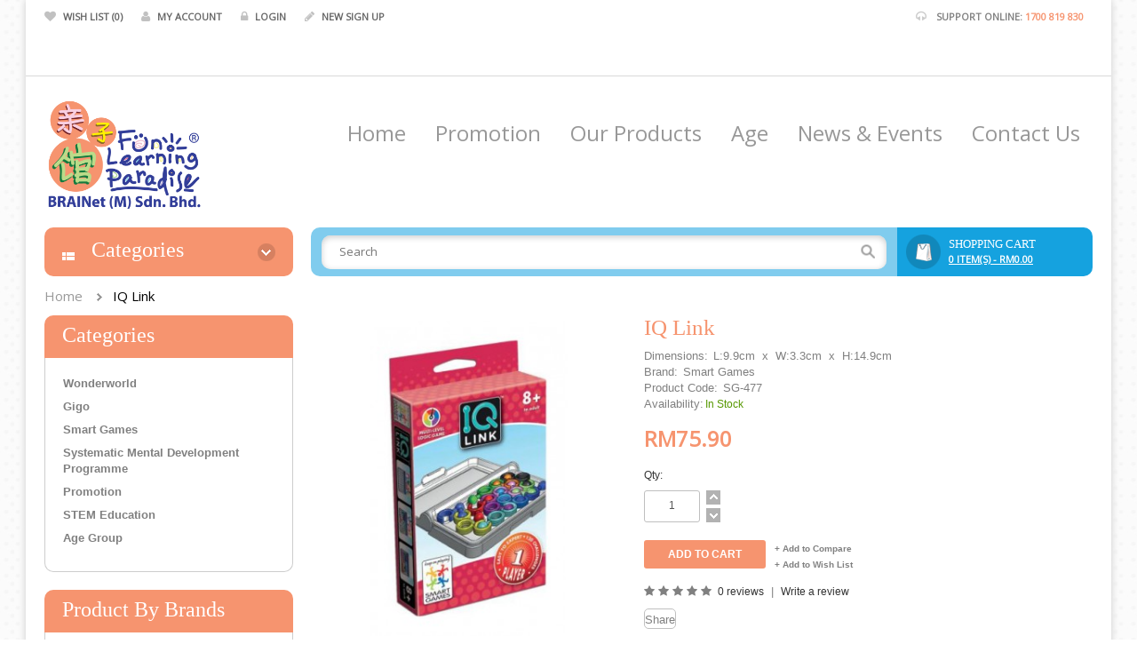

--- FILE ---
content_type: text/html; charset=utf-8
request_url: https://www.flp.com.my/SG-477-iq-link
body_size: 23419
content:
<!DOCTYPE html>
<html dir="ltr" lang="en">
<head>
<meta charset="UTF-8" />
<title>IQ Link</title>
<base href="https://www.flp.com.my/" />
<meta content="width=device-width, initial-scale=1, maximum-scale=1" name="viewport">
<link href="https://www.flp.com.my/image/data/cart.png" rel="icon" />
<link href="https://www.flp.com.my/SG-477-iq-link" rel="canonical" />
<link rel="stylesheet" type="text/css" href="catalog/view/theme/bt_babyshop/stylesheet/bossthemes/bootstrap.css" />
<link rel="stylesheet" type="text/css" href="catalog/view/theme/bt_babyshop/stylesheet/bossthemes/bootstrap-custom.css" />
<link rel="stylesheet" type="text/css" href="catalog/view/theme/bt_babyshop/stylesheet/stylesheet.css" />
<link rel="stylesheet" type="text/css" href="catalog/view/theme/bt_babyshop/stylesheet/bossthemes/jquery.jgrowl.css" />
<link rel="stylesheet" type="text/css" href="catalog/view/theme/bt_babyshop/stylesheet/bossthemes/swipebox.css" />
<link rel="stylesheet" type="text/css" href="catalog/view/javascript/jquery/colorbox/colorbox.css" media="screen" />
<link rel="stylesheet" type="text/css" href="catalog/view/theme/bt_babyshop/stylesheet/cloud-zoom.1.0.3.css" media="screen" />
<link rel="stylesheet" type="text/css" href="catalog/view/theme/default/stylesheet/bossthemes/boss_megamenu.css" media="screen" />
<link rel="stylesheet" type="text/css" href="catalog/view/theme/bt_babyshop/stylesheet/bossthemes/bootstrap-select.css" />
<link rel="stylesheet" type="text/css" href="catalog/view/theme/bt_babyshop/stylesheet/bossthemes/responsive.css" />
<script type="text/javascript" src="catalog/view/javascript/jquery/jquery-1.7.1.min.js"></script>
<script type="text/javascript" src="catalog/view/javascript/jquery/ui/jquery-ui-1.8.16.custom.min.js"></script>
<link rel="stylesheet" type="text/css" href="catalog/view/javascript/jquery/ui/themes/ui-lightness/jquery-ui-1.8.16.custom.css" />
<script type="text/javascript" src="catalog/view/javascript/bossthemes/jquery.jgrowl.js"></script>
<script type="text/javascript" src="catalog/view/javascript/bossthemes/bootstrap.min.js"></script>
<link href="catalog/view/javascript/font-awesome/css/font-awesome.css" rel="stylesheet" type="text/css" />
<script type="text/javascript" src="catalog/view/javascript/common.js"></script>
<script type="text/javascript" src="catalog/view/javascript/bossthemes/bossthemes.js"></script>
<script type="text/javascript" src="catalog/view/javascript/bossthemes/jquery.touchSwipe.min.js"></script>
<script type="text/javascript" src="catalog/view/javascript/jquery/tabs.js"></script>
<script type="text/javascript" src="catalog/view/javascript/jquery/colorbox/jquery.colorbox-min.js"></script>
<script type="text/javascript" src="catalog/view/javascript/bossthemes/bootstrap-select.js"></script>

<script type="text/javascript" src="catalog/view/javascript/bossthemes/getwidthbrowser.js"></script>
<script type="text/javascript" src="catalog/view/javascript/bossthemes/jquery.appear.js"></script>
<script type="text/javascript" src="catalog/view/javascript/bossthemes/jquery.smoothscroll.js"></script>
<script type="text/javascript" src="catalog/view/javascript/bossthemes/jquery.swipebox.js"></script>
 <!--[if lt IE 9]>
  <script type="text/javascript" src="catalog/view/javascript/bossthemes/html5shiv.js"></script>
<script type="text/javascript" src="catalog/view/javascript/bossthemes/respond.min.js"></script>
<![endif]-->
<!--[if IE 8]>
<link rel="stylesheet" type="text/css" href="catalog/view/theme/bt_babyshop/stylesheet/ie8.css" />
<![endif]-->
<!--[if IE 9]>
<link rel="stylesheet" type="text/css" href="catalog/view/theme/bt_babyshop/stylesheet/ie9.css" />
<![endif]-->
<!--[if IE 7]> 
<link rel="stylesheet" type="text/css" href="catalog/view/theme/bt_babyshop/stylesheet/ie7.css" />
<![endif]-->
<!--[if lt IE 7]>
<link rel="stylesheet" type="text/css" href="catalog/view/theme/bt_babyshop/stylesheet/ie6.css" />
<script type="text/javascript" src="catalog/view/javascript/DD_belatedPNG_0.0.8a-min.js"></script>
<script type="text/javascript">
DD_belatedPNG.fix('#logo img');
</script>
<![endif]
<link href='http://fonts.googleapis.com/css?family=Open+Sans:400,300,700,600' rel='stylesheet' type='text/css'>
<link href='http://fonts.googleapis.com/css?family=Droid+Sans:400,700' rel='stylesheet' type='text/css'>
<link href='http://fonts.googleapis.com/css?family=Roboto:400,500' rel='stylesheet' type='text/css'>
<link href='http://fonts.googleapis.com/css?family=Marcellus' rel='stylesheet' type='text/css'>
<link href='http://fonts.googleapis.com/css?family=Pacifico' rel='stylesheet' type='text/css'>
<link href='http://fonts.googleapis.com/css?family=Pacifico|Nunito:400,300,700' rel='stylesheet' type='text/css'>
<link href='http://fonts.googleapis.com/css?family=Lobster' rel='stylesheet' type='text/css'>
<link href='http://fonts.googleapis.com/css?family=Norican' rel='stylesheet' type='text/css'>
<link href='http://fonts.googleapis.com/css?family=Damion' rel='stylesheet' type='text/css'>
<link href='http://fonts.googleapis.com/css?family=Lato:400,700' rel='stylesheet' type='text/css'>-->
<script>  
if (/*@cc_on!@*/false) {  
    document.documentElement.className+=' ie10';  
}  
</script>

			<link href='//fonts.googleapis.com/css?family=Open+Sans' rel='stylesheet' type='text/css'>
					<link href='//fonts.googleapis.com/css?family=Open+Sans' rel='stylesheet' type='text/css'>
					<link href='//fonts.googleapis.com/css?family=Open+Sans' rel='stylesheet' type='text/css'>
		<style type="text/css">
												body,.box .box-content .boss-menu-cate .nav_title > a,.remain-time span,.pagination .links a,.box .box-content .boss-alphabet a,.form-control,#search input,.cart-total td.left b,.cart-total td.right,#cart .minicart_total tr td,#cart .minicart_total tr td,.btn-dropdown-cart,.footer-block-shipping h3,.footer-newletter input,.article-name a,.list-product .right .rating,div.jGrowl div.jGrowl-notification div.jGrowl-message h3 { 
																			}
												.btn,a.sft_quickshop_icon { 
																			}
												.header-top .link a,#welcome,#language span, #currency span,#language .dropdown-menu > li a, #currency .dropdown-menu > li a,.header-top .support { 
																			}
												footer .column h3 { 
																			}
												#powered p,.footer_column p,.footer_column ul li a,.footer_column .column ul li a { 
																			}
												.boss-menu .menu_item > a, .boss-menu .navbar-nav > li > a { 
								font-family: Open Sans;
																			}
												.dropdown-menu-inner .option a.parent, .dropdown-menu-inner .option p.parent { 
								font-family: Open Sans;
																			}
												.dropdown-menu-inner .option ul.column li a,.dropdown-menu-inner .option .staticblock { 
								font-family: Open Sans;
																			}
												.name > a { 
																			}
												.description p { 
																			}
												.price,.product-info .price, .product-info .price-old, .product-info .price-new { 
																			}
												h1,h2,h3,.wishlist-info thead td, .cart-info thead td, .checkout-product thead td,.compare-info thead td, .compare-info tr td:first-child,#product-related h2, .comments h3,.footer-newletter h3,#tab-related h2 { 
																			}
												.box .box-heading,.boss_homefilter_tabs .tabs-headings a,.htabs a,.dropdown_cart .heading_text,.btn-dropdown-cart,.box .box-content .box-category .nav_sub_submenu > ul > li.nav_cat_parent > a,.title_border,div.jGrowl div.jGrowl-notification div.jGrowl-header,.checkout-heading { 
																			}
												.breadcrumb > li a { 
																			}
</style>





<style type="text/css">
/************* Header Setting Colors ****************/
												#page-container,#page-container.boxed .box_content { 
																														background-position: left top ;
					background-repeat: repeat;
							}
															body,a,.product-filter .sort select, .product-filter .limit select, .b_manufacture select,.box .box-content .boss-alphabet a,.form-control,.register tr td.input,.submenu-inside > dl > dt > a,#tab-description p.italic,.htabs a,.bootstrap-select > .btn1,.boss_homefilter_tabs .tabs-headings li.active a,div.jGrowl div.jGrowl-notification div.jGrowl-message h3,div.jGrowl div.jGrowl-notification div.jGrowl-message h3 a { 
																}
															a:hover,.box .box-content > ul > li > a.active,.box .box-content .box-category .nav_sub_submenu > ul > li.nav_cat_parent > a:hover,.header-top .link a:hover,.box .box-content ul li.active a,.submenu-inside > dl:hover > dt > a,div.jGrowl div.jGrowl-notification div.jGrowl-message h3 a:hover { 
																}
															.boss_header,.box .box-heading,.header_category .box .boss_heading,.footer_column .footer-social ul li a:hover,.btn,.btn.btn-icon:hover,.boss_cover,div.jGrowl div.jGrowl-notification div.jGrowl-header,a.sft_quickshop_icon,.box_btn_icon .compare a:hover,.box_btn_icon .wishlist a:hover,#back_top span,.footer-block-shipping i,.pagination .links b, .pagination .links a:hover,.box .box-content .boss-alphabet ul li a:hover { 
																}
								.footer-about span,.remain-time .number.date,.product-compare a,.comment-by span,.post-by span,.title_border,.cart-total td.right,#cart .minicart_total tr td.text-right,#back_top:hover i,#boss_megamenu .open-panel,.box .box-content .box-category .nav_sub_submenu > ul > li.nav_cat_parent > a,.header-top .support .text span,#boss_homefilter_tabs0.boss_homefilter_tabs .tabs-headings li.active a,#boss_homefilter_tabs0.boss_homefilter_tabs .tabs-headings a:hover,.footer-block-shipping i:hover,.footer-block-shipping h3,.footer_column .boss-blog-featured .feature-name a:hover,.boss-menu .menu_item > li:hover > a, .boss-menu .navbar-nav > li:hover > a,.no-active-list:hover .fa, .btn-list.active .fa, .btn-list:hover .fa, .btn-grid.active .fa, .btn-grid:hover .fa,.fa-heart.color,.comment-count a,.article-content .comment-count .text { 
																}
								.footer_column .footer-social ul li a:hover,.btn.btn-icon:hover,.title_border,div.jGrowl div.jGrowl-notification div.jGrowl-header,#back_top:hover span,.product-grid .product-thumb:hover, .relt_product.product-thumb:hover, .home_filter_content .product-thumb:hover,#back_top span,.footer-block-shipping i,.category-info .image,.pagination .links b, .pagination .links a:hover,.box .box-content .boss-alphabet ul li a:hover { 
																}
															.cart-search .box_items,.btn_orange { 
																}
															.header-top .link a,#welcome,#language span, #currency span,#language .dropdown-menu > li a, #currency .dropdown-menu > li a { 
																}
															#welcome a, #welcome b { 
																}
															footer .column h3,.footer_column .boss-blog-featured .feature-name a { 
																}
															#powered p, .footer_column p, .footer_column ul li a,.powered a,.footer_column .column ul li a,.boss-blog-featured .time-stamp { 
																}
								.footer_column .column ul li a:hover { 
																}
															.boss-menu .menu_item > a, .boss-menu .navbar-nav > li > a { 
																}
															.dropdown-menu-inner .option a.parent, .dropdown-menu-inner .option p.parent { 
																}
															.dropdown-menu-inner .option ul.column li a,.dropdown-menu-inner .option .staticblock { 
																}
								.dropdown-menu-inner .option ul.column li a:hover { 
																}
															.name > a { 
																}
								.name > a:hover,.article-name a:hover { 
																}
															.description p { 
																}
															.price,.product-info .price-new, .product-info .price { 
																}
															.price-old,.price-tax { 
																}
															h1,h2,h3,.tt_input, .form_inp tr td,.time-stamp,.boss_homefilter_tabs .tabs-headings a,.register tr td,.register tr td.subscribe,.form-comment label,.product-info b,.product-info .review a,.wishlist-info thead td, .cart-info thead td, .checkout-product thead td,.cart-total td.left b,#cart .minicart_total tr td.text-left,div.jGrowl div.jGrowl-notification div.jGrowl-message h3 a,table.list thead td a, .list thead td,.compare-info thead td, .compare-info tr td:first-child,.list-product .right .rating,.footer-newletter h3,#tab-related h2,.htabs a.selected, .htabs a:hover { 
																}
															.breadcrumb > li a { 
																}
								.breadcrumb > li:last-child a,.breadcrumb > li a:hover { 
																}
			</style><script>
  (function(i,s,o,g,r,a,m){i['GoogleAnalyticsObject']=r;i[r]=i[r]||function(){
  (i[r].q=i[r].q||[]).push(arguments)},i[r].l=1*new Date();a=s.createElement(o),
  m=s.getElementsByTagName(o)[0];a.async=1;a.src=g;m.parentNode.insertBefore(a,m)
  })(window,document,'script','https://www.google-analytics.com/analytics.js','ga');

  ga('create', 'UA-80235562-1', 'auto');
  ga('send', 'pageview');

</script>
                    <!-- Facebook Pixel Code -->
            <script>
            !function(f,b,e,v,n,t,s){if(f.fbq)return;n=f.fbq=function(){n.callMethod?
            n.callMethod.apply(n,arguments):n.queue.push(arguments)};if(!f._fbq)f._fbq=n;
            n.push=n;n.loaded=!0;n.version='2.0';n.queue=[];t=b.createElement(e);t.async=!0;
            t.src=v;s=b.getElementsByTagName(e)[0];s.parentNode.insertBefore(t,s)}(window,
            document,'script','//connect.facebook.net/en_US/fbevents.js');

            fbq('init', '1092816881579830');
            fbq('track', "PageView");
            fbq('track', 'ViewContent', {
        content_ids: ['67'],
        content_type: 'product',
        value: 75.9000,
        currency: 'MYR'
        });
            </script>
            <noscript><img height="1" width="1" style="display:none"
            src="https://www.facebook.com/tr?id=1092816881579830&ev=PageView&noscript=1"
            /></noscript>
          <!-- End Facebook Pixel Code -->
              

								
</head>
<body class="other_page boxed">

								

<div id="page-container" class="boxed">
<div >
<div class="box_content">
<header id="page-header">
    <div class="header-top">
		<div class="container">
		<div class="row">
			
			<div class="col-sm-12 col-xs-24 pull-right">
				<div class="">
				<div id="welcome" class="col-md-14 col-sm-24 col-xs-24">
										Welcome visitor you can <a href="https://www.flp.com.my/index.php?route=account/login">login</a> or <a href="https://www.flp.com.my/index.php?route=account/register">create an account</a>.									</div>		
					
				
				<div class="box_laguage_currency">								</div>
				<!-- Header Position -->
						<div class="support"><span class="icon"><i class="fa fa-headphones"><span>text</span></i></span> <span class="text">support online: <span>1700 819 830</span></span></div>

<p><embed height="0" id="xunlei_com_thunder_helper_plugin_d462f475-c18e-46be-bd10-327458d045bd" type="application/thunder_download_plugin" width="0"></embed></p>

<p><embed height="0" id="xunlei_com_thunder_helper_plugin_d462f475-c18e-46be-bd10-327458d045bd" type="application/thunder_download_plugin" width="0"></embed></p>

<p><embed height="0" id="xunlei_com_thunder_helper_plugin_d462f475-c18e-46be-bd10-327458d045bd" type="application/thunder_download_plugin" width="0"></embed></p>
				</div>
			</div>
			<div class="col-sm-12 col-xs-24 pull-left">
				<div class="link">
					<a href="https://www.flp.com.my/index.php?route=account/wishlist" id="wishlist-total"><i class="fa fa-heart"></i><span>Wish List (0)</span></a>
					<a href="https://www.flp.com.my/index.php?route=account/account"><i class="fa fa-user"></i><span>My Account</span></a>
					<a href="https://www.flp.com.my/index.php?route=account/login"><i class="fa fa-lock"></i><span>Login</span></a>
					<!--<a href="https://www.flp.com.my/index.php?route=account/register"><i class="fa fa-pencil"></i><span>New Sign Up</span></a>-->
					<a href="/membership"><i class="fa fa-pencil"></i><span>New Sign Up</span></a>
					<a  class="home" href="https://www.flp.com.my/index.php?route=common/home"><i class="fa fa-home"></i><span>Home</span></a>
					<a class="shoppingcart" href="https://www.flp.com.my/index.php?route=checkout/cart"><i class="fa fa-shopping-cart"></i><span>Shopping Cart</span></a>
					<a class="checkout" href="https://www.flp.com.my/index.php?route=checkout/checkout"><i class="fa fa-check"></i><span>Checkout</span></a>
				</div>
				
			</div>
		</div>
		</div>
	</div>	
	<div class="header-center">
		<div class="container">
		<div class="row">
			<div class="col-sm-4 col-xs-20">
								<div id="logo"><a href="https://www.flp.com.my/index.php?route=common/home"><img src="https://www.flp.com.my/image/data/logo.png" title="BRAINet (M) Sdn Bhd [452442-K]" alt="BRAINet (M) Sdn Bhd [452442-K]" /></a></div>
							</div>
			<div id="boss_megamenu">
			<div class="col-sm-20 col-xs-4">
					<a class="open-panel"><i class="icon-reorder icon-2x"></i></a>
  <nav id="megamenu" class="navbar">
	<a class="close-panel"><i class="icon-remove-sign icon-large"></i></a>
				
		<!-- Mega menu -->
			<div class="boss-menu">
			<div class="cs_mega_menu" >
				<ul class="nav navbar-nav ul_mega_menu">
								
				<li class="menu_item level-1 parent dropdown">
										<a class="title_menu_parent dropdown-toggle" href="index.php?route=common/home"><span class="menu-title">Home</span></a>
										
				</li>
				
								
				<li class="menu_item level-1 parent dropdown">
										<a class="title_menu_parent dropdown-toggle" href="https://www.flp.com.my/promotion"><span class="menu-title">Promotion</span></a>
										
				</li>
				
								
				<li class="menu_item level-1 parent dropdown">
					<p class="plus visible-xs">+</p>					<a class="title_menu_parent sub_child dropdown-toggle" href="#"><span class="menu-title">Our Products</span><b></b></a>
										<div class="options_list dropdown-menu" style="width: 1182px;">
					<div class="dropdown-menu-inner">
					
												<div class="option" style="width: 196.66666666667px; float: left">
							
														
														
														
							
														
							
							<!-- category -->
							
																																		<a href="https://www.flp.com.my/smart-games" class="parent">
										Smart Games									</a>
																								
								<ul class="column category">
																			<li >
											<a href="https://www.flp.com.my/educational-games">
																						Educational Games											</a>
																					</li>
																			<li >
											<a href="https://www.flp.com.my/smartmax">
																						Smartmax											</a>
																					</li>
																	</ul>
							
														
							
														
						</div>
						<span class="spanOption" style="width: 196.66666666667px;" ></span>
												<div class="option" style="width: 196.66666666667px; float: left">
							
														
														
														
							
														
							
							<!-- category -->
							
																																		<a href="https://www.flp.com.my/gigo" class="parent">
										Gigo									</a>
																								
								<ul class="column category">
																			<li >
											<a href="https://www.flp.com.my/story-line">
																						Story Line											</a>
																					</li>
																			<li >
											<a href="https://www.flp.com.my/junior-engineer">
																						Junior Engineer											</a>
																					</li>
																			<li class="sub_category">
											<a href="https://www.flp.com.my/learning-lab">
																						For Educator's Classroom											</a>
											<div class="sub_menu"><ul><li ><a href="https://www.flp.com.my/learning-lab/learning board">Learning Board</a></li></ul></div>										</li>
																			<li class="sub_category">
											<a href="https://www.flp.com.my/teaching-aid">
																						Teaching Aid											</a>
											<div class="sub_menu"><ul><li ><a href="https://www.flp.com.my/teaching-aid/mathematics">Mathematics</a></li></ul></div>										</li>
																			<li class="sub_category">
											<a href="https://www.flp.com.my/science-series">
																						Science Series											</a>
											<div class="sub_menu"><ul><li ><a href="https://www.flp.com.my/science-series/green-energy">Green Energy</a></li><li ><a href="https://www.flp.com.my/science-series/experiments">Experiments</a></li><li ><a href="https://www.flp.com.my/science-series/smart-bricks">Smart Bricks</a></li><li ><a href="https://www.flp.com.my/science-series/robotics">Robotics</a></li></ul></div>										</li>
																	</ul>
							
														
							
														
						</div>
						<span class="spanOption" style="width: 196.66666666667px;" ></span>
												<div class="option" style="width: 196.66666666667px; float: left">
							
														
														
														
							
														
							
							<!-- category -->
							
																																		<a href="https://www.flp.com.my/systematic-mental-dev-prgm" class="parent">
										Systematic Mental Development Programme									</a>
																								
								<ul class="column category">
																			<li >
											<a href="https://www.flp.com.my/love-music">
																						Love &amp; Music											</a>
																					</li>
																			<li >
											<a href="https://www.flp.com.my/phinken-baby-books">
																						Phinken Baby Books											</a>
																					</li>
																			<li >
											<a href="https://www.flp.com.my/phinken">
																						Phinken											</a>
																					</li>
																			<li >
											<a href="https://www.flp.com.my/hands-on-materials">
																						Hands on Learning Materials											</a>
																					</li>
																			<li >
											<a href="https://www.flp.com.my/playmate">
																						Playmate											</a>
																					</li>
																			<li >
											<a href="https://www.flp.com.my/aimq">
																						AMIQ											</a>
																					</li>
																			<li >
											<a href="https://www.flp.com.my/Board-games">
																						Board Games											</a>
																					</li>
																			<li >
											<a href="https://www.flp.com.my/flashcard">
																						Flash Card											</a>
																					</li>
																	</ul>
							
														
							
														
						</div>
						<span class="spanOption" style="width: 196.66666666667px;" ></span>
												<div class="option" style="width: 196.66666666667px; float: left">
							
														
														
														
							
														
							
							<!-- category -->
							
																																		<a href="https://www.flp.com.my/wonderworld" class="parent">
										Wonderworld									</a>
																								
								<ul class="column category">
																			<li >
											<a href="https://www.flp.com.my/wonder-trix-track">
																						Trix Track											</a>
																					</li>
																			<li class="sub_category">
											<a href="https://www.flp.com.my/basic-learning">
																						Basic Learning											</a>
											<div class="sub_menu"><ul><li ><a href="https://www.flp.com.my/basic-learning/activity">Activity</a></li><li ><a href="https://www.flp.com.my/basic-learning/baby">Baby</a></li><li ><a href="https://www.flp.com.my/basic-learning/blocks">Blocks</a></li><li ><a href="https://www.flp.com.my/basic-learning/math">Math &amp; Linguistic</a></li><li ><a href="https://www.flp.com.my/basic-learning/push-pull">Push &amp; Pull</a></li><li ><a href="https://www.flp.com.my/basic-learning/stacking-sorting">Stacking / Sorting</a></li><li ><a href="https://www.flp.com.my/basic-learning/ride-on">Ride On</a></li><li ><a href="https://www.flp.com.my/basic-learning/musical">Musical</a></li></ul></div>										</li>
																			<li >
											<a href="https://www.flp.com.my/color-from-nature-series">
																						Color from Nature Series											</a>
																					</li>
																			<li >
											<a href="https://www.flp.com.my/mni-world">
																						Mini World											</a>
																					</li>
																			<li >
											<a href="https://www.flp.com.my/role-play">
																						Role Play											</a>
																					</li>
																			<li >
											<a href="https://www.flp.com.my/games">
																						Games											</a>
																					</li>
																	</ul>
							
														
							
														
						</div>
						<span class="spanOption" style="width: 196.66666666667px;" ></span>
												<div class="option" style="width: 196.66666666667px; float: left">
							
														
														
														
							
														
							
							<!-- category -->
							
																																		<a href="https://www.flp.com.my/stem" class="parent">
										STEM Education									</a>
																								
								<ul class="column category">
																			<li >
											<a href="https://www.flp.com.my/Stemlearningmaterials">
																						STEM Learning Materials											</a>
																					</li>
																			<li >
											<a href="https://www.flp.com.my/stemonlineclass">
																						STEM Online Class Materials											</a>
																					</li>
																	</ul>
							
														
							
														
						</div>
						<span class="spanOption" style="width: 196.66666666667px;" ></span>
												<div class="option" style="width: 196.66666666667px; float: left">
							
														
														
														
							
														
							
							<!-- category -->
							
																																
								<ul class="column category">
																	</ul>
							
														
							
														
						</div>
						<span class="spanOption" style="width: 196.66666666667px;" ></span>
											
					</div>	
					</div>
					<span class="spanOptionList" style="width: 1180px;" ></span>
										
				</li>
				
								
				<li class="menu_item level-1 parent dropdown">
					<p class="plus visible-xs">+</p>					<a class="title_menu_parent sub_child dropdown-toggle" href="#"><span class="menu-title">Age</span><b></b></a>
										<div class="options_list dropdown-menu" style="width: 198.66666666667px;">
					<div class="dropdown-menu-inner">
					
												<div class="option" style="width: 196.66666666667px; float: left">
							
														
														
														
							
														
							
							<!-- category -->
							
																																		<a href="https://www.flp.com.my/age-group" class="parent">
										Age Group									</a>
																								
								<ul class="column category">
																			<li >
											<a href="https://www.flp.com.my/0-1-year-old">
																						0 - 1 year old											</a>
																					</li>
																			<li >
											<a href="https://www.flp.com.my/1-2-years-old">
																						1 - 2 years old											</a>
																					</li>
																			<li >
											<a href="https://www.flp.com.my/2-4-years-old">
																						2 - 4 years old											</a>
																					</li>
																			<li >
											<a href="https://www.flp.com.my/4-7-years-old">
																						4 - 7 years old											</a>
																					</li>
																			<li >
											<a href="https://www.flp.com.my/7-above">
																						7 &amp; above											</a>
																					</li>
																	</ul>
							
														
							
														
						</div>
						<span class="spanOption" style="width: 196.66666666667px;" ></span>
											
					</div>	
					</div>
					<span class="spanOptionList" style="width: 196.66666666667px;" ></span>
										
				</li>
				
								
				<li class="menu_item level-1 parent dropdown">
										<a class="title_menu_parent dropdown-toggle" href="index.php?route=bossblog/bossblog"><span class="menu-title">News &amp; Events</span></a>
										
				</li>
				
								
				<li class="menu_item level-1 parent dropdown">
										<a class="title_menu_parent dropdown-toggle" href="index.php?route=information/contact"><span class="menu-title">Contact Us</span></a>
										
				</li>
				
								</ul>
			</div></div>
			
			
											
</nav>
<script type="text/javascript">
	$(".open-panel,.close-panel").click(function(){
	  $('body').toggleClass('openNav');
	});
	$('.cs-nav-default li > p,.cs_mega_menu li.parent > p').click(function(){

		if ($(this).text() == '+'){
			$(this).parent('li').children('.dropdown-menu').slideDown(300);
			$(this).text('-');
		}else{
			$(this).parent('li').children('.dropdown-menu').slideUp(300);
			$(this).text('+');
		}  
		
	});
</script>
			</div>
			</div>
		</div>
		</div>
	</div>
</header>
<div id="notification"></div>

<div class="boss-new-position">

<div class="container">
<div class="menu_custom">
<div class="cart-search">
	<div class="box_items">
	<div id="search">
		<div title="Search" class="button-search"></div>
		<input type="text" name="search" placeholder="Search" value="" />
	</div>
	<div id="cart" class="dropdown_cart">
<div class="boss_cart">
<span class="minicart_icon"></span>
  <span class="heading_text">Shopping Cart</span><button type="button" data-toggle="dropdown" class="btn-dropdown-cart dropdown-toggle"><span id="cart-total">0 item(s) - RM0.00</span></button>
  <ul class="dropdown-menu pull-right">
        <li><p class="text-center">Your shopping cart is empty!</p></li>
      </ul>
</div>
</div>
	</div>
</div>
<div class="header_category">
<div id="boss-menu-category" class="box">
  <div class="boss_heading"><div class="box-heading"><span>Categories</span></div></div>
  <div class="box-content">
    <ul class="box-category boss-menu-cate">
	      		<li>
			<div class="nav_title">
				<img alt="Gigo" src="https://www.flp.com.my/image/cache/data/bt_babyshop/icon1-20x25.png" />
				<a class="title" href="https://www.flp.com.my/gigo">Gigo</a>
			</div>			<div class="nav_submenu" style="width:430px;">
								
								<div class="nav_sub_submenu">
					<ul>
												<li  style="width:204px;">
							<a href="https://www.flp.com.my/story-line">Story Line</a>
													</li>
												<li  style="width:204px;">
							<a href="https://www.flp.com.my/junior-engineer">Junior Engineer</a>
													</li>
												<li class="nav_cat_parent" style="width:204px;">
							<a href="https://www.flp.com.my/learning-lab">For Educator's Classroom</a>
														<div class="sub_cat_child">
								<ul>
																	<li><a href="https://www.flp.com.my/learning-lab/learning board">Learning Board</a></li>
																</ul>
							</div>
													</li>
												<li class="nav_cat_parent" style="width:204px;">
							<a href="https://www.flp.com.my/teaching-aid">Teaching Aid</a>
														<div class="sub_cat_child">
								<ul>
																	<li><a href="https://www.flp.com.my/teaching-aid/mathematics">Mathematics</a></li>
																</ul>
							</div>
													</li>
												<li class="nav_cat_parent" style="width:204px;">
							<a href="https://www.flp.com.my/science-series">Science Series</a>
														<div class="sub_cat_child">
								<ul>
																	<li><a href="https://www.flp.com.my/science-series/green-energy">Green Energy</a></li>
																	<li><a href="https://www.flp.com.my/science-series/experiments">Experiments</a></li>
																	<li><a href="https://www.flp.com.my/science-series/smart-bricks">Smart Bricks</a></li>
																	<li><a href="https://www.flp.com.my/science-series/robotics">Robotics</a></li>
																</ul>
							</div>
													</li>
											</ul>
				</div>
				
			</div>		</li>
	  		<li>
			<div class="nav_title">
				<img alt="Smart Games" src="https://www.flp.com.my/image/cache/data/bt_babyshop/icon2-20x25.png" />
				<a class="title" href="https://www.flp.com.my/smart-games">Smart Games</a>
			</div>			<div class="nav_submenu" style="width:430px;">
								
								<div class="nav_sub_submenu">
					<ul>
												<li  style="width:204px;">
							<a href="https://www.flp.com.my/educational-games">Educational Games</a>
													</li>
												<li  style="width:204px;">
							<a href="https://www.flp.com.my/smartmax">Smartmax</a>
													</li>
											</ul>
				</div>
				
			</div>		</li>
	  		<li>
			<div class="nav_title">
				<img alt="STEM" src="https://www.flp.com.my/image/cache/data/bt_babyshop/icon3-20x25.png" />
				<a class="title" href="https://www.flp.com.my/Stemlearningmaterials">STEM</a>
			</div>		</li>
	  		<li>
			<div class="nav_title">
				<img alt="Systematic Mental Dev Prgm" src="https://www.flp.com.my/image/cache/data/bt_babyshop/icon4-20x25.png" />
				<a class="title" href="https://www.flp.com.my/systematic-mental-dev-prgm">Systematic Mental Dev Prgm</a>
			</div>			<div class="nav_submenu" style="width:430px;">
								
								<div class="nav_sub_submenu">
					<ul>
												<li  style="width:204px;">
							<a href="https://www.flp.com.my/love-music">Love &amp; Music</a>
													</li>
												<li  style="width:204px;">
							<a href="https://www.flp.com.my/phinken-baby-books">Phinken Baby Books</a>
													</li>
												<li  style="width:204px;">
							<a href="https://www.flp.com.my/phinken">Phinken</a>
													</li>
												<li  style="width:204px;">
							<a href="https://www.flp.com.my/hands-on-materials">Hands on Learning Materials</a>
													</li>
												<li  style="width:204px;">
							<a href="https://www.flp.com.my/playmate">Playmate</a>
													</li>
												<li  style="width:204px;">
							<a href="https://www.flp.com.my/aimq">AMIQ</a>
													</li>
												<li  style="width:204px;">
							<a href="https://www.flp.com.my/Board-games">Board Games</a>
													</li>
												<li  style="width:204px;">
							<a href="https://www.flp.com.my/flashcard">Flash Card</a>
													</li>
											</ul>
				</div>
				
			</div>		</li>
	  		<li>
			<div class="nav_title">
				<img alt="Wonderworld" src="https://www.flp.com.my/image/cache/data/bt_babyshop/icon5-20x25.png" />
				<a class="title" href="https://www.flp.com.my/wonderworld">Wonderworld</a>
			</div>			<div class="nav_submenu" style="width:210px;">
								
								<div class="nav_sub_submenu">
					<ul>
												<li  style="width:94px;">
							<a href="https://www.flp.com.my/wonder-trix-track">Trix Track</a>
													</li>
												<li class="nav_cat_parent" style="width:94px;">
							<a href="https://www.flp.com.my/basic-learning">Basic Learning</a>
														<div class="sub_cat_child">
								<ul>
																	<li><a href="https://www.flp.com.my/basic-learning/activity">Activity</a></li>
																	<li><a href="https://www.flp.com.my/basic-learning/baby">Baby</a></li>
																	<li><a href="https://www.flp.com.my/basic-learning/blocks">Blocks</a></li>
																	<li><a href="https://www.flp.com.my/basic-learning/math">Math &amp; Linguistic</a></li>
																	<li><a href="https://www.flp.com.my/basic-learning/push-pull">Push &amp; Pull</a></li>
																	<li><a href="https://www.flp.com.my/basic-learning/stacking-sorting">Stacking / Sorting</a></li>
																	<li><a href="https://www.flp.com.my/basic-learning/ride-on">Ride On</a></li>
																	<li><a href="https://www.flp.com.my/basic-learning/musical">Musical</a></li>
																</ul>
							</div>
													</li>
												<li  style="width:94px;">
							<a href="https://www.flp.com.my/color-from-nature-series">Color from Nature Series</a>
													</li>
												<li  style="width:94px;">
							<a href="https://www.flp.com.my/mni-world">Mini World</a>
													</li>
												<li  style="width:94px;">
							<a href="https://www.flp.com.my/role-play">Role Play</a>
													</li>
												<li  style="width:94px;">
							<a href="https://www.flp.com.my/games">Games</a>
													</li>
											</ul>
				</div>
				
			</div>		</li>
	  		<li>
			<div class="nav_title">
				<img alt="Promotion" src="https://www.flp.com.my/image/cache/data/bt_babyshop/icon6-20x25.png" />
				<a class="title" href="https://www.flp.com.my/promotion">Promotion</a>
			</div>		</li>
	  	      </ul>
  </div>
  <script type="text/javascript"><!--
	jQuery(document).ready(function($) {
		loadtopmenu();
	});
	$("#boss-menu-category .boss_heading").click(function(){
		$('#boss-menu-category').toggleClass('opencate');
		loadtopmenu();
	});
	function loadtopmenu(){
		var menuheight = $('#boss-menu-category .box-content').outerHeight();
		var topcate = $('#boss-menu-category').offset().top;
		$('.boss-menu-cate .nav_title').each(function(index, element) {
			var liheight = $(this).outerHeight();
			var subheight = $(this).next('.nav_submenu').outerHeight();
			var topheight = $(this).offset().top - topcate -55;
			if((subheight < menuheight)&&(subheight < topheight)){
				var bottomh = topheight - subheight + liheight + 14;
				$(this).next('.nav_submenu').css('top', bottomh + 'px');
			}else{
				$(this).next('.nav_submenu').css('top', '0px');
			}
		});
	}
  //--></script>
</div>
</div>
</div>
</div>
</div><div class="bt-breadcrumb"><div class="container">
<ul class="breadcrumb">
        <li><a href="https://www.flp.com.my/index.php?route=common/home">Home</a></li>
        <li><a href="https://www.flp.com.my/SG-477-iq-link">IQ Link</a></li>
    </ul>
</div></div>
<div class="container">
<div class="row"><div id="column-left" class="col-sm-6 hidden-xs">
    <div class="box not-animated" data-animate="fadeInLeft" data-delay="300">
  <div class="box-heading"><span>Categories</span></div>
  <div class="box-content">
    <ul class="box-category">
            <li>
                <a href="https://www.flp.com.my/wonderworld">Wonderworld</a>
                        <ul>
                    <li>
                        <a href="https://www.flp.com.my/wonderworld/wonder-trix-track">Trix Track</a>
                      </li>
                    <li>
                        <a href="https://www.flp.com.my/wonderworld/basic-learning">Basic Learning</a>
                      </li>
                    <li>
                        <a href="https://www.flp.com.my/wonderworld/color-from-nature-series">Color from Nature Series</a>
                      </li>
                    <li>
                        <a href="https://www.flp.com.my/wonderworld/mni-world">Mini World</a>
                      </li>
                    <li>
                        <a href="https://www.flp.com.my/wonderworld/role-play">Role Play</a>
                      </li>
                    <li>
                        <a href="https://www.flp.com.my/wonderworld/games">Games</a>
                      </li>
                  </ul>
              </li>
            <li>
                <a href="https://www.flp.com.my/gigo">Gigo</a>
                        <ul>
                    <li>
                        <a href="https://www.flp.com.my/gigo/story-line">Story Line</a>
                      </li>
                    <li>
                        <a href="https://www.flp.com.my/gigo/junior-engineer">Junior Engineer</a>
                      </li>
                    <li>
                        <a href="https://www.flp.com.my/gigo/learning-lab">For Educator's Classroom</a>
                      </li>
                    <li>
                        <a href="https://www.flp.com.my/gigo/teaching-aid">Teaching Aid</a>
                      </li>
                    <li>
                        <a href="https://www.flp.com.my/gigo/science-series">Science Series</a>
                      </li>
                  </ul>
              </li>
            <li>
                <a href="https://www.flp.com.my/smart-games">Smart Games</a>
                        <ul>
                    <li>
                        <a href="https://www.flp.com.my/smart-games/educational-games">Educational Games</a>
                      </li>
                    <li>
                        <a href="https://www.flp.com.my/smart-games/smartmax">Smartmax</a>
                      </li>
                  </ul>
              </li>
            <li>
                <a href="https://www.flp.com.my/systematic-mental-dev-prgm">Systematic Mental Development Programme</a>
                        <ul>
                    <li>
                        <a href="https://www.flp.com.my/systematic-mental-dev-prgm/love-music">Love &amp; Music</a>
                      </li>
                    <li>
                        <a href="https://www.flp.com.my/systematic-mental-dev-prgm/phinken-baby-books">Phinken Baby Books</a>
                      </li>
                    <li>
                        <a href="https://www.flp.com.my/systematic-mental-dev-prgm/phinken">Phinken</a>
                      </li>
                    <li>
                        <a href="https://www.flp.com.my/systematic-mental-dev-prgm/hands-on-materials">Hands on Learning Materials</a>
                      </li>
                    <li>
                        <a href="https://www.flp.com.my/systematic-mental-dev-prgm/playmate">Playmate</a>
                      </li>
                    <li>
                        <a href="https://www.flp.com.my/systematic-mental-dev-prgm/aimq">AMIQ</a>
                      </li>
                    <li>
                        <a href="https://www.flp.com.my/systematic-mental-dev-prgm/Board-games">Board Games</a>
                      </li>
                    <li>
                        <a href="https://www.flp.com.my/systematic-mental-dev-prgm/flashcard">Flash Card</a>
                      </li>
                  </ul>
              </li>
            <li>
                <a href="https://www.flp.com.my/promotion">Promotion</a>
                      </li>
            <li>
                <a href="https://www.flp.com.my/stem">STEM Education</a>
                        <ul>
                    <li>
                        <a href="https://www.flp.com.my/stem/Stemlearningmaterials">STEM Learning Materials</a>
                      </li>
                    <li>
                        <a href="https://www.flp.com.my/stem/stemonlineclass">STEM Online Class Materials</a>
                      </li>
                  </ul>
              </li>
            <li>
                <a href="https://www.flp.com.my/age-group">Age Group</a>
                        <ul>
                    <li>
                        <a href="https://www.flp.com.my/age-group/0-1-year-old">0 - 1 year old</a>
                      </li>
                    <li>
                        <a href="https://www.flp.com.my/age-group/1-2-years-old">1 - 2 years old</a>
                      </li>
                    <li>
                        <a href="https://www.flp.com.my/age-group/2-4-years-old">2 - 4 years old</a>
                      </li>
                    <li>
                        <a href="https://www.flp.com.my/age-group/4-7-years-old">4 - 7 years old</a>
                      </li>
                    <li>
                        <a href="https://www.flp.com.my/age-group/7-above">7 &amp; above</a>
                      </li>
                  </ul>
              </li>
          </ul>
  </div>
</div>
    <div class="box b_manufacture ">
	<div class="box-heading"> Product By Brands </div>
	<div class="box-content">
    <label>
	<select class="boss_select selectpicker" onchange="location = this.value">
      <option value=""> --- Please Select --- </option>
                  <option value="https://www.flp.com.my/brand-Systematic Mental Development Programme">Amino</option>
                        <option value="https://www.flp.com.my/brand-Systematic Mental Development Programme">AMIQ</option>
                        <option value="https://www.flp.com.my/brand-gigo">Gigo</option>
                        <option value="https://www.flp.com.my/brand-hands-on-learning-materials">Hands On Learning Materials</option>
                        <option value="https://www.flp.com.my/brand-phinken">Phinken</option>
                        <option value="https://www.flp.com.my/brand-phinken-baby-book">Phinken Baby Book</option>
                        <option value="https://www.flp.com.my/brand-playmate">Playmate</option>
                        <option value="https://www.flp.com.my/brand-smart-games">Smart Games</option>
                        <option value="https://www.flp.com.my/brand-wonderworld">Wonderworld</option>
                </select>
	</label>
	</div>
</div>    <div class="box not-animated" data-animate="fadeInUp" data-delay="300">
  <div class="box-heading"><span>Featured</span></div>
  <div class="box-content">
    <div class="box-product">
            <div class="box_item">
                <div class="image"><a href="https://www.flp.com.my/SG-017-bunny-boo"><img src="https://www.flp.com.my/image/cache/data/smartgames_bunny_boo_packaging-100x100.jpg" alt="Bunny Boo" /></a></div>
        		<div class="prod-detail">
        <div class="name"><a href="https://www.flp.com.my/SG-017-bunny-boo">Bunny Boo</a></div>
		         <div class="rating">				  					<i class="fa fa-star nocolor"></i>
				  					<i class="fa fa-star nocolor"></i>
				  					<i class="fa fa-star nocolor"></i>
				  					<i class="fa fa-star nocolor"></i>
				  					<i class="fa fa-star nocolor"></i>
				  </div>
                        <div class="price">
                    RM169.90                  </div>
               
        <!--<div class="cart"><input type="button" value="Add to Cart" onclick="addToCart('52');" class="button" /></div>-->
      </div>
	  </div>
            <div class="box_item">
                <div class="image"><a href="https://www.flp.com.my/SYS-001-mental-dev-prgm-phinken-baby-books"><img src="https://www.flp.com.my/image/cache/data/phinken baby books-100x100.jpg" alt="Phinken Baby Books" /></a></div>
        		<div class="prod-detail">
        <div class="name"><a href="https://www.flp.com.my/SYS-001-mental-dev-prgm-phinken-baby-books">Phinken Baby Books</a></div>
		         <div class="rating">					<i class="fa fa-star color"></i>
				  					<i class="fa fa-star color"></i>
				  					<i class="fa fa-star color"></i>
				  					<i class="fa fa-star color"></i>
				  					<i class="fa fa-star color"></i>
				  				  </div>
                        <div class="price">
                    RM4,980.00                  </div>
               
        <!--<div class="cart"><input type="button" value="Add to Cart" onclick="addToCart('53');" class="button" /></div>-->
      </div>
	  </div>
            <div class="box_item">
                <div class="image"><a href="https://www.flp.com.my/smart-games-educational-sgm501-froggit"><img src="https://www.flp.com.my/image/cache/data/Smart Games/SGM-US-201-Froggit-(pack)-100x100.jpg" alt="Froggit" /></a></div>
        		<div class="prod-detail">
        <div class="name"><a href="https://www.flp.com.my/smart-games-educational-sgm501-froggit">Froggit</a></div>
		         <div class="rating">				  					<i class="fa fa-star nocolor"></i>
				  					<i class="fa fa-star nocolor"></i>
				  					<i class="fa fa-star nocolor"></i>
				  					<i class="fa fa-star nocolor"></i>
				  					<i class="fa fa-star nocolor"></i>
				  </div>
                        <div class="price">
                    RM179.90                  </div>
               
        <!--<div class="cart"><input type="button" value="Add to Cart" onclick="addToCart('785');" class="button" /></div>-->
      </div>
	  </div>
          </div>
  </div>
</div>
    <div class="block-banner-left not-animated" data-animate="fadeInUp" data-delay="300"><a href="#" title="Discount"><img alt="Banner" src="https://www.flp.com.my/image/data/slider/others thumb nail/LUT.jpg" title="Banner" /><span class="banner_cat_effect">test</span></a></div>

<div class="block-banner-left not-animated" data-animate="fadeInUp" data-delay="300"><a href="#" title="Discount"><img alt="Banner" src="https://www.flp.com.my/image/data/slider/others thumb nail/amino.jpg" title="Banner" /><span class="banner_cat_effect">test</span></a></div>

<p><embed height="0" id="xunlei_com_thunder_helper_plugin_d462f475-c18e-46be-bd10-327458d045bd" type="application/thunder_download_plugin" width="0"></embed></p>

<p><embed height="0" id="xunlei_com_thunder_helper_plugin_d462f475-c18e-46be-bd10-327458d045bd" type="application/thunder_download_plugin" width="0"></embed></p>

<p><embed height="0" id="xunlei_com_thunder_helper_plugin_d462f475-c18e-46be-bd10-327458d045bd" type="application/thunder_download_plugin" width="0"></embed></p>

<p><embed height="0" id="xunlei_com_thunder_helper_plugin_d462f475-c18e-46be-bd10-327458d045bd" type="application/thunder_download_plugin" width="0"></embed></p>

<p><embed height="0" id="xunlei_com_thunder_helper_plugin_d462f475-c18e-46be-bd10-327458d045bd" type="application/thunder_download_plugin" width="0"></embed></p>
  </div>
 
	                <div id="content" class="col-sm-18"><script type="text/javascript" src="catalog/view/javascript/bossthemes/cloud-zoom/cloud-zoom.1.0.3.js"></script>
<script type="text/javascript" src="catalog/view/javascript/bossthemes/jquery.carouFredSel-6.2.0-packed.js"></script>
<script type="text/javascript"><!--
$(window).load(function() {
	boss_quick_shop();
	
	/*$('.display').bind('click', function() {
		$('.sft_quickshop_icon').remove();
		boss_quick_shop();
	});*/
});

function boss_quick_shop(){
	
		$('.box-product>li').each(function(index, value){
		
			var id_product='';
			var reloadurl=false;
			if($(".image a",this).attr('href')){
				var href_pro = $(".image a",this).attr('href'); 
			}else{ 
				var href_pro = '';
			}
			if	(href_pro){
				var check=href_pro.match("index.php"); 
			}
			var last_index = '';
			var product_id = 0;
			if(check=="index.php"){	 //direct link
				var str = href_pro.split("&");
				for (var i=0;i<str.length;i++){
					if(str[i].match("product_id=") =="product_id="){
					
						last_index = str[i];
						var id = last_index.split("=");
						product_id = id[1];
						break;
					}
				}
				reloadurl=true;
			}else{	//mode SEO
				var check_seo = href_pro.match("product_id=");
				if(check_seo=="product_id="){
				
					var str = href_pro.split("&");
					for (var i=0; i<str.length; i++){
						if(str[i].match("product_id=") == "product_id="){
							var temp = str[i].split("?");
							last_index = temp[temp.length-1]; // lay phan tu cuoi cung
							var id = last_index.split("=");
							product_id = id[1];
							break;
						}
					}
					
					
					reloadurl=true;
				}else{
				
					var str_1 = href_pro.split("/");
					var str_2 = str_1[str_1.length-1]; 
					
					var temp = str_2.split("?");
					last_index = temp[0];
					var id_index = '';
											if(last_index=="7425-story-line-heavy-vehicles"){
							id_index = "product_id=287";
						}
											if(last_index=="7424-story-line-dino-park"){
							id_index = "product_id=288";
						}
											if(last_index=="7426-story-line-speed-chaser"){
							id_index = "product_id=289";
						}
											if(last_index=="ww-7014-trix-track-spiral-coaster-track"){
							id_index = "product_id=50";
						}
											if(last_index=="7330P-junior-engineer-vehicle"){
							id_index = "product_id=51";
						}
											if(last_index=="SG-017-bunny-boo"){
							id_index = "product_id=52";
						}
											if(last_index=="LM-love-music"){
							id_index = "product_id=54";
						}
											if(last_index=="FC-math-dot-card"){
							id_index = "product_id=55";
						}
											if(last_index=="SG-420-anaconda"){
							id_index = "product_id=56";
						}
											if(last_index=="SG-013-day-and-night"){
							id_index = "product_id=57";
						}
											if(last_index=="SG-015-trucky-3"){
							id_index = "product_id=58";
						}
											if(last_index=="SG-010-castle-logic"){
							id_index = "product_id=59";
						}
											if(last_index=="SG-011-camerlot-jr"){
							id_index = "product_id=60";
						}
											if(last_index=="SG-016-bill-&amp;-betty-bricks"){
							id_index = "product_id=61";
						}
											if(last_index=="SG-014-smart-car"){
							id_index = "product_id=62";
						}
											if(last_index=="SG-090-color-code"){
							id_index = "product_id=63";
						}
											if(last_index=="SG-023-three-little-piggies-deluxe"){
							id_index = "product_id=64";
						}
											if(last_index=="SMX-310-smartmax-start-plus"){
							id_index = "product_id=65";
						}
											if(last_index=="SG-488-iq-twist"){
							id_index = "product_id=66";
						}
											if(last_index=="SG-477-iq-link"){
							id_index = "product_id=67";
						}
											if(last_index=="SG-185-brain-cheeser"){
							id_index = "product_id=68";
						}
											if(last_index=="SG-310-noah's-ark"){
							id_index = "product_id=69";
						}
											if(last_index=="SG-495-spongebob"){
							id_index = "product_id=70";
						}
											if(last_index=="SG-203-aqua-belle"){
							id_index = "product_id=71";
						}
											if(last_index=="SG-430-chicken-suffle"){
							id_index = "product_id=72";
						}
											if(last_index=="SG-437-temple-trap"){
							id_index = "product_id=73";
						}
											if(last_index=="SG-002-gogetter-land-and-water"){
							id_index = "product_id=74";
						}
											if(last_index=="SG-520-anti-virus"){
							id_index = "product_id=75";
						}
											if(last_index=="SG-004-gogetter-mummy-mystery"){
							id_index = "product_id=76";
						}
											if(last_index=="SG-001-gogetter-cat-&amp;-mouse"){
							id_index = "product_id=78";
						}
											if(last_index=="SG-101-hide-&amp;-seek-safari"){
							id_index = "product_id=82";
						}
											if(last_index=="SG-250-road-block"){
							id_index = "product_id=80";
						}
											if(last_index=="SG-155-penguin-on-ice"){
							id_index = "product_id=81";
						}
											if(last_index=="SG-201-camouflage-north-pole"){
							id_index = "product_id=83";
						}
											if(last_index=="LON-101-lonpos-101"){
							id_index = "product_id=84";
						}
											if(last_index=="SG-202-airport-traffic-control"){
							id_index = "product_id=85";
						}
											if(last_index=="SG-310-alcatraz"){
							id_index = "product_id=86";
						}
											if(last_index=="SG-330-carnibal-monster"){
							id_index = "product_id=87";
						}
											if(last_index=="SG-103-titanic"){
							id_index = "product_id=88";
						}
											if(last_index=="7331P-junior-engineer-construction-set"){
							id_index = "product_id=93";
						}
											if(last_index=="7332P-junior-engineer-magic-gear"){
							id_index = "product_id=90";
						}
											if(last_index=="7360-junior-engineer-mini-zoo"){
							id_index = "product_id=91";
						}
											if(last_index=="7266-junior-engineer-crazy-craft"){
							id_index = "product_id=92";
						}
											if(last_index=="7333P-junior-engineer-gear-up"){
							id_index = "product_id=94";
						}
											if(last_index=="7267-junior-engineer-theme-park"){
							id_index = "product_id=95";
						}
											if(last_index=="8049-junior-engineer-tools"){
							id_index = "product_id=96";
						}
											if(last_index=="7328R-remote-control-machine"){
							id_index = "product_id=97";
						}
											if(last_index=="7323-gigo-green-energy-water-power"){
							id_index = "product_id=98";
						}
											if(last_index=="7363-gigo-green-energy-eco-power"){
							id_index = "product_id=99";
						}
											if(last_index=="7326-gigo-green-energy-electric-power"){
							id_index = "product_id=100";
						}
											if(last_index=="7362-gigo-green-energy-solar-master"){
							id_index = "product_id=101";
						}
											if(last_index=="7400-gigo-green-energy-wind-turbine"){
							id_index = "product_id=102";
						}
											if(last_index=="7366-gigo-green-energy-hovercraft"){
							id_index = "product_id=103";
						}
											if(last_index=="7389-gigo-green-energy-water-power-mini"){
							id_index = "product_id=104";
						}
											if(last_index=="7361-gigo-green-energy-solar-hero"){
							id_index = "product_id=105";
						}
											if(last_index=="7398-gigo-green-energy-solar-catamaran"){
							id_index = "product_id=106";
						}
											if(last_index=="7417-story-line-cars-mini"){
							id_index = "product_id=107";
						}
											if(last_index=="7418-gigo-story-line-space-mini"){
							id_index = "product_id=108";
						}
											if(last_index=="7419-gigo-story-line-animals-mini"){
							id_index = "product_id=109";
						}
											if(last_index=="7420-gigo-story-line-dino-mini"){
							id_index = "product_id=110";
						}
											if(last_index=="7126-gigo-story-line-jungle-fever"){
							id_index = "product_id=111";
						}
											if(last_index=="7416-gigo-smart-bricks-smart-machine"){
							id_index = "product_id=112";
						}
											if(last_index=="7392-gigo-sciences-series-smart-bricks-future-car-"){
							id_index = "product_id=113";
						}
											if(last_index=="7396-gigo-sciences-series-robotics-gyro-robots"){
							id_index = "product_id=114";
						}
											if(last_index=="7336-gigo-sciences-series-experiments-animal-machines"){
							id_index = "product_id=115";
						}
											if(last_index=="7337-gigo-sciences-series-experiments-space-machines"){
							id_index = "product_id=116";
						}
											if(last_index=="7065-gigo-sciences-series-experiments-electricity-magnetism"){
							id_index = "product_id=117";
						}
											if(last_index=="7403-gigo-sciences-series-experiments-rubber-band-racer"){
							id_index = "product_id=118";
						}
											if(last_index=="sys-002-systematic-mental-dev-prgm-phinken-learning-cards"){
							id_index = "product_id=119";
						}
											if(last_index=="sys-003-systematic-mental-dev-prgm-hands-on-materials-amino"){
							id_index = "product_id=120";
						}
											if(last_index=="sys-oo4-systematic-mental-dev-prgm-amiq-complete-set"){
							id_index = "product_id=121";
						}
											if(last_index=="SYS-001-mental-dev-prgm-phinken-baby-books"){
							id_index = "product_id=53";
						}
											if(last_index=="sys-005-systematic-mental-dev-prgm-amq-basic-conception"){
							id_index = "product_id=122";
						}
											if(last_index=="sys-006-systematic-mental-dev-prgm-amiq-comprehensive"){
							id_index = "product_id=123";
						}
											if(last_index=="sys-007-systematic-mental-dev-prgm-amiq-logical-advance"){
							id_index = "product_id=124";
						}
											if(last_index=="sys-008-systematic-mental-dev-prgm-hands-on-materials-harper-bantam"){
							id_index = "product_id=125";
						}
											if(last_index=="sys-oo9-systematic-mental-dev-prgm-hands-on-materials-harbor"){
							id_index = "product_id=126";
						}
											if(last_index=="sys-010-systematic-mental-dev-prgm-playmate-series"){
							id_index = "product_id=127";
						}
											if(last_index=="ww-7002-2-way-flipper"){
							id_index = "product_id=128";
						}
											if(last_index=="ww-7015-wonderworld-trix-track-bouncing-spiral-track"){
							id_index = "product_id=129";
						}
											if(last_index=="ww-7017-wonderworld-trix-track-cat-&amp;-mouse-track"){
							id_index = "product_id=130";
						}
											if(last_index=="ww-7006-wonderworld-trix-track-glow-&amp;-roll"){
							id_index = "product_id=131";
						}
											if(last_index=="ww-7005-wonderworld-trix-track-hammer-slummer"){
							id_index = "product_id=132";
						}
											if(last_index=="ww-7008-wonderworld-trix-track-magic-swithcher"){
							id_index = "product_id=133";
						}
											if(last_index=="ww-7011-wonderworld-trix-track-power-booster-pack"){
							id_index = "product_id=134";
						}
											if(last_index=="ww-7007-wonderworld-trix-track-safari-track"){
							id_index = "product_id=135";
						}
											if(last_index=="ww-7001-wonderworld-trix-track-spin-&amp;-Swirl"){
							id_index = "product_id=136";
						}
											if(last_index=="ww-7003-wonderworld-trix-track-throw-&amp;-roll"){
							id_index = "product_id=137";
						}
											if(last_index=="trix-track-ww7010-tower-launcher"){
							id_index = "product_id=138";
						}
											if(last_index=="Trix-track-ww-7004-track-&amp;-ball"){
							id_index = "product_id=139";
						}
											if(last_index=="wonderworld-trix-track-ww-7009-up-stair-track"){
							id_index = "product_id=140";
						}
											if(last_index=="wonderworld-trix-track-ww-7016-wonder-bridge"){
							id_index = "product_id=141";
						}
											if(last_index=="wonderworld-mini-world-ww-4041-big-wheel-truck"){
							id_index = "product_id=142";
						}
											if(last_index=="wonderworld-mini-world-ww-4066-build-a-fire-engine"){
							id_index = "product_id=143";
						}
											if(last_index=="wonderworld-mini-world-ww-4067-build-a-helicopter"){
							id_index = "product_id=144";
						}
											if(last_index=="wonderworld-mini-world-ww-4078-build-a-loader"){
							id_index = "product_id=145";
						}
											if(last_index=="wonderworld-mini-world-ww-4074-chicky-plane"){
							id_index = "product_id=147";
						}
											if(last_index=="wonderworld-mini-world-ww-4063-city-sightseeing-bus"){
							id_index = "product_id=148";
						}
											if(last_index=="wonderworld-mini-world-ww-4068-crocodile-trailer"){
							id_index = "product_id=149";
						}
											if(last_index=="wonderworld-mini-world-ww-4069-elephant-dumper"){
							id_index = "product_id=150";
						}
											if(last_index=="wonderworld-mini-world-ww-4062-min-ambulance-car"){
							id_index = "product_id=151";
						}
											if(last_index=="wonderworld-mini-world-ww-4071-hippo-roller"){
							id_index = "product_id=152";
						}
											if(last_index=="wonderworld-mini-world-ww-4009-mini-crane"){
							id_index = "product_id=153";
						}
											if(last_index=="wonderworld-mini-world-ww-4007-mini-dumper"){
							id_index = "product_id=154";
						}
											if(last_index=="wonderworld-mini-world-ww-4045-mini-eco-car"){
							id_index = "product_id=155";
						}
											if(last_index=="wonderworld-mini-world-ww-4004-mini-fpolice-car"){
							id_index = "product_id=156";
						}
											if(last_index=="wonderworld-mini-world-ww-4003-mini-fire-engine"){
							id_index = "product_id=157";
						}
											if(last_index=="wonderworld-mini-world-ww-4053-mini-helicopter"){
							id_index = "product_id=158";
						}
											if(last_index=="wonderworld-mini-world-ww-4005-mini-loader"){
							id_index = "product_id=159";
						}
											if(last_index=="wonderworld-mini-world-ww-4009-mini-patrol-car"){
							id_index = "product_id=160";
						}
											if(last_index=="wonderworld-mini-world-ww-4052-mini-racing-car"){
							id_index = "product_id=161";
						}
											if(last_index=="wonderworld-mini-world-ww-4056-mini-recycling-truck"){
							id_index = "product_id=162";
						}
											if(last_index=="wonderworld-mini-world-ww-4047-mini-school-bus"){
							id_index = "product_id=163";
						}
											if(last_index=="wonderworld-mini-world-ww-4036-mini-sporty"){
							id_index = "product_id=164";
						}
											if(last_index=="wonderworld-mini-world-ww-4035-mini-taxi"){
							id_index = "product_id=165";
						}
											if(last_index=="wonderworld-mini-world-ww-4057-mini-tow-truck"){
							id_index = "product_id=166";
						}
											if(last_index=="wonderworld-mini-world-ww-4033-mini-tower-crane"){
							id_index = "product_id=167";
						}
											if(last_index=="wonderworld-mini-world-ww-4042-mini-tractor"){
							id_index = "product_id=168";
						}
											if(last_index=="wonderworld-mini-world-ww-4058-mini-trailer"){
							id_index = "product_id=169";
						}
											if(last_index=="wonderworld-mini-world-ww-4048-mini-truck"){
							id_index = "product_id=170";
						}
											if(last_index=="wonderworld-mini-world-ww-4034-mini-tuk-tuk"){
							id_index = "product_id=171";
						}
											if(last_index=="wonderworld-mini-world-ww-4060-mini-yellow cab"){
							id_index = "product_id=172";
						}
											if(last_index=="wonderworld-mini-world-ww-4076-moo-moo-tractor"){
							id_index = "product_id=173";
						}
											if(last_index=="wonderworld-mini-world-ww-4075-police-dog-car"){
							id_index = "product_id=174";
						}
											if(last_index=="wonderworld-mini-world-ww-4070-tiger-loader"){
							id_index = "product_id=175";
						}
											if(last_index=="ww-2519-wonderworld-color-from-nature-block"){
							id_index = "product_id=176";
						}
											if(last_index=="wed-3100-wonderworld-color-from-nature-series-endless-pounder "){
							id_index = "product_id=177";
						}
											if(last_index=="wed-3121-wonderworld-nature-from-color-series-nature-shape-sequence"){
							id_index = "product_id=178";
						}
											if(last_index=="ww-1198-wonderworld-color-from-nature-series-natural-stacking-ring"){
							id_index = "product_id=179";
						}
											if(last_index=="wed-3101-wonderworld-color-from-nature-series-natural-shape-sorter"){
							id_index = "product_id=180";
						}
											if(last_index=="ww-1553-wonderworld-color-from-nature-series-rainbow-rattle"){
							id_index = "product_id=181";
						}
											if(last_index=="ww-1199-wonderworld-basic-learning-baby-peek-a-boo-ball"){
							id_index = "product_id=182";
						}
											if(last_index=="ww-1195-wonderworld-basic-learning-baby-twist-and-roll"){
							id_index = "product_id=183";
						}
											if(last_index=="wonderworld-basic-learning-baby-ww-1527-blue-cat-rattle"){
							id_index = "product_id=184";
						}
											if(last_index=="wonderworld-color-from-nature-series-ww-1533-oval-roller"){
							id_index = "product_id=185";
						}
											if(last_index=="wonderworld-color-from-nature-series-pop-up-roller"){
							id_index = "product_id=186";
						}
											if(last_index=="wonderworld-basic-learning-stacking-sorting-ww-1202-giraffe-stacking-ring"){
							id_index = "product_id=187";
						}
											if(last_index=="wonderworld-basic-learning-stacking-sorting-ww-1023-rolling-sorter"){
							id_index = "product_id=188";
						}
											if(last_index=="wonderworld-basic-learning-stacking-sorting-ww-3090-1-5-stacker"){
							id_index = "product_id=189";
						}
											if(last_index=="wonderworld-basic-learning-stacking-sorting-ww-1161-new-posting-house"){
							id_index = "product_id=190";
						}
											if(last_index=="wonderworld-basic-learning-activity-wed-3072-rolling-ball"){
							id_index = "product_id=191";
						}
											if(last_index=="wonderworld-basic-learning-activity-wed-3122-rainbow-roller"){
							id_index = "product_id=192";
						}
											if(last_index=="wonderworld-basic-learning-activity-wed-3123-tumber-car"){
							id_index = "product_id=193";
						}
											if(last_index=="wonderworld-basic-learning-math-wed-3115-abacus"){
							id_index = "product_id=194";
						}
											if(last_index=="wonderworld-basic-learning-math-&amp;-linguistic-wed-3117-alphabet-frame"){
							id_index = "product_id=195";
						}
											if(last_index=="wonderworld-basic-learning-math-&amp;-linguistic-wed-3107-ABC-alphabet-magnet"){
							id_index = "product_id=196";
						}
											if(last_index=="wonderworld-basic-learning-baby-ww-2009-beads-frame"){
							id_index = "product_id=197";
						}
											if(last_index=="wonderwordl-basic-learning-baby-sw-1822-circus-beads"){
							id_index = "product_id=198";
						}
											if(last_index=="wonderworld-basic-learning-baby-ww-2008-city-beads"){
							id_index = "product_id=199";
						}
											if(last_index=="wondrworld-basic-learning-push-&amp;-pull"){
							id_index = "product_id=200";
						}
											if(last_index=="wonderworld-basic-learning-push-&amp;-pull-ww-1136-pull-along-poodle"){
							id_index = "product_id=201";
						}
											if(last_index=="wonderworld-basic-learning-push-&amp;-pull-sw-1812-rapping-kangaroo"){
							id_index = "product_id=202";
						}
											if(last_index=="wonderworld-basic-learning-push-&amp;-pull-ww-1516-giraffe-walker"){
							id_index = "product_id=203";
						}
											if(last_index=="wonderworld-basic-learning-push-&amp;-pull-sw-1217-hopping-bunny-walker"){
							id_index = "product_id=204";
						}
											if(last_index=="wonderworld-basic-learning-push-&amp;-pull-sw-1523-fire-engine-walker"){
							id_index = "product_id=205";
						}
											if(last_index=="wonderworld-basic-learning-push-&amp;-pull-sw-1811-speedy-flamingo"){
							id_index = "product_id=206";
						}
											if(last_index=="wonderworld-basic-learning-push-&amp;-pull-sw-1124-spinny-walker"){
							id_index = "product_id=207";
						}
											if(last_index=="wonderworld-basic-learning-push-&amp;-pull-ww-1200-stacking-train"){
							id_index = "product_id=208";
						}
											if(last_index=="wonderworld-basic-learning-ride-on-sw-1810-rocking-cater"){
							id_index = "product_id=209";
						}
											if(last_index=="wonderworld-basic-learning-ride-on-rocking-crocodile"){
							id_index = "product_id=210";
						}
											if(last_index=="wonderworld-basic-learning-ride-on-sw-1211-rocking-raffy"){
							id_index = "product_id=211";
						}
											if(last_index=="wonderworld-basic-laerning-ride-on-ww-4031-ride-on-fire-engine"){
							id_index = "product_id=212";
						}
											if(last_index=="wonderworld-basic-learning-musical-ww-3004-groovy-musical-set"){
							id_index = "product_id=213";
						}
											if(last_index=="wonderworld-basic-learning-musical-ww-3012-safari-tambourine-set"){
							id_index = "product_id=214";
						}
											if(last_index=="wonderworld-basic-learning-musical-ww-3005-musical-tree"){
							id_index = "product_id=215";
						}
											if(last_index=="wonderworld-basic-learning-musical-ww-3011-safari-xylophone"){
							id_index = "product_id=216";
						}
											if(last_index=="wonderworld-basic-learning-musical-ww-3000-neo-xylophone"){
							id_index = "product_id=217";
						}
											if(last_index=="wonderworld-basic-leraning-blocks-ww-2521-100-pieces-blocks-"){
							id_index = "product_id=218";
						}
											if(last_index=="wonderworld-basic-learning-blocks-ww-2523-building-block"){
							id_index = "product_id=219";
						}
											if(last_index=="wonderworld-basic-learning-blocks-ww-2515-wonder-abc-block"){
							id_index = "product_id=220";
						}
											if(last_index=="wonderworld-basic-learning-blocks-ww-2517-city-skyline-glow-blocks"){
							id_index = "product_id=221";
						}
											if(last_index=="wonderworld-basic-learning-blocks-ww-2514-wonder-glow-block"){
							id_index = "product_id=222";
						}
											if(last_index=="wonderworld-basic-learning-blocks-ww-2522-rainbow-blocks"){
							id_index = "product_id=223";
						}
											if(last_index=="wonderworld-basic-learning-blocks-ww-1088-rainbow-sound-blocks"){
							id_index = "product_id=224";
						}
											if(last_index=="wonderworld-basic-learning-blocks-ww-2504-sliding-town"){
							id_index = "product_id=225";
						}
											if(last_index=="wonderworld-basic-learning-blocks-ww-1077-first-sound-blocks"){
							id_index = "product_id=226";
						}
											if(last_index=="wonderworld-basic-learning-blocks-ww-2511-wonder-sensory-blocks"){
							id_index = "product_id=227";
						}
											if(last_index=="wonderworld-basic-learning-blocks-ww-2520-75-pieces-block"){
							id_index = "product_id=228";
						}
											if(last_index=="wonderworld-games-wg-1014-chicky-memory-game"){
							id_index = "product_id=229";
						}
											if(last_index=="wonderworld-games-wg-6001-penguin-rescuer-game"){
							id_index = "product_id=230";
						}
											if(last_index=="wonderworld-games-wg-6002-recycling-memo-game"){
							id_index = "product_id=231";
						}
											if(last_index=="wonderworld-games-wg-1012-village-3d-domino"){
							id_index = "product_id=232";
						}
											if(last_index=="wonderworld-games-wg-1015-transport-3d-domino"){
							id_index = "product_id=233";
						}
											if(last_index=="wonderworld-games-wg-1018-safari-tower"){
							id_index = "product_id=234";
						}
											if(last_index=="wonderworld-games-ww-1020-knock-out-monkey"){
							id_index = "product_id=235";
						}
											if(last_index=="wonderworld-basic-learning-blocks-ww-2513-safari-cube"){
							id_index = "product_id=236";
						}
											if(last_index=="wonderworld-role-play-ww-4514-cooking-centre"){
							id_index = "product_id=238";
						}
											if(last_index=="wonderworld-role-play-ww-4516-cooking-set"){
							id_index = "product_id=239";
						}
											if(last_index=="wonderworld-role-play-ww-4517-dinning-set"){
							id_index = "product_id=240";
						}
											if(last_index=="wonderworld-role-play-ww-4554-tea-break-set"){
							id_index = "product_id=241";
						}
											if(last_index=="wonderworld-role-play-ww-4513-veggie-basket"){
							id_index = "product_id=242";
						}
											if(last_index=="wonderworld-role-play-ww-4512-fruity-basket"){
							id_index = "product_id=243";
						}
											if(last_index=="wonderworld-role-play-ww-4538-cut-&amp;-peel-fruit-set"){
							id_index = "product_id=244";
						}
											if(last_index=="wonderworld-role-play-ww-4535-pinky-cosmetic-set"){
							id_index = "product_id=245";
						}
											if(last_index=="wonderworld-role-play-ww-4537-bbq-picnic-set"){
							id_index = "product_id=246";
						}
											if(last_index=="wonderworld-role-play-ww-4542-wonder-toaster"){
							id_index = "product_id=247";
						}
											if(last_index=="wonderworld-role-play-ww-4544-wonder-weight-scale"){
							id_index = "product_id=248";
						}
											if(last_index=="wonderworld-role-play-ww-4550-wonder-cashier"){
							id_index = "product_id=249";
						}
											if(last_index=="wonderworld-role-play-ww-4557-my-portable-cooker"){
							id_index = "product_id=250";
						}
											if(last_index=="wonderworld-role-play-ww-4519-work-bench-n-box"){
							id_index = "product_id=251";
						}
											if(last_index=="wonderworld-role-play-ww-4560-work-bench-&amp;-tool"){
							id_index = "product_id=252";
						}
											if(last_index=="wonderworld-role-play-ww-4552-five-color-vegetables"){
							id_index = "product_id=253";
						}
											if(last_index=="wonderworld-role-play-ww-4536-my-bakery-set"){
							id_index = "product_id=254";
						}
											if(last_index=="wonderworld-role-play-ww-4526-breakfast-tray"){
							id_index = "product_id=255";
						}
											if(last_index=="wonderworld-role-play-ww-4541-pinky-ironing-set"){
							id_index = "product_id=256";
						}
											if(last_index=="wonderworld-role-play-ww-4558-handy-doctor-set"){
							id_index = "product_id=257";
						}
											if(last_index=="wonderworld-basic-learning-baby-sw-6012-flexy-raffy"){
							id_index = "product_id=258";
						}
											if(last_index=="wonderworld-basic-learning-baby-ww-1553-rainbow-rattle"){
							id_index = "product_id=259";
						}
											if(last_index=="wonderworld-basic-learning-baby-ww-1534-rolling-tik-tok"){
							id_index = "product_id=260";
						}
											if(last_index=="wonderworld-basic-learning-stacking-sorting-wed-3110-safari-sorter"){
							id_index = "product_id=261";
						}
											if(last_index=="wonderworld-games-wg-2003-wonder-croquet"){
							id_index = "product_id=262";
						}
											if(last_index=="wonderworld-basic-learning-musical-ww-3007-wonder-drum"){
							id_index = "product_id=263";
						}
											if(last_index=="wonderworld-basic-learning-push-&amp;-pull-ww-1123-twisty-crab"){
							id_index = "product_id=264";
						}
											if(last_index=="smart-games-educational-games-sg021-little-red-riding-hood-deluxe"){
							id_index = "product_id=265";
						}
											if(last_index=="smart-games-educational-games-sg028-smart-car-5X5"){
							id_index = "product_id=266";
						}
											if(last_index=="smart-games-educational-games-sg205-north-pole-expedition"){
							id_index = "product_id=267";
						}
											if(last_index=="smart-games-educational-games-sg431-penguins-pool-party"){
							id_index = "product_id=268";
						}
											if(last_index=="smart-games-educational-games-sg434-parking-puzzle"){
							id_index = "product_id=269";
						}
											if(last_index=="smart-games-educational-games-sg105-jungle-hide-and-seek"){
							id_index = "product_id=270";
						}
											if(last_index=="smart-games-educational-games-sg282-dinosaurs-mystic-island"){
							id_index = "product_id=271";
						}
											if(last_index=="wonderworld-basic-learning-activity-ww-3124-safari-pounding-ball"){
							id_index = "product_id=272";
						}
											if(last_index=="wonderworld-basic-learning-blocks-ww-3125-build-&amp;-play-animals"){
							id_index = "product_id=273";
						}
											if(last_index=="wonderworld-basic-learning-blocks-ww-2505-50-pieces-blocks"){
							id_index = "product_id=274";
						}
											if(last_index=="wonderworld-basic-learning-blocks-ww-2525-animal-blocks"){
							id_index = "product_id=275";
						}
											if(last_index=="wonderworld-min-world-wd-3132-make-an-ambulance"){
							id_index = "product_id=276";
						}
											if(last_index=="wonderworld-mini-world-wed-3133-make-an-fire-engine"){
							id_index = "product_id=277";
						}
											if(last_index=="wonderworld-mini-world-wed-3134-make-a-tractor"){
							id_index = "product_id=278";
						}
											if(last_index=="wonderworld-basic-learning-baby-ww-1210-wheely-puppy"){
							id_index = "product_id=279";
						}
											if(last_index=="wonderworld-basic-learning-baby-ww-1211-wheely-dragon"){
							id_index = "product_id=280";
						}
											if(last_index=="wonderworld-basic-learning-baby-ww-1542-wheely-giraffe"){
							id_index = "product_id=281";
						}
											if(last_index=="won derworld-basic-learning-baby-ww-1525-puppy-car"){
							id_index = "product_id=282";
						}
											if(last_index=="7077-GREEN-ENERGY-WATER-POWER-2"){
							id_index = "product_id=873";
						}
											if(last_index=="7439-GREEN-ENERGY-WATER-POWER-MINI-2"){
							id_index = "product_id=872";
						}
											if(last_index=="wonderworld-role-play-ww-4567-all-in-1-coffee-shop"){
							id_index = "product_id=283";
						}
											if(last_index=="wonderworld-role-play-ww-4568-littel-stove-and-oven"){
							id_index = "product_id=284";
						}
											if(last_index=="wonderworld-trix-track-ww-7018-flipping-bridge"){
							id_index = "product_id=285";
						}
											if(last_index=="wonderworld-basic-learning-push-&amp;-pull-ww-1209-safari-train"){
							id_index = "product_id=286";
						}
											if(last_index=="7407-Gigo-Experiment-RC-Custom-Cars"){
							id_index = "product_id=290";
						}
											if(last_index=="7395-Gigo-Sciences-Series-Experiments-Mini-Gyro"){
							id_index = "product_id=291";
						}
											if(last_index=="SG-423-Smart-games-educational-games-iq-fix"){
							id_index = "product_id=292";
						}
											if(last_index=="sg-444-smart-games-educational-games-iq-xoxo"){
							id_index = "product_id=293";
						}
											if(last_index=="SGT-121-Smart-Games-Educational-Games-Tangoes-Animals"){
							id_index = "product_id=294";
						}
											if(last_index=="SGT-141-Smart-Games-Educational-Games-Tangoes-Paradox"){
							id_index = "product_id=295";
						}
											if(last_index=="SG-435-Smart-Games-Educationals-Games-Anti-Virus-Mutation"){
							id_index = "product_id=296";
						}
											if(last_index=="SG-421-jump-in"){
							id_index = "product_id=299";
						}
											if(last_index=="SG-024-snow-white-deluxe"){
							id_index = "product_id=300";
						}
											if(last_index=="Gigo_7268_robot_engineer"){
							id_index = "product_id=301";
						}
											if(last_index=="SG-283-temple-connection"){
							id_index = "product_id=297";
						}
											if(last_index=="SG-422-iq-focus"){
							id_index = "product_id=298";
						}
											if(last_index=="7410-junior-engineer-structural-engineering"){
							id_index = "product_id=310";
						}
											if(last_index=="wed-3133-make-a-fire-engine"){
							id_index = "product_id=303";
						}
											if(last_index=="wed-3134-make-a-tractor"){
							id_index = "product_id=304";
						}
											if(last_index=="wed-3047-waggy-garden"){
							id_index = "product_id=305";
						}
											if(last_index=="#7402-ultra-light-plane"){
							id_index = "product_id=306";
						}
											if(last_index=="1603-math-balance"){
							id_index = "product_id=307";
						}
											if(last_index=="sg-280-troy"){
							id_index = "product_id=308";
						}
											if(last_index=="sg-003-gogetter-prince&amp;dragon"){
							id_index = "product_id=309";
						}
											if(last_index=="mini-sporty-car-mini-yellow-cab-mini-patrol-car"){
							id_index = "product_id=706";
						}
											if(last_index=="smart-games-sleeping-beauty"){
							id_index = "product_id=707";
						}
											if(last_index=="smart-games-iq-stars"){
							id_index = "product_id=708";
						}
											if(last_index=="SG-040-brain-train"){
							id_index = "product_id=709";
						}
											if(last_index=="SG-091-smart-farmer"){
							id_index = "product_id=710";
						}
											if(last_index=="sg-442-atlantis-escape"){
							id_index = "product_id=711";
						}
											if(last_index=="sg-051-smart-car-mini"){
							id_index = "product_id=712";
						}
											if(last_index=="sg-280-down-the-rabbit-hole"){
							id_index = "product_id=713";
						}
											if(last_index=="MC1-Mini-Car-Set"){
							id_index = "product_id=714";
						}
											if(last_index=="7438-the-big-engineering-makerspace"){
							id_index = "product_id=716";
						}
											if(last_index=="7269-boat-engineer"){
							id_index = "product_id=718";
						}
											if(last_index=="7443-makerspace-geared-up-gadgets"){
							id_index = "product_id=719";
						}
											if(last_index=="7444-makerspace-kinetic-machines"){
							id_index = "product_id=720";
						}
											if(last_index=="7446-makerspace-off-road-rover"){
							id_index = "product_id=721";
						}
											if(last_index=="7445-makerspace-alien-robots"){
							id_index = "product_id=722";
						}
											if(last_index=="simplemachine"){
							id_index = "product_id=764";
						}
											if(last_index=="learningdiscboard"){
							id_index = "product_id=765";
						}
											if(last_index=="learningboard"){
							id_index = "product_id=766";
						}
											if(last_index=="Stemlearningmaterials"){
							id_index = "product_id=768";
						}
											if(last_index=="flashcard"){
							id_index = "product_id=771";
						}
											if(last_index=="flashcard"){
							id_index = "product_id=772";
						}
											if(last_index=="flashcard"){
							id_index = "product_id=773";
						}
											if(last_index=="smart-games-educational-games-sg026-jack-and-the-beanstalk"){
							id_index = "product_id=778";
						}
											if(last_index=="smart-games-educational-sg092-shooting-star"){
							id_index = "product_id=779";
						}
											if(last_index=="smart-games-educational-sg424-iq-arrows"){
							id_index = "product_id=780";
						}
											if(last_index=="smart-games-educational-sg427-walk-the-dog"){
							id_index = "product_id=781";
						}
											if(last_index=="smart-games-educational-sg433-ghost-hunters"){
							id_index = "product_id=782";
						}
											if(last_index=="smart-games-educational-games--sg443-colour-catch"){
							id_index = "product_id=783";
						}
											if(last_index=="smart-games-educational-sg455-iq-puzzler-pro"){
							id_index = "product_id=784";
						}
											if(last_index=="smart-games-educational-sgm501-froggit"){
							id_index = "product_id=785";
						}
											if(last_index=="gigo-crossbowsandcatapults"){
							id_index = "product_id=696";
						}
											if(last_index=="gigo-electricity-discovery2.0"){
							id_index = "product_id=697";
						}
											if(last_index=="gigo-geckobot"){
							id_index = "product_id=698";
						}
											if(last_index=="gigo-physics-workshop"){
							id_index = "product_id=699";
						}
											if(last_index=="gigo-robotics-smart-machines-rovers&amp;vehicles"){
							id_index = "product_id=700";
						}
											if(last_index=="gigo-wind-power"){
							id_index = "product_id=701";
						}
											if(last_index=="SG-426-asteroid-escape"){
							id_index = "product_id=703";
						}
											if(last_index=="SG-466-IQ-BLOX"){
							id_index = "product_id=704";
						}
											if(last_index=="smart-games-educational-games-sg421-JUMINXXL"){
							id_index = "product_id=791";
						}
											if(last_index=="wonderworld-mini-world-ww-4072-build-a-police-car"){
							id_index = "product_id=146";
						}
											if(last_index=="smart-games-educational-games-SG425XL-SQUIREL-GO-NUT-XXL"){
							id_index = "product_id=792";
						}
											if(last_index=="SG-425-squirrels-go-nuts"){
							id_index = "product_id=702";
						}
											if(last_index=="7437-Robotic-smart-machine"){
							id_index = "product_id=793";
						}
											if(last_index=="smart-games-educational-games-sg0283-temple-connection-dragon-edition"){
							id_index = "product_id=803";
						}
											if(last_index=="SG-281-walls-warriors"){
							id_index = "product_id=717";
						}
											if(last_index=="smart-games-educational-sg093-diamond-quest"){
							id_index = "product_id=811";
						}
											if(last_index=="smart-games-educational-games-sg467-iq-circuit"){
							id_index = "product_id=812";
						}
											if(last_index=="smart-games-educational-games-sg301-iq-digits"){
							id_index = "product_id=813";
						}
											if(last_index=="smart-games-educational-games-sg445-apple-twist"){
							id_index = "product_id=814";
						}
											if(last_index=="smart-games-educational-games-sg094-pirates-crossfire"){
							id_index = "product_id=815";
						}
											if(last_index=="smart-games-educational-games-sgm505-dragon-inferno"){
							id_index = "product_id=816";
						}
											if(last_index=="smart-games-educational-games-smx410-my-fisrt-animal-train"){
							id_index = "product_id=817";
						}
											if(last_index=="MICROBIT-FULL-SET"){
							id_index = "product_id=818";
						}
											if(last_index=="MICROBIT-4IN1PROJECT"){
							id_index = "product_id=819";
						}
											if(last_index=="#1209-Gigo-Remote-Control-Robot"){
							id_index = "product_id=820";
						}
											if(last_index=="Gigo_7403R_Rubber_Band_Racers"){
							id_index = "product_id=821";
						}
											if(last_index=="Gigo_7450_Robot-Pet_Shop"){
							id_index = "product_id=822";
						}
											if(last_index=="Gigo_7076_Intro_To_Engineering"){
							id_index = "product_id=823";
						}
											if(last_index=="Gigo_7439_Water_Power_Mini"){
							id_index = "product_id=824";
						}
											if(last_index=="Gigo_7424_Dino_Park"){
							id_index = "product_id=825";
						}
											if(last_index=="Gigo_7425_Heavy_Vehicles"){
							id_index = "product_id=826";
						}
											if(last_index=="Gigo_7452_Smart_Machine_Super_Sphere"){
							id_index = "product_id=827";
						}
											if(last_index=="Gigo_7071R_Roller_Coaster_Engineering"){
							id_index = "product_id=828";
						}
											if(last_index=="Gigo_7433_Smart_Machine_Hoverbots"){
							id_index = "product_id=829";
						}
											if(last_index=="Gigo_Remote_Control_Machines_Farm"){
							id_index = "product_id=830";
						}
											if(last_index=="Gigo_RCM_Construction_Vehicles"){
							id_index = "product_id=831";
						}
											if(last_index=="Gigo_7449_Robot_Factory"){
							id_index = "product_id=832";
						}
											if(last_index=="Gigo_7420_Dino_Mini"){
							id_index = "product_id=833";
						}
											if(last_index=="Gigo_7455_Easy_Electric_Circuits"){
							id_index = "product_id=834";
						}
											if(last_index=="Gigo_7458_Vehicles"){
							id_index = "product_id=835";
						}
											if(last_index=="Gigo_7371_Zoo_Track"){
							id_index = "product_id=836";
						}
											if(last_index=="Gigo_7459_Construction_Machine"){
							id_index = "product_id=837";
						}
											if(last_index=="Gigo_7461_Gear_Up"){
							id_index = "product_id=838";
						}
											if(last_index=="smart-games-educational-games-sq041-peek-a-zoo"){
							id_index = "product_id=839";
						}
											if(last_index=="smart-games-educational-sg042-safari-park"){
							id_index = "product_id=840";
						}
											if(last_index=="smart-games-educational-games-sg080-dress-code"){
							id_index = "product_id=841";
						}
											if(last_index=="smart-games-educational-sg097-horse-academy"){
							id_index = "product_id=842";
						}
											if(last_index=="smart-games-educational-sg106-tower-stacks"){
							id_index = "product_id=843";
						}
											if(last_index=="smart-games-educational-sg302-IQ-Love"){
							id_index = "product_id=844";
						}
											if(last_index=="smart-games-educational-sg305-IQ-Perplex"){
							id_index = "product_id=845";
						}
											if(last_index=="smart-games-educational-sg306-IQ-Twins"){
							id_index = "product_id=846";
						}
											if(last_index=="smart-games-educational-sg401-IQ-Mini"){
							id_index = "product_id=847";
						}
											if(last_index=="smart-games-educational-sg402-IQ-Hexpert"){
							id_index = "product_id=848";
						}
											if(last_index=="smart-games-educational-sg414-Zig-Zag-Puzzler"){
							id_index = "product_id=849";
						}
											if(last_index=="smart-games-educational-games-SG450-Cats-And-Boxes"){
							id_index = "product_id=850";
						}
											if(last_index=="smart-games-educational-sg455XL-IQ-Puzzler-Pro-XXL"){
							id_index = "product_id=851";
						}
											if(last_index=="smart-games-educational-sg479-IQ-Six_Pro"){
							id_index = "product_id=852";
						}
											if(last_index=="smart-games-educational-sg480-Monster-Hide-and-Seek"){
							id_index = "product_id=853";
						}
											if(last_index=="Smart-Max-Educational-SMX227-My-First-Acrobat"){
							id_index = "product_id=854";
						}
											if(last_index=="Smart-Max-Educational-SMX237-My-First-Build-Drive"){
							id_index = "product_id=855";
						}
											if(last_index=="MICROBIT-FULL-SET"){
							id_index = "product_id=856";
						}
											if(last_index=="MICROBIT-FULL-SET"){
							id_index = "product_id=857";
						}
											if(last_index=="Stemlearningmaterials_Gigo_Sail_Car"){
							id_index = "product_id=769";
						}
											if(last_index=="Gigo-Junior-Engineer-Magic-Gear"){
							id_index = "product_id=858";
						}
											if(last_index=="Gigo-Junior-Engineer-Magic-Gear"){
							id_index = "product_id=859";
						}
											if(last_index=="Gigo-Storyline-Speed-Chaser"){
							id_index = "product_id=860";
						}
											if(last_index=="smart-games-educational-games-GNOME-SWEET- GNOME"){
							id_index = "product_id=861";
						}
											if(last_index=="smart-games-educational-games-5-little-bird"){
							id_index = "product_id=862";
						}
											if(last_index=="smart-games-educational-games-iq-gear"){
							id_index = "product_id=863";
						}
											if(last_index=="smart-games-educational-iq-wave"){
							id_index = "product_id=864";
						}
											if(last_index=="smart-games-educational-games-smartmax-my-first -stacking-rings"){
							id_index = "product_id=865";
						}
											if(last_index=="smart-games-educational-smartmax-my-first-totem"){
							id_index = "product_id=866";
						}
											if(last_index=="smart-games-educational-games-smartmax-my-first-vehicles"){
							id_index = "product_id=867";
						}
											if(last_index=="smart-games-educational-games-THE-WOLF-THE-7-GOATS"){
							id_index = "product_id=868";
						}
											if(last_index=="smart-games-educational-games-GNOME-BREAK-OUT"){
							id_index = "product_id=869";
						}
											if(last_index=="smart-games-educational-games-GNOME-COUNTING-SHEEP"){
							id_index = "product_id=870";
						}
											if(last_index=="smart-games-educational-games-IQ-NOODLES"){
							id_index = "product_id=871";
						}
											if(last_index=="7079-GREEN-ENERGY-WIND-POWER"){
							id_index = "product_id=874";
						}
										if(id_index!=''){
						var id = id_index.split('=');
						product_id = id[1];	
						reloadurl=true;
					}
				}
			}
			if(reloadurl){
			
				var _qsHref = '<a title="Quick Shop" onclick="getModalContent('+product_id+');" class=\"sft_quickshop_icon\" data-toggle="modal" data-target="#myModal" style=\"position:absolute;\"><span>Quick Shop</span></a>';
				
				$('.image',this).prepend(_qsHref);	
				
				/*var quick_button = $('a.sft_quickshop_icon');
				
				var width_button = (quick_button.width() + 45)/2 ;
				var height_button = (quick_button.height() + 14)/2;
				
		      	$('.sft_quickshop_icon').css({
					'margin-left': - width_button + 'px',
					'margin-top': - height_button +'px',
					'top': '50%',
					'left': '50%'
				});*/

			}
	   });
	
		$('.box-product>div').each(function(index, value){
		
			var id_product='';
			var reloadurl=false;
			if($(".image a",this).attr('href')){
				var href_pro = $(".image a",this).attr('href'); 
			}else{ 
				var href_pro = '';
			}
			if	(href_pro){
				var check=href_pro.match("index.php"); 
			}
			var last_index = '';
			var product_id = 0;
			if(check=="index.php"){	 //direct link
				var str = href_pro.split("&");
				for (var i=0;i<str.length;i++){
					if(str[i].match("product_id=") =="product_id="){
					
						last_index = str[i];
						var id = last_index.split("=");
						product_id = id[1];
						break;
					}
				}
				reloadurl=true;
			}else{	//mode SEO
				var check_seo = href_pro.match("product_id=");
				if(check_seo=="product_id="){
				
					var str = href_pro.split("&");
					for (var i=0; i<str.length; i++){
						if(str[i].match("product_id=") == "product_id="){
							var temp = str[i].split("?");
							last_index = temp[temp.length-1]; // lay phan tu cuoi cung
							var id = last_index.split("=");
							product_id = id[1];
							break;
						}
					}
					
					
					reloadurl=true;
				}else{
				
					var str_1 = href_pro.split("/");
					var str_2 = str_1[str_1.length-1]; 
					
					var temp = str_2.split("?");
					last_index = temp[0];
					var id_index = '';
											if(last_index=="7425-story-line-heavy-vehicles"){
							id_index = "product_id=287";
						}
											if(last_index=="7424-story-line-dino-park"){
							id_index = "product_id=288";
						}
											if(last_index=="7426-story-line-speed-chaser"){
							id_index = "product_id=289";
						}
											if(last_index=="ww-7014-trix-track-spiral-coaster-track"){
							id_index = "product_id=50";
						}
											if(last_index=="7330P-junior-engineer-vehicle"){
							id_index = "product_id=51";
						}
											if(last_index=="SG-017-bunny-boo"){
							id_index = "product_id=52";
						}
											if(last_index=="LM-love-music"){
							id_index = "product_id=54";
						}
											if(last_index=="FC-math-dot-card"){
							id_index = "product_id=55";
						}
											if(last_index=="SG-420-anaconda"){
							id_index = "product_id=56";
						}
											if(last_index=="SG-013-day-and-night"){
							id_index = "product_id=57";
						}
											if(last_index=="SG-015-trucky-3"){
							id_index = "product_id=58";
						}
											if(last_index=="SG-010-castle-logic"){
							id_index = "product_id=59";
						}
											if(last_index=="SG-011-camerlot-jr"){
							id_index = "product_id=60";
						}
											if(last_index=="SG-016-bill-&amp;-betty-bricks"){
							id_index = "product_id=61";
						}
											if(last_index=="SG-014-smart-car"){
							id_index = "product_id=62";
						}
											if(last_index=="SG-090-color-code"){
							id_index = "product_id=63";
						}
											if(last_index=="SG-023-three-little-piggies-deluxe"){
							id_index = "product_id=64";
						}
											if(last_index=="SMX-310-smartmax-start-plus"){
							id_index = "product_id=65";
						}
											if(last_index=="SG-488-iq-twist"){
							id_index = "product_id=66";
						}
											if(last_index=="SG-477-iq-link"){
							id_index = "product_id=67";
						}
											if(last_index=="SG-185-brain-cheeser"){
							id_index = "product_id=68";
						}
											if(last_index=="SG-310-noah's-ark"){
							id_index = "product_id=69";
						}
											if(last_index=="SG-495-spongebob"){
							id_index = "product_id=70";
						}
											if(last_index=="SG-203-aqua-belle"){
							id_index = "product_id=71";
						}
											if(last_index=="SG-430-chicken-suffle"){
							id_index = "product_id=72";
						}
											if(last_index=="SG-437-temple-trap"){
							id_index = "product_id=73";
						}
											if(last_index=="SG-002-gogetter-land-and-water"){
							id_index = "product_id=74";
						}
											if(last_index=="SG-520-anti-virus"){
							id_index = "product_id=75";
						}
											if(last_index=="SG-004-gogetter-mummy-mystery"){
							id_index = "product_id=76";
						}
											if(last_index=="SG-001-gogetter-cat-&amp;-mouse"){
							id_index = "product_id=78";
						}
											if(last_index=="SG-101-hide-&amp;-seek-safari"){
							id_index = "product_id=82";
						}
											if(last_index=="SG-250-road-block"){
							id_index = "product_id=80";
						}
											if(last_index=="SG-155-penguin-on-ice"){
							id_index = "product_id=81";
						}
											if(last_index=="SG-201-camouflage-north-pole"){
							id_index = "product_id=83";
						}
											if(last_index=="LON-101-lonpos-101"){
							id_index = "product_id=84";
						}
											if(last_index=="SG-202-airport-traffic-control"){
							id_index = "product_id=85";
						}
											if(last_index=="SG-310-alcatraz"){
							id_index = "product_id=86";
						}
											if(last_index=="SG-330-carnibal-monster"){
							id_index = "product_id=87";
						}
											if(last_index=="SG-103-titanic"){
							id_index = "product_id=88";
						}
											if(last_index=="7331P-junior-engineer-construction-set"){
							id_index = "product_id=93";
						}
											if(last_index=="7332P-junior-engineer-magic-gear"){
							id_index = "product_id=90";
						}
											if(last_index=="7360-junior-engineer-mini-zoo"){
							id_index = "product_id=91";
						}
											if(last_index=="7266-junior-engineer-crazy-craft"){
							id_index = "product_id=92";
						}
											if(last_index=="7333P-junior-engineer-gear-up"){
							id_index = "product_id=94";
						}
											if(last_index=="7267-junior-engineer-theme-park"){
							id_index = "product_id=95";
						}
											if(last_index=="8049-junior-engineer-tools"){
							id_index = "product_id=96";
						}
											if(last_index=="7328R-remote-control-machine"){
							id_index = "product_id=97";
						}
											if(last_index=="7323-gigo-green-energy-water-power"){
							id_index = "product_id=98";
						}
											if(last_index=="7363-gigo-green-energy-eco-power"){
							id_index = "product_id=99";
						}
											if(last_index=="7326-gigo-green-energy-electric-power"){
							id_index = "product_id=100";
						}
											if(last_index=="7362-gigo-green-energy-solar-master"){
							id_index = "product_id=101";
						}
											if(last_index=="7400-gigo-green-energy-wind-turbine"){
							id_index = "product_id=102";
						}
											if(last_index=="7366-gigo-green-energy-hovercraft"){
							id_index = "product_id=103";
						}
											if(last_index=="7389-gigo-green-energy-water-power-mini"){
							id_index = "product_id=104";
						}
											if(last_index=="7361-gigo-green-energy-solar-hero"){
							id_index = "product_id=105";
						}
											if(last_index=="7398-gigo-green-energy-solar-catamaran"){
							id_index = "product_id=106";
						}
											if(last_index=="7417-story-line-cars-mini"){
							id_index = "product_id=107";
						}
											if(last_index=="7418-gigo-story-line-space-mini"){
							id_index = "product_id=108";
						}
											if(last_index=="7419-gigo-story-line-animals-mini"){
							id_index = "product_id=109";
						}
											if(last_index=="7420-gigo-story-line-dino-mini"){
							id_index = "product_id=110";
						}
											if(last_index=="7126-gigo-story-line-jungle-fever"){
							id_index = "product_id=111";
						}
											if(last_index=="7416-gigo-smart-bricks-smart-machine"){
							id_index = "product_id=112";
						}
											if(last_index=="7392-gigo-sciences-series-smart-bricks-future-car-"){
							id_index = "product_id=113";
						}
											if(last_index=="7396-gigo-sciences-series-robotics-gyro-robots"){
							id_index = "product_id=114";
						}
											if(last_index=="7336-gigo-sciences-series-experiments-animal-machines"){
							id_index = "product_id=115";
						}
											if(last_index=="7337-gigo-sciences-series-experiments-space-machines"){
							id_index = "product_id=116";
						}
											if(last_index=="7065-gigo-sciences-series-experiments-electricity-magnetism"){
							id_index = "product_id=117";
						}
											if(last_index=="7403-gigo-sciences-series-experiments-rubber-band-racer"){
							id_index = "product_id=118";
						}
											if(last_index=="sys-002-systematic-mental-dev-prgm-phinken-learning-cards"){
							id_index = "product_id=119";
						}
											if(last_index=="sys-003-systematic-mental-dev-prgm-hands-on-materials-amino"){
							id_index = "product_id=120";
						}
											if(last_index=="sys-oo4-systematic-mental-dev-prgm-amiq-complete-set"){
							id_index = "product_id=121";
						}
											if(last_index=="SYS-001-mental-dev-prgm-phinken-baby-books"){
							id_index = "product_id=53";
						}
											if(last_index=="sys-005-systematic-mental-dev-prgm-amq-basic-conception"){
							id_index = "product_id=122";
						}
											if(last_index=="sys-006-systematic-mental-dev-prgm-amiq-comprehensive"){
							id_index = "product_id=123";
						}
											if(last_index=="sys-007-systematic-mental-dev-prgm-amiq-logical-advance"){
							id_index = "product_id=124";
						}
											if(last_index=="sys-008-systematic-mental-dev-prgm-hands-on-materials-harper-bantam"){
							id_index = "product_id=125";
						}
											if(last_index=="sys-oo9-systematic-mental-dev-prgm-hands-on-materials-harbor"){
							id_index = "product_id=126";
						}
											if(last_index=="sys-010-systematic-mental-dev-prgm-playmate-series"){
							id_index = "product_id=127";
						}
											if(last_index=="ww-7002-2-way-flipper"){
							id_index = "product_id=128";
						}
											if(last_index=="ww-7015-wonderworld-trix-track-bouncing-spiral-track"){
							id_index = "product_id=129";
						}
											if(last_index=="ww-7017-wonderworld-trix-track-cat-&amp;-mouse-track"){
							id_index = "product_id=130";
						}
											if(last_index=="ww-7006-wonderworld-trix-track-glow-&amp;-roll"){
							id_index = "product_id=131";
						}
											if(last_index=="ww-7005-wonderworld-trix-track-hammer-slummer"){
							id_index = "product_id=132";
						}
											if(last_index=="ww-7008-wonderworld-trix-track-magic-swithcher"){
							id_index = "product_id=133";
						}
											if(last_index=="ww-7011-wonderworld-trix-track-power-booster-pack"){
							id_index = "product_id=134";
						}
											if(last_index=="ww-7007-wonderworld-trix-track-safari-track"){
							id_index = "product_id=135";
						}
											if(last_index=="ww-7001-wonderworld-trix-track-spin-&amp;-Swirl"){
							id_index = "product_id=136";
						}
											if(last_index=="ww-7003-wonderworld-trix-track-throw-&amp;-roll"){
							id_index = "product_id=137";
						}
											if(last_index=="trix-track-ww7010-tower-launcher"){
							id_index = "product_id=138";
						}
											if(last_index=="Trix-track-ww-7004-track-&amp;-ball"){
							id_index = "product_id=139";
						}
											if(last_index=="wonderworld-trix-track-ww-7009-up-stair-track"){
							id_index = "product_id=140";
						}
											if(last_index=="wonderworld-trix-track-ww-7016-wonder-bridge"){
							id_index = "product_id=141";
						}
											if(last_index=="wonderworld-mini-world-ww-4041-big-wheel-truck"){
							id_index = "product_id=142";
						}
											if(last_index=="wonderworld-mini-world-ww-4066-build-a-fire-engine"){
							id_index = "product_id=143";
						}
											if(last_index=="wonderworld-mini-world-ww-4067-build-a-helicopter"){
							id_index = "product_id=144";
						}
											if(last_index=="wonderworld-mini-world-ww-4078-build-a-loader"){
							id_index = "product_id=145";
						}
											if(last_index=="wonderworld-mini-world-ww-4074-chicky-plane"){
							id_index = "product_id=147";
						}
											if(last_index=="wonderworld-mini-world-ww-4063-city-sightseeing-bus"){
							id_index = "product_id=148";
						}
											if(last_index=="wonderworld-mini-world-ww-4068-crocodile-trailer"){
							id_index = "product_id=149";
						}
											if(last_index=="wonderworld-mini-world-ww-4069-elephant-dumper"){
							id_index = "product_id=150";
						}
											if(last_index=="wonderworld-mini-world-ww-4062-min-ambulance-car"){
							id_index = "product_id=151";
						}
											if(last_index=="wonderworld-mini-world-ww-4071-hippo-roller"){
							id_index = "product_id=152";
						}
											if(last_index=="wonderworld-mini-world-ww-4009-mini-crane"){
							id_index = "product_id=153";
						}
											if(last_index=="wonderworld-mini-world-ww-4007-mini-dumper"){
							id_index = "product_id=154";
						}
											if(last_index=="wonderworld-mini-world-ww-4045-mini-eco-car"){
							id_index = "product_id=155";
						}
											if(last_index=="wonderworld-mini-world-ww-4004-mini-fpolice-car"){
							id_index = "product_id=156";
						}
											if(last_index=="wonderworld-mini-world-ww-4003-mini-fire-engine"){
							id_index = "product_id=157";
						}
											if(last_index=="wonderworld-mini-world-ww-4053-mini-helicopter"){
							id_index = "product_id=158";
						}
											if(last_index=="wonderworld-mini-world-ww-4005-mini-loader"){
							id_index = "product_id=159";
						}
											if(last_index=="wonderworld-mini-world-ww-4009-mini-patrol-car"){
							id_index = "product_id=160";
						}
											if(last_index=="wonderworld-mini-world-ww-4052-mini-racing-car"){
							id_index = "product_id=161";
						}
											if(last_index=="wonderworld-mini-world-ww-4056-mini-recycling-truck"){
							id_index = "product_id=162";
						}
											if(last_index=="wonderworld-mini-world-ww-4047-mini-school-bus"){
							id_index = "product_id=163";
						}
											if(last_index=="wonderworld-mini-world-ww-4036-mini-sporty"){
							id_index = "product_id=164";
						}
											if(last_index=="wonderworld-mini-world-ww-4035-mini-taxi"){
							id_index = "product_id=165";
						}
											if(last_index=="wonderworld-mini-world-ww-4057-mini-tow-truck"){
							id_index = "product_id=166";
						}
											if(last_index=="wonderworld-mini-world-ww-4033-mini-tower-crane"){
							id_index = "product_id=167";
						}
											if(last_index=="wonderworld-mini-world-ww-4042-mini-tractor"){
							id_index = "product_id=168";
						}
											if(last_index=="wonderworld-mini-world-ww-4058-mini-trailer"){
							id_index = "product_id=169";
						}
											if(last_index=="wonderworld-mini-world-ww-4048-mini-truck"){
							id_index = "product_id=170";
						}
											if(last_index=="wonderworld-mini-world-ww-4034-mini-tuk-tuk"){
							id_index = "product_id=171";
						}
											if(last_index=="wonderworld-mini-world-ww-4060-mini-yellow cab"){
							id_index = "product_id=172";
						}
											if(last_index=="wonderworld-mini-world-ww-4076-moo-moo-tractor"){
							id_index = "product_id=173";
						}
											if(last_index=="wonderworld-mini-world-ww-4075-police-dog-car"){
							id_index = "product_id=174";
						}
											if(last_index=="wonderworld-mini-world-ww-4070-tiger-loader"){
							id_index = "product_id=175";
						}
											if(last_index=="ww-2519-wonderworld-color-from-nature-block"){
							id_index = "product_id=176";
						}
											if(last_index=="wed-3100-wonderworld-color-from-nature-series-endless-pounder "){
							id_index = "product_id=177";
						}
											if(last_index=="wed-3121-wonderworld-nature-from-color-series-nature-shape-sequence"){
							id_index = "product_id=178";
						}
											if(last_index=="ww-1198-wonderworld-color-from-nature-series-natural-stacking-ring"){
							id_index = "product_id=179";
						}
											if(last_index=="wed-3101-wonderworld-color-from-nature-series-natural-shape-sorter"){
							id_index = "product_id=180";
						}
											if(last_index=="ww-1553-wonderworld-color-from-nature-series-rainbow-rattle"){
							id_index = "product_id=181";
						}
											if(last_index=="ww-1199-wonderworld-basic-learning-baby-peek-a-boo-ball"){
							id_index = "product_id=182";
						}
											if(last_index=="ww-1195-wonderworld-basic-learning-baby-twist-and-roll"){
							id_index = "product_id=183";
						}
											if(last_index=="wonderworld-basic-learning-baby-ww-1527-blue-cat-rattle"){
							id_index = "product_id=184";
						}
											if(last_index=="wonderworld-color-from-nature-series-ww-1533-oval-roller"){
							id_index = "product_id=185";
						}
											if(last_index=="wonderworld-color-from-nature-series-pop-up-roller"){
							id_index = "product_id=186";
						}
											if(last_index=="wonderworld-basic-learning-stacking-sorting-ww-1202-giraffe-stacking-ring"){
							id_index = "product_id=187";
						}
											if(last_index=="wonderworld-basic-learning-stacking-sorting-ww-1023-rolling-sorter"){
							id_index = "product_id=188";
						}
											if(last_index=="wonderworld-basic-learning-stacking-sorting-ww-3090-1-5-stacker"){
							id_index = "product_id=189";
						}
											if(last_index=="wonderworld-basic-learning-stacking-sorting-ww-1161-new-posting-house"){
							id_index = "product_id=190";
						}
											if(last_index=="wonderworld-basic-learning-activity-wed-3072-rolling-ball"){
							id_index = "product_id=191";
						}
											if(last_index=="wonderworld-basic-learning-activity-wed-3122-rainbow-roller"){
							id_index = "product_id=192";
						}
											if(last_index=="wonderworld-basic-learning-activity-wed-3123-tumber-car"){
							id_index = "product_id=193";
						}
											if(last_index=="wonderworld-basic-learning-math-wed-3115-abacus"){
							id_index = "product_id=194";
						}
											if(last_index=="wonderworld-basic-learning-math-&amp;-linguistic-wed-3117-alphabet-frame"){
							id_index = "product_id=195";
						}
											if(last_index=="wonderworld-basic-learning-math-&amp;-linguistic-wed-3107-ABC-alphabet-magnet"){
							id_index = "product_id=196";
						}
											if(last_index=="wonderworld-basic-learning-baby-ww-2009-beads-frame"){
							id_index = "product_id=197";
						}
											if(last_index=="wonderwordl-basic-learning-baby-sw-1822-circus-beads"){
							id_index = "product_id=198";
						}
											if(last_index=="wonderworld-basic-learning-baby-ww-2008-city-beads"){
							id_index = "product_id=199";
						}
											if(last_index=="wondrworld-basic-learning-push-&amp;-pull"){
							id_index = "product_id=200";
						}
											if(last_index=="wonderworld-basic-learning-push-&amp;-pull-ww-1136-pull-along-poodle"){
							id_index = "product_id=201";
						}
											if(last_index=="wonderworld-basic-learning-push-&amp;-pull-sw-1812-rapping-kangaroo"){
							id_index = "product_id=202";
						}
											if(last_index=="wonderworld-basic-learning-push-&amp;-pull-ww-1516-giraffe-walker"){
							id_index = "product_id=203";
						}
											if(last_index=="wonderworld-basic-learning-push-&amp;-pull-sw-1217-hopping-bunny-walker"){
							id_index = "product_id=204";
						}
											if(last_index=="wonderworld-basic-learning-push-&amp;-pull-sw-1523-fire-engine-walker"){
							id_index = "product_id=205";
						}
											if(last_index=="wonderworld-basic-learning-push-&amp;-pull-sw-1811-speedy-flamingo"){
							id_index = "product_id=206";
						}
											if(last_index=="wonderworld-basic-learning-push-&amp;-pull-sw-1124-spinny-walker"){
							id_index = "product_id=207";
						}
											if(last_index=="wonderworld-basic-learning-push-&amp;-pull-ww-1200-stacking-train"){
							id_index = "product_id=208";
						}
											if(last_index=="wonderworld-basic-learning-ride-on-sw-1810-rocking-cater"){
							id_index = "product_id=209";
						}
											if(last_index=="wonderworld-basic-learning-ride-on-rocking-crocodile"){
							id_index = "product_id=210";
						}
											if(last_index=="wonderworld-basic-learning-ride-on-sw-1211-rocking-raffy"){
							id_index = "product_id=211";
						}
											if(last_index=="wonderworld-basic-laerning-ride-on-ww-4031-ride-on-fire-engine"){
							id_index = "product_id=212";
						}
											if(last_index=="wonderworld-basic-learning-musical-ww-3004-groovy-musical-set"){
							id_index = "product_id=213";
						}
											if(last_index=="wonderworld-basic-learning-musical-ww-3012-safari-tambourine-set"){
							id_index = "product_id=214";
						}
											if(last_index=="wonderworld-basic-learning-musical-ww-3005-musical-tree"){
							id_index = "product_id=215";
						}
											if(last_index=="wonderworld-basic-learning-musical-ww-3011-safari-xylophone"){
							id_index = "product_id=216";
						}
											if(last_index=="wonderworld-basic-learning-musical-ww-3000-neo-xylophone"){
							id_index = "product_id=217";
						}
											if(last_index=="wonderworld-basic-leraning-blocks-ww-2521-100-pieces-blocks-"){
							id_index = "product_id=218";
						}
											if(last_index=="wonderworld-basic-learning-blocks-ww-2523-building-block"){
							id_index = "product_id=219";
						}
											if(last_index=="wonderworld-basic-learning-blocks-ww-2515-wonder-abc-block"){
							id_index = "product_id=220";
						}
											if(last_index=="wonderworld-basic-learning-blocks-ww-2517-city-skyline-glow-blocks"){
							id_index = "product_id=221";
						}
											if(last_index=="wonderworld-basic-learning-blocks-ww-2514-wonder-glow-block"){
							id_index = "product_id=222";
						}
											if(last_index=="wonderworld-basic-learning-blocks-ww-2522-rainbow-blocks"){
							id_index = "product_id=223";
						}
											if(last_index=="wonderworld-basic-learning-blocks-ww-1088-rainbow-sound-blocks"){
							id_index = "product_id=224";
						}
											if(last_index=="wonderworld-basic-learning-blocks-ww-2504-sliding-town"){
							id_index = "product_id=225";
						}
											if(last_index=="wonderworld-basic-learning-blocks-ww-1077-first-sound-blocks"){
							id_index = "product_id=226";
						}
											if(last_index=="wonderworld-basic-learning-blocks-ww-2511-wonder-sensory-blocks"){
							id_index = "product_id=227";
						}
											if(last_index=="wonderworld-basic-learning-blocks-ww-2520-75-pieces-block"){
							id_index = "product_id=228";
						}
											if(last_index=="wonderworld-games-wg-1014-chicky-memory-game"){
							id_index = "product_id=229";
						}
											if(last_index=="wonderworld-games-wg-6001-penguin-rescuer-game"){
							id_index = "product_id=230";
						}
											if(last_index=="wonderworld-games-wg-6002-recycling-memo-game"){
							id_index = "product_id=231";
						}
											if(last_index=="wonderworld-games-wg-1012-village-3d-domino"){
							id_index = "product_id=232";
						}
											if(last_index=="wonderworld-games-wg-1015-transport-3d-domino"){
							id_index = "product_id=233";
						}
											if(last_index=="wonderworld-games-wg-1018-safari-tower"){
							id_index = "product_id=234";
						}
											if(last_index=="wonderworld-games-ww-1020-knock-out-monkey"){
							id_index = "product_id=235";
						}
											if(last_index=="wonderworld-basic-learning-blocks-ww-2513-safari-cube"){
							id_index = "product_id=236";
						}
											if(last_index=="wonderworld-role-play-ww-4514-cooking-centre"){
							id_index = "product_id=238";
						}
											if(last_index=="wonderworld-role-play-ww-4516-cooking-set"){
							id_index = "product_id=239";
						}
											if(last_index=="wonderworld-role-play-ww-4517-dinning-set"){
							id_index = "product_id=240";
						}
											if(last_index=="wonderworld-role-play-ww-4554-tea-break-set"){
							id_index = "product_id=241";
						}
											if(last_index=="wonderworld-role-play-ww-4513-veggie-basket"){
							id_index = "product_id=242";
						}
											if(last_index=="wonderworld-role-play-ww-4512-fruity-basket"){
							id_index = "product_id=243";
						}
											if(last_index=="wonderworld-role-play-ww-4538-cut-&amp;-peel-fruit-set"){
							id_index = "product_id=244";
						}
											if(last_index=="wonderworld-role-play-ww-4535-pinky-cosmetic-set"){
							id_index = "product_id=245";
						}
											if(last_index=="wonderworld-role-play-ww-4537-bbq-picnic-set"){
							id_index = "product_id=246";
						}
											if(last_index=="wonderworld-role-play-ww-4542-wonder-toaster"){
							id_index = "product_id=247";
						}
											if(last_index=="wonderworld-role-play-ww-4544-wonder-weight-scale"){
							id_index = "product_id=248";
						}
											if(last_index=="wonderworld-role-play-ww-4550-wonder-cashier"){
							id_index = "product_id=249";
						}
											if(last_index=="wonderworld-role-play-ww-4557-my-portable-cooker"){
							id_index = "product_id=250";
						}
											if(last_index=="wonderworld-role-play-ww-4519-work-bench-n-box"){
							id_index = "product_id=251";
						}
											if(last_index=="wonderworld-role-play-ww-4560-work-bench-&amp;-tool"){
							id_index = "product_id=252";
						}
											if(last_index=="wonderworld-role-play-ww-4552-five-color-vegetables"){
							id_index = "product_id=253";
						}
											if(last_index=="wonderworld-role-play-ww-4536-my-bakery-set"){
							id_index = "product_id=254";
						}
											if(last_index=="wonderworld-role-play-ww-4526-breakfast-tray"){
							id_index = "product_id=255";
						}
											if(last_index=="wonderworld-role-play-ww-4541-pinky-ironing-set"){
							id_index = "product_id=256";
						}
											if(last_index=="wonderworld-role-play-ww-4558-handy-doctor-set"){
							id_index = "product_id=257";
						}
											if(last_index=="wonderworld-basic-learning-baby-sw-6012-flexy-raffy"){
							id_index = "product_id=258";
						}
											if(last_index=="wonderworld-basic-learning-baby-ww-1553-rainbow-rattle"){
							id_index = "product_id=259";
						}
											if(last_index=="wonderworld-basic-learning-baby-ww-1534-rolling-tik-tok"){
							id_index = "product_id=260";
						}
											if(last_index=="wonderworld-basic-learning-stacking-sorting-wed-3110-safari-sorter"){
							id_index = "product_id=261";
						}
											if(last_index=="wonderworld-games-wg-2003-wonder-croquet"){
							id_index = "product_id=262";
						}
											if(last_index=="wonderworld-basic-learning-musical-ww-3007-wonder-drum"){
							id_index = "product_id=263";
						}
											if(last_index=="wonderworld-basic-learning-push-&amp;-pull-ww-1123-twisty-crab"){
							id_index = "product_id=264";
						}
											if(last_index=="smart-games-educational-games-sg021-little-red-riding-hood-deluxe"){
							id_index = "product_id=265";
						}
											if(last_index=="smart-games-educational-games-sg028-smart-car-5X5"){
							id_index = "product_id=266";
						}
											if(last_index=="smart-games-educational-games-sg205-north-pole-expedition"){
							id_index = "product_id=267";
						}
											if(last_index=="smart-games-educational-games-sg431-penguins-pool-party"){
							id_index = "product_id=268";
						}
											if(last_index=="smart-games-educational-games-sg434-parking-puzzle"){
							id_index = "product_id=269";
						}
											if(last_index=="smart-games-educational-games-sg105-jungle-hide-and-seek"){
							id_index = "product_id=270";
						}
											if(last_index=="smart-games-educational-games-sg282-dinosaurs-mystic-island"){
							id_index = "product_id=271";
						}
											if(last_index=="wonderworld-basic-learning-activity-ww-3124-safari-pounding-ball"){
							id_index = "product_id=272";
						}
											if(last_index=="wonderworld-basic-learning-blocks-ww-3125-build-&amp;-play-animals"){
							id_index = "product_id=273";
						}
											if(last_index=="wonderworld-basic-learning-blocks-ww-2505-50-pieces-blocks"){
							id_index = "product_id=274";
						}
											if(last_index=="wonderworld-basic-learning-blocks-ww-2525-animal-blocks"){
							id_index = "product_id=275";
						}
											if(last_index=="wonderworld-min-world-wd-3132-make-an-ambulance"){
							id_index = "product_id=276";
						}
											if(last_index=="wonderworld-mini-world-wed-3133-make-an-fire-engine"){
							id_index = "product_id=277";
						}
											if(last_index=="wonderworld-mini-world-wed-3134-make-a-tractor"){
							id_index = "product_id=278";
						}
											if(last_index=="wonderworld-basic-learning-baby-ww-1210-wheely-puppy"){
							id_index = "product_id=279";
						}
											if(last_index=="wonderworld-basic-learning-baby-ww-1211-wheely-dragon"){
							id_index = "product_id=280";
						}
											if(last_index=="wonderworld-basic-learning-baby-ww-1542-wheely-giraffe"){
							id_index = "product_id=281";
						}
											if(last_index=="won derworld-basic-learning-baby-ww-1525-puppy-car"){
							id_index = "product_id=282";
						}
											if(last_index=="7077-GREEN-ENERGY-WATER-POWER-2"){
							id_index = "product_id=873";
						}
											if(last_index=="7439-GREEN-ENERGY-WATER-POWER-MINI-2"){
							id_index = "product_id=872";
						}
											if(last_index=="wonderworld-role-play-ww-4567-all-in-1-coffee-shop"){
							id_index = "product_id=283";
						}
											if(last_index=="wonderworld-role-play-ww-4568-littel-stove-and-oven"){
							id_index = "product_id=284";
						}
											if(last_index=="wonderworld-trix-track-ww-7018-flipping-bridge"){
							id_index = "product_id=285";
						}
											if(last_index=="wonderworld-basic-learning-push-&amp;-pull-ww-1209-safari-train"){
							id_index = "product_id=286";
						}
											if(last_index=="7407-Gigo-Experiment-RC-Custom-Cars"){
							id_index = "product_id=290";
						}
											if(last_index=="7395-Gigo-Sciences-Series-Experiments-Mini-Gyro"){
							id_index = "product_id=291";
						}
											if(last_index=="SG-423-Smart-games-educational-games-iq-fix"){
							id_index = "product_id=292";
						}
											if(last_index=="sg-444-smart-games-educational-games-iq-xoxo"){
							id_index = "product_id=293";
						}
											if(last_index=="SGT-121-Smart-Games-Educational-Games-Tangoes-Animals"){
							id_index = "product_id=294";
						}
											if(last_index=="SGT-141-Smart-Games-Educational-Games-Tangoes-Paradox"){
							id_index = "product_id=295";
						}
											if(last_index=="SG-435-Smart-Games-Educationals-Games-Anti-Virus-Mutation"){
							id_index = "product_id=296";
						}
											if(last_index=="SG-421-jump-in"){
							id_index = "product_id=299";
						}
											if(last_index=="SG-024-snow-white-deluxe"){
							id_index = "product_id=300";
						}
											if(last_index=="Gigo_7268_robot_engineer"){
							id_index = "product_id=301";
						}
											if(last_index=="SG-283-temple-connection"){
							id_index = "product_id=297";
						}
											if(last_index=="SG-422-iq-focus"){
							id_index = "product_id=298";
						}
											if(last_index=="7410-junior-engineer-structural-engineering"){
							id_index = "product_id=310";
						}
											if(last_index=="wed-3133-make-a-fire-engine"){
							id_index = "product_id=303";
						}
											if(last_index=="wed-3134-make-a-tractor"){
							id_index = "product_id=304";
						}
											if(last_index=="wed-3047-waggy-garden"){
							id_index = "product_id=305";
						}
											if(last_index=="#7402-ultra-light-plane"){
							id_index = "product_id=306";
						}
											if(last_index=="1603-math-balance"){
							id_index = "product_id=307";
						}
											if(last_index=="sg-280-troy"){
							id_index = "product_id=308";
						}
											if(last_index=="sg-003-gogetter-prince&amp;dragon"){
							id_index = "product_id=309";
						}
											if(last_index=="mini-sporty-car-mini-yellow-cab-mini-patrol-car"){
							id_index = "product_id=706";
						}
											if(last_index=="smart-games-sleeping-beauty"){
							id_index = "product_id=707";
						}
											if(last_index=="smart-games-iq-stars"){
							id_index = "product_id=708";
						}
											if(last_index=="SG-040-brain-train"){
							id_index = "product_id=709";
						}
											if(last_index=="SG-091-smart-farmer"){
							id_index = "product_id=710";
						}
											if(last_index=="sg-442-atlantis-escape"){
							id_index = "product_id=711";
						}
											if(last_index=="sg-051-smart-car-mini"){
							id_index = "product_id=712";
						}
											if(last_index=="sg-280-down-the-rabbit-hole"){
							id_index = "product_id=713";
						}
											if(last_index=="MC1-Mini-Car-Set"){
							id_index = "product_id=714";
						}
											if(last_index=="7438-the-big-engineering-makerspace"){
							id_index = "product_id=716";
						}
											if(last_index=="7269-boat-engineer"){
							id_index = "product_id=718";
						}
											if(last_index=="7443-makerspace-geared-up-gadgets"){
							id_index = "product_id=719";
						}
											if(last_index=="7444-makerspace-kinetic-machines"){
							id_index = "product_id=720";
						}
											if(last_index=="7446-makerspace-off-road-rover"){
							id_index = "product_id=721";
						}
											if(last_index=="7445-makerspace-alien-robots"){
							id_index = "product_id=722";
						}
											if(last_index=="simplemachine"){
							id_index = "product_id=764";
						}
											if(last_index=="learningdiscboard"){
							id_index = "product_id=765";
						}
											if(last_index=="learningboard"){
							id_index = "product_id=766";
						}
											if(last_index=="Stemlearningmaterials"){
							id_index = "product_id=768";
						}
											if(last_index=="flashcard"){
							id_index = "product_id=771";
						}
											if(last_index=="flashcard"){
							id_index = "product_id=772";
						}
											if(last_index=="flashcard"){
							id_index = "product_id=773";
						}
											if(last_index=="smart-games-educational-games-sg026-jack-and-the-beanstalk"){
							id_index = "product_id=778";
						}
											if(last_index=="smart-games-educational-sg092-shooting-star"){
							id_index = "product_id=779";
						}
											if(last_index=="smart-games-educational-sg424-iq-arrows"){
							id_index = "product_id=780";
						}
											if(last_index=="smart-games-educational-sg427-walk-the-dog"){
							id_index = "product_id=781";
						}
											if(last_index=="smart-games-educational-sg433-ghost-hunters"){
							id_index = "product_id=782";
						}
											if(last_index=="smart-games-educational-games--sg443-colour-catch"){
							id_index = "product_id=783";
						}
											if(last_index=="smart-games-educational-sg455-iq-puzzler-pro"){
							id_index = "product_id=784";
						}
											if(last_index=="smart-games-educational-sgm501-froggit"){
							id_index = "product_id=785";
						}
											if(last_index=="gigo-crossbowsandcatapults"){
							id_index = "product_id=696";
						}
											if(last_index=="gigo-electricity-discovery2.0"){
							id_index = "product_id=697";
						}
											if(last_index=="gigo-geckobot"){
							id_index = "product_id=698";
						}
											if(last_index=="gigo-physics-workshop"){
							id_index = "product_id=699";
						}
											if(last_index=="gigo-robotics-smart-machines-rovers&amp;vehicles"){
							id_index = "product_id=700";
						}
											if(last_index=="gigo-wind-power"){
							id_index = "product_id=701";
						}
											if(last_index=="SG-426-asteroid-escape"){
							id_index = "product_id=703";
						}
											if(last_index=="SG-466-IQ-BLOX"){
							id_index = "product_id=704";
						}
											if(last_index=="smart-games-educational-games-sg421-JUMINXXL"){
							id_index = "product_id=791";
						}
											if(last_index=="wonderworld-mini-world-ww-4072-build-a-police-car"){
							id_index = "product_id=146";
						}
											if(last_index=="smart-games-educational-games-SG425XL-SQUIREL-GO-NUT-XXL"){
							id_index = "product_id=792";
						}
											if(last_index=="SG-425-squirrels-go-nuts"){
							id_index = "product_id=702";
						}
											if(last_index=="7437-Robotic-smart-machine"){
							id_index = "product_id=793";
						}
											if(last_index=="smart-games-educational-games-sg0283-temple-connection-dragon-edition"){
							id_index = "product_id=803";
						}
											if(last_index=="SG-281-walls-warriors"){
							id_index = "product_id=717";
						}
											if(last_index=="smart-games-educational-sg093-diamond-quest"){
							id_index = "product_id=811";
						}
											if(last_index=="smart-games-educational-games-sg467-iq-circuit"){
							id_index = "product_id=812";
						}
											if(last_index=="smart-games-educational-games-sg301-iq-digits"){
							id_index = "product_id=813";
						}
											if(last_index=="smart-games-educational-games-sg445-apple-twist"){
							id_index = "product_id=814";
						}
											if(last_index=="smart-games-educational-games-sg094-pirates-crossfire"){
							id_index = "product_id=815";
						}
											if(last_index=="smart-games-educational-games-sgm505-dragon-inferno"){
							id_index = "product_id=816";
						}
											if(last_index=="smart-games-educational-games-smx410-my-fisrt-animal-train"){
							id_index = "product_id=817";
						}
											if(last_index=="MICROBIT-FULL-SET"){
							id_index = "product_id=818";
						}
											if(last_index=="MICROBIT-4IN1PROJECT"){
							id_index = "product_id=819";
						}
											if(last_index=="#1209-Gigo-Remote-Control-Robot"){
							id_index = "product_id=820";
						}
											if(last_index=="Gigo_7403R_Rubber_Band_Racers"){
							id_index = "product_id=821";
						}
											if(last_index=="Gigo_7450_Robot-Pet_Shop"){
							id_index = "product_id=822";
						}
											if(last_index=="Gigo_7076_Intro_To_Engineering"){
							id_index = "product_id=823";
						}
											if(last_index=="Gigo_7439_Water_Power_Mini"){
							id_index = "product_id=824";
						}
											if(last_index=="Gigo_7424_Dino_Park"){
							id_index = "product_id=825";
						}
											if(last_index=="Gigo_7425_Heavy_Vehicles"){
							id_index = "product_id=826";
						}
											if(last_index=="Gigo_7452_Smart_Machine_Super_Sphere"){
							id_index = "product_id=827";
						}
											if(last_index=="Gigo_7071R_Roller_Coaster_Engineering"){
							id_index = "product_id=828";
						}
											if(last_index=="Gigo_7433_Smart_Machine_Hoverbots"){
							id_index = "product_id=829";
						}
											if(last_index=="Gigo_Remote_Control_Machines_Farm"){
							id_index = "product_id=830";
						}
											if(last_index=="Gigo_RCM_Construction_Vehicles"){
							id_index = "product_id=831";
						}
											if(last_index=="Gigo_7449_Robot_Factory"){
							id_index = "product_id=832";
						}
											if(last_index=="Gigo_7420_Dino_Mini"){
							id_index = "product_id=833";
						}
											if(last_index=="Gigo_7455_Easy_Electric_Circuits"){
							id_index = "product_id=834";
						}
											if(last_index=="Gigo_7458_Vehicles"){
							id_index = "product_id=835";
						}
											if(last_index=="Gigo_7371_Zoo_Track"){
							id_index = "product_id=836";
						}
											if(last_index=="Gigo_7459_Construction_Machine"){
							id_index = "product_id=837";
						}
											if(last_index=="Gigo_7461_Gear_Up"){
							id_index = "product_id=838";
						}
											if(last_index=="smart-games-educational-games-sq041-peek-a-zoo"){
							id_index = "product_id=839";
						}
											if(last_index=="smart-games-educational-sg042-safari-park"){
							id_index = "product_id=840";
						}
											if(last_index=="smart-games-educational-games-sg080-dress-code"){
							id_index = "product_id=841";
						}
											if(last_index=="smart-games-educational-sg097-horse-academy"){
							id_index = "product_id=842";
						}
											if(last_index=="smart-games-educational-sg106-tower-stacks"){
							id_index = "product_id=843";
						}
											if(last_index=="smart-games-educational-sg302-IQ-Love"){
							id_index = "product_id=844";
						}
											if(last_index=="smart-games-educational-sg305-IQ-Perplex"){
							id_index = "product_id=845";
						}
											if(last_index=="smart-games-educational-sg306-IQ-Twins"){
							id_index = "product_id=846";
						}
											if(last_index=="smart-games-educational-sg401-IQ-Mini"){
							id_index = "product_id=847";
						}
											if(last_index=="smart-games-educational-sg402-IQ-Hexpert"){
							id_index = "product_id=848";
						}
											if(last_index=="smart-games-educational-sg414-Zig-Zag-Puzzler"){
							id_index = "product_id=849";
						}
											if(last_index=="smart-games-educational-games-SG450-Cats-And-Boxes"){
							id_index = "product_id=850";
						}
											if(last_index=="smart-games-educational-sg455XL-IQ-Puzzler-Pro-XXL"){
							id_index = "product_id=851";
						}
											if(last_index=="smart-games-educational-sg479-IQ-Six_Pro"){
							id_index = "product_id=852";
						}
											if(last_index=="smart-games-educational-sg480-Monster-Hide-and-Seek"){
							id_index = "product_id=853";
						}
											if(last_index=="Smart-Max-Educational-SMX227-My-First-Acrobat"){
							id_index = "product_id=854";
						}
											if(last_index=="Smart-Max-Educational-SMX237-My-First-Build-Drive"){
							id_index = "product_id=855";
						}
											if(last_index=="MICROBIT-FULL-SET"){
							id_index = "product_id=856";
						}
											if(last_index=="MICROBIT-FULL-SET"){
							id_index = "product_id=857";
						}
											if(last_index=="Stemlearningmaterials_Gigo_Sail_Car"){
							id_index = "product_id=769";
						}
											if(last_index=="Gigo-Junior-Engineer-Magic-Gear"){
							id_index = "product_id=858";
						}
											if(last_index=="Gigo-Junior-Engineer-Magic-Gear"){
							id_index = "product_id=859";
						}
											if(last_index=="Gigo-Storyline-Speed-Chaser"){
							id_index = "product_id=860";
						}
											if(last_index=="smart-games-educational-games-GNOME-SWEET- GNOME"){
							id_index = "product_id=861";
						}
											if(last_index=="smart-games-educational-games-5-little-bird"){
							id_index = "product_id=862";
						}
											if(last_index=="smart-games-educational-games-iq-gear"){
							id_index = "product_id=863";
						}
											if(last_index=="smart-games-educational-iq-wave"){
							id_index = "product_id=864";
						}
											if(last_index=="smart-games-educational-games-smartmax-my-first -stacking-rings"){
							id_index = "product_id=865";
						}
											if(last_index=="smart-games-educational-smartmax-my-first-totem"){
							id_index = "product_id=866";
						}
											if(last_index=="smart-games-educational-games-smartmax-my-first-vehicles"){
							id_index = "product_id=867";
						}
											if(last_index=="smart-games-educational-games-THE-WOLF-THE-7-GOATS"){
							id_index = "product_id=868";
						}
											if(last_index=="smart-games-educational-games-GNOME-BREAK-OUT"){
							id_index = "product_id=869";
						}
											if(last_index=="smart-games-educational-games-GNOME-COUNTING-SHEEP"){
							id_index = "product_id=870";
						}
											if(last_index=="smart-games-educational-games-IQ-NOODLES"){
							id_index = "product_id=871";
						}
											if(last_index=="7079-GREEN-ENERGY-WIND-POWER"){
							id_index = "product_id=874";
						}
										if(id_index!=''){
						var id = id_index.split('=');
						product_id = id[1];	
						reloadurl=true;
					}
				}
			}
			if(reloadurl){
			
				var _qsHref = '<a title="Quick Shop" onclick="getModalContent('+product_id+');" class=\"sft_quickshop_icon\" data-toggle="modal" data-target="#myModal" style=\"position:absolute;\"><span>Quick Shop</span></a>';
				
				$('.image',this).prepend(_qsHref);	
				
				/*var quick_button = $('a.sft_quickshop_icon');
				
				var width_button = (quick_button.width() + 45)/2 ;
				var height_button = (quick_button.height() + 14)/2;
				
		      	$('.sft_quickshop_icon').css({
					'margin-left': - width_button + 'px',
					'margin-top': - height_button +'px',
					'top': '50%',
					'left': '50%'
				});*/

			}
	   });
	var content_modal = '<div id="myModal" class="modal fade" tabindex="-1" role="dialog" aria-labelledby="myModalLabel" aria-hidden="true" style="display: none;"><div class="modal-dialog" style="width:90%; max-width:1000px;"></div></div><div class="loading" style="position:fixed;top:50%;left:50%"></div>';
	$('#content').append(content_modal);	
}

function getModalContent(product_id){
	$.ajax({
		url: 'index.php?route=module/boss_quick_shop_product/&product_id=' + product_id,
		dataType: 'json',
		beforeSend: function() {
			$('.loading').html('<span class="wait">&nbsp;<img src="catalog/view/theme/default/image/loading.gif" alt="" /></span>');
			$('#myModal .modal-dialog').html('');
		},		
		complete: function() {
			$('.wait').remove();
		},
		success: function(json) {
			$('#myModal .modal-dialog').html(json['html']);
		}
	});

}
//--></script>  
  <div class="product-info">
  <div class="content_bg">
  <div class="row">
        <div class="left col-md-10 col-xs-24 imgthumb not-animated" data-animate="fadeInUp" data-delay="300" style="margin-top:6px;">
            <div class="image"><a href="https://www.flp.com.my/image/cache/data/Products/Smart Games/IQ link 1-500x500.JPG" title="IQ Link" class="swipebox"><img src="https://www.flp.com.my/image/cache/data/Products/Smart Games/IQ link 1-380x380.JPG" title="IQ Link" alt="IQ Link" id="image" /></a></div>
                  <div class="image-additional"><ul id="boss-image-additional">
                <li><a rel="vdrelp" href="https://www.flp.com.my/image/cache/data/Smart Games/2_smartgames_iqlink_1_3-500x500.jpg" title="IQ Link" class="swipebox"><img src="https://www.flp.com.my/image/cache/data/Smart Games/2_smartgames_iqlink_1_3-100x100.jpg" title="IQ Link" alt="IQ Link" /></a></li>
                <li><a rel="vdrelp" href="https://www.flp.com.my/image/cache/data/Smart Games/3_smartgames_iqlink_2_3-500x500.jpg" title="IQ Link" class="swipebox"><img src="https://www.flp.com.my/image/cache/data/Smart Games/3_smartgames_iqlink_2_3-100x100.jpg" title="IQ Link" alt="IQ Link" /></a></li>
                <li><a rel="vdrelp" href="https://www.flp.com.my/image/cache/data/Smart Games/5_smartgames_iqlink_4_3-500x500.jpg" title="IQ Link" class="swipebox"><img src="https://www.flp.com.my/image/cache/data/Smart Games/5_smartgames_iqlink_4_3-100x100.jpg" title="IQ Link" alt="IQ Link" /></a></li>
                <li><a rel="vdrelp" href="https://www.flp.com.my/image/cache/data/Products/Smart Games/IQ link kid-500x500.jpg" title="IQ Link" class="swipebox"><img src="https://www.flp.com.my/image/cache/data/Products/Smart Games/IQ link kid-100x100.jpg" title="IQ Link" alt="IQ Link" /></a></li>
                <li><a rel="vdrelp" href="https://www.flp.com.my/image/cache/data/Products/Smart Games/IQ link 2-500x500.jpg" title="IQ Link" class="swipebox"><img src="https://www.flp.com.my/image/cache/data/Products/Smart Games/IQ link 2-100x100.jpg" title="IQ Link" alt="IQ Link" /></a></li>
        		</ul>
		
		<a id="prev_image_additional" class="prev nav_thumb" href="javascript:void(0)" title="prev">Prev</a>
		<a id="next_image_additional" class="next nav_thumb" href="javascript:void(0)" title="next">Next</a>
      </div>
          </div>
        <div class="right col-md-14 col-xs-24 not-animated" data-animate="fadeInUp" data-delay="300">
      <h1>IQ Link</h1>
	  
      <div class="description">

							<span>Dimensions:</span> L:9.9cm &nbsp;x&nbsp; W:3.3cm &nbsp;x&nbsp; H:14.9cm<br /> 
						
                <span>Brand:</span> <a href="https://www.flp.com.my/brand-smart-games">Smart Games</a><br />
                <span>Product Code:</span> SG-477<br />
                <span>Availability:</span><b class="stock">In Stock</b>
	  </div>
     <div class="price_info">
                <span class="price">RM75.90</span>
                                      </div>	  
	         
             
							
      	  
	  
    <div class="cart">  
     
	   <div class="quantily_info">
			<div class="title_text"><b style="margin-bottom:8px;display:block;">Qty:</b></div>
            <div class="select_number">
                
				<input type="text" class="text form-control" name="quantity" size="2" value="1" />
                <button onclick="changeQty(1); return false;" class="increase">+</button>
                    <button onclick="changeQty(0); return false;" class="decrease">-</button>
                
				
            </div>
            <input type="hidden" name="product_id" size="2" value="67" />
			        </div>
		
	  <div class="cart_button">

       <input type="button" value="Add to Cart" id="button-cart" class="btn" title="Add to Cart" />
	   </div>
		<div class="action">			
			<div class="compare"><a class="action-button" onclick="boss_addToCompare('67');" title="Add to Compare">+ Add to Compare</a></div>
			<div class="wishlist"><a class="action-button" onclick="boss_addToWishList('67');" title="Add to Wish List">+ Add to Wish List</a></div>
		</div>
		
		
		
		
      </div>
	   <div class="review">
        <div class="review_img">
						  				<i class="fa fa-star nocolor"></i>
			  				<i class="fa fa-star nocolor"></i>
			  				<i class="fa fa-star nocolor"></i>
			  				<i class="fa fa-star nocolor"></i>
			  				<i class="fa fa-star nocolor"></i>
			  		</div>&nbsp;&nbsp;<div class="review_text"><a onclick="$('a[href=\'#tab-review\']').trigger('click');goToByScroll('tab-review');">0 reviews</a>&nbsp;&nbsp;|&nbsp;&nbsp;<a onclick="$('a[href=\'#tab-review\']').trigger('click');goToByScroll('review-title');">Write a review</a></div>
        
      </div>
	  <div class="share"><!-- AddThis Button BEGIN -->
          <div class="addthis_default_style"><a class="addthis_button_compact">Share</a> <a class="addthis_button_email"></a><a class="addthis_button_print"></a> <a class="addthis_button_facebook"></a> <a class="addthis_button_twitter"></a></div>
          <script type="text/javascript" src="//s7.addthis.com/js/250/addthis_widget.js"></script> 
          <!-- AddThis Button END --> 
        </div>
    </div>
	</div>
	</div>
  </div>
  
  <div id="tabs" class="htabs not-animated" data-animate="fadeInUp" data-delay="300">
	<ul>
		<li><a href="#tab-description">Description</a></li>
				<li>
			<a href="#tab-review">Reviews (0)</a>
		</li>	</ul>
  </div>
  <div class="content_bg tab_content">
   <h2 class="ta-header"><span>Description</span></h2>
  <div id="tab-description" class="tab-content not-animated" data-animate="fadeInUp" data-delay="300"><h2 style="margin: 0.375em 0px; padding: 0px; font-size: 22px; font-family: Arial; font-weight: bold; color: rgb(20, 20, 22);">Can you find the missing link?</h2>

<p style="margin: 0.56em 0px; padding: 0px; color: rgb(0, 0, 0); font-family: &quot;Open Sans&quot;; font-size: 14px; line-height: 19.88px;">Fit all puzzle pieces on the game board. But watch out! There are 36 puzzle parts but only 24 free places on the game board! Open rings and balls of different puzzle pieces can occupy the same place when you link them the right way.</p>

<p style="margin: 0.56em 0px; padding: 0px; color: rgb(0, 0, 0); font-family: &quot;Open Sans&quot;; font-size: 14px; line-height: 19.88px;">&nbsp;</p>

<p style="margin: 0.56em 0px; padding: 0px; color: rgb(0, 0, 0); font-family: &quot;Open Sans&quot;; font-size: 14px; line-height: 19.88px;"><span style="font-weight: bold;">Contents:</span></p>

<p style="margin: 0.56em 0px; padding: 0px; color: rgb(0, 0, 0); font-family: &quot;Open Sans&quot;; font-size: 14px; line-height: 19.88px;"><span style="color: rgb(21, 111, 132); font-family: Montserrat, sans-serif; font-size: 14px;">12 colorful puzzle pieces, compact game board with transparent lid, booklet with 120 assignments.</span></p>

<p style="margin: 0.56em 0px; padding: 0px; color: rgb(0, 0, 0); font-family: &quot;Open Sans&quot;; font-size: 14px; line-height: 19.88px;">&nbsp;</p>

<p style="margin: 0.56em 0px; padding: 0px; color: rgb(0, 0, 0); font-family: &quot;Open Sans&quot;; font-size: 14px; line-height: 19.88px;"><span style="font-weight: bold;">Features:</span></p>

<p style="margin: 0px; padding: 0px; border: 0px; vertical-align: baseline; list-style-position: outside; background: transparent;">120 challenges, 5 levels,&nbsp;<span style="background-color: transparent;">compact IQ-game,&nbsp;</span><span style="background-color: transparent;">12 beautiful, translucent puzzle pieces,&nbsp;</span><span style="background-color: transparent;">compact/travel puzzle game</span></p>

<p style="margin: 0.56em 0px; padding: 0px; color: rgb(0, 0, 0); font-family: &quot;Open Sans&quot;; font-size: 14px; line-height: 19.88px;">&nbsp;</p>

<p style="margin: 0.56em 0px; padding: 0px; color: rgb(0, 0, 0); font-family: &quot;Open Sans&quot;; font-size: 14px; line-height: 19.88px;"><span style="font-weight: bold;">Suitable Age :&nbsp;</span>8&nbsp; to 99 years&nbsp;</p>

<p style="margin: 0.56em 0px; padding: 0px; color: rgb(0, 0, 0); font-family: &quot;Open Sans&quot;; font-size: 14px; line-height: 19.88px;">&nbsp;</p>

<p style="margin: 0.56em 0px; padding: 0px; color: rgb(0, 0, 0); font-family: &quot;Open Sans&quot;; font-size: 14px; line-height: 19.88px;"><span style="font-weight: bold;">Stimulates These Cognitive Skills :</span></p>

<ul>
	<li style="margin: 0.56em 0px; padding: 0px; color: rgb(0, 0, 0); font-family: &quot;Open Sans&quot;; font-size: 14px; line-height: 19.88px;">Problem solving</li>
	<li style="margin: 0.56em 0px; padding: 0px; color: rgb(0, 0, 0); font-family: &quot;Open Sans&quot;; font-size: 14px; line-height: 19.88px;">Spatial Reasoning abilities</li>
	<li style="margin: 0.56em 0px; padding: 0px; color: rgb(0, 0, 0); font-family: &quot;Open Sans&quot;; font-size: 14px; line-height: 19.88px;">Concentration</li>
	<li style="margin: 0.56em 0px; padding: 0px; color: rgb(0, 0, 0); font-family: &quot;Open Sans&quot;; font-size: 14px; line-height: 19.88px;">Logic Thinking</li>
</ul>

<p style="margin: 0.56em 0px; padding: 0px; color: rgb(0, 0, 0); font-family: &quot;Open Sans&quot;; font-size: 14px; line-height: 19.88px;">&nbsp;</p>

<p style="margin: 0.56em 0px; padding: 0px; color: rgb(0, 0, 0); font-family: &quot;Open Sans&quot;; font-size: 14px; line-height: 19.88px;"><strong>How to play...</strong></p>

<p style="margin: 0.56em 0px; padding: 0px; color: rgb(0, 0, 0); font-family: &quot;Open Sans&quot;; font-size: 14px; line-height: 19.88px;">&nbsp;</p>

<p style="margin: 0.56em 0px; padding: 0px; color: rgb(0, 0, 0); font-family: &quot;Open Sans&quot;; font-size: 14px; line-height: 19.88px;"><img alt="" src="https://d3l33xeimmvnma.cloudfront.net/sites/default/files/IQ-Link-step1_4.jpg" style="box-sizing: border-box; border: 0px; margin: 0px; padding: 0px; height: auto; max-width: 100%; width: 522px; color: rgb(21, 111, 132); font-family: Montserrat, sans-serif;" /></p>

<p style="margin: 0.56em 0px; padding: 0px; color: rgb(0, 0, 0); font-family: &quot;Open Sans&quot;; font-size: 14px; line-height: 19.88px;"><span style="color: rgb(21, 111, 132); font-family: Montserrat, sans-serif;">1. Place the puzzle pieces as shown</span></p>

<p style="margin: 0.56em 0px; padding: 0px; color: rgb(0, 0, 0); font-family: &quot;Open Sans&quot;; font-size: 14px; line-height: 19.88px;">&nbsp;</p>

<p style="margin: 0.56em 0px; padding: 0px; color: rgb(0, 0, 0); font-family: &quot;Open Sans&quot;; font-size: 14px; line-height: 19.88px;"><img alt="" src="https://d3l33xeimmvnma.cloudfront.net/sites/default/files/IQ-Link-step2_4.jpg" style="box-sizing: border-box; border: 0px; margin: 0px; padding: 0px; height: auto; max-width: 100%; width: 522px; color: rgb(21, 111, 132); font-family: Montserrat, sans-serif;" /></p>

<p style="margin: 0.56em 0px; padding: 0px; color: rgb(0, 0, 0); font-family: &quot;Open Sans&quot;; font-size: 14px; line-height: 19.88px;"><span style="color: rgb(21, 111, 132); font-family: Montserrat, sans-serif;">2. Place all other puzzle pieces on the game board</span></p>

<p style="margin: 0.56em 0px; padding: 0px; color: rgb(0, 0, 0); font-family: &quot;Open Sans&quot;; font-size: 14px; line-height: 19.88px;">&nbsp;</p>

<p style="margin: 0.56em 0px; padding: 0px; color: rgb(0, 0, 0); font-family: &quot;Open Sans&quot;; font-size: 14px; line-height: 19.88px;"><img alt="" src="https://d3l33xeimmvnma.cloudfront.net/sites/default/files/IQ-Link-step3_3.jpg" style="box-sizing: border-box; border: 0px; margin: 0px; padding: 0px; height: auto; max-width: 100%; width: 522px; color: rgb(21, 111, 132); font-family: Montserrat, sans-serif;" /></p>

<p style="margin: 0.56em 0px; padding: 0px; color: rgb(0, 0, 0); font-family: &quot;Open Sans&quot;; font-size: 14px; line-height: 19.88px;"><span style="color: rgb(21, 111, 132); font-family: Montserrat, sans-serif;">3. There is only 1 correct solution</span></p>

<p style="margin: 0.56em 0px; padding: 0px; color: rgb(0, 0, 0); font-family: &quot;Open Sans&quot;; font-size: 14px; line-height: 19.88px;">&nbsp;</p>

<p style="margin: 0.56em 0px; padding: 0px; color: rgb(0, 0, 0); font-family: &quot;Open Sans&quot;; font-size: 14px; line-height: 19.88px;"><img alt="Nominated Toy of the year Netherlands 2013" class="awardLogo" src="https://d3l33xeimmvnma.cloudfront.net/sites/default/files/speelgoed_vh_jaar_genomineerd_nederland_2013_8.png" style="box-sizing: border-box; border: 0px; margin: 0px; padding: 0px; height: auto; max-width: 100%; width: 100px; color: rgb(21, 111, 132); font-family: Montserrat, sans-serif;" title="Nominated Toy of the year Netherlands 2013" /></p>

<p style="margin: 0.56em 0px; padding: 0px; color: rgb(0, 0, 0); font-family: &quot;Open Sans&quot;; font-size: 14px; line-height: 19.88px;">Winner of the game</p>

<p style="margin: 0.56em 0px; padding: 0px; color: rgb(0, 0, 0); font-family: &quot;Open Sans&quot;; font-size: 14px; line-height: 19.88px;">&nbsp;</p>

<div class="views-field views-field-field-award-logo" style="background: rgb(87, 166, 195); margin: 0px; padding: 0px 0px 0px 10px; border: 0px; font-size: 14px; vertical-align: middle; display: inline-block; color: rgb(255, 255, 255); font-family: Nunito;">&nbsp;</div>

<p><iframe allowfullscreen="" frameborder="0" height="315" src="https://www.youtube.com/embed/1dsuKIhKCGg?list=PL768404CCECAEFDF8" width="560"></iframe></p>

<p>&nbsp;</p>

<p>&nbsp;</p>
</div>
      <h2 class="ta-header"><span>Reviews (0)</span></h2>
  <div id="tab-review" class="tab-content not-animated" data-animate="fadeInUp" data-delay="300">
    <div id="review"></div>
    <h2 id="review-title">Write a review</h2>
    <b>Your Name:</b><br />
    <input class="form-control"type="text" name="name" value="" />
    
    <b>Your Review:</b>
    <textarea class="form-control" name="text" cols="40" rows="8" ></textarea>
    <span style="font-size: 11px;"><span style="color: #FF0000;">Note:</span> HTML is not translated!</span><br />
    <br />
    <b>Rating:</b> <span>Bad</span>&nbsp;
    <input type="radio" name="rating" value="1" />
    &nbsp;
    <input type="radio" name="rating" value="2" />
    &nbsp;
    <input type="radio" name="rating" value="3" />
    &nbsp;
    <input type="radio" name="rating" value="4" />
    &nbsp;
    <input type="radio" name="rating" value="5" />
    &nbsp;<span>Good</span><br />
    <br />
    <b>Enter the code in the box below:</b><br />
    <input class="form-control captcha_text"type="text" name="captcha" value="" />
    <img src="index.php?route=product/product/captcha" alt="" id="captcha" /><br />
    
    <div class="buttons">
      <div class="left"><br/><a id="button-review" class="btn">Continue</a></div>
    </div>
  </div>
    
    </div>
    <div id="tab-related" class="not-animated" data-animate="fadeInUp" data-delay="300">
   <h2 class="box-title">Related Products (14)</h2>
   <div class="box-content">
  <div class="list_carousel responsive" >
    <ul id="product_related" class="box-product"><li>
      <div class="relt_product product-thumb">
	          <div class="image"><a href="https://www.flp.com.my/SG-488-iq-twist"><img src="https://www.flp.com.my/image/cache/data/Products/Smart Games/IQ twist 1-280x280.jpg" alt="IQ Twist" /><b>&nbsp;</b><span class="banner_cat_effect">&nbsp;</span> <div class="box_btn_icon">
       <div class="cart"><a onclick="boss_addToCart('66');" class="btn btn-cart btn-icon" title="Add to Cart">Add to Cart</a></div>
	   <div class="compare"><a class="action-button" title="Add to Compare" onclick="boss_addToCompare('66');"><span>Add to Compare</span></a></div>
		<div class="wishlist"><a class="action-button" title="Add to Wish List" onclick="boss_addToWishList('66');"><span>Add to Wish List</span></a></div>
       </div></a>
		
		</div>
        		  <div class="small_detail">
		  <div class="name"><a href="https://www.flp.com.my/SG-488-iq-twist">IQ Twist</a></div>
		  			        <div class="price">
                    RM75.90                  </div>
				
		
		
	   </div>
		</div>
		</li><li>
      <div class="relt_product product-thumb">
	          <div class="image"><a href="https://www.flp.com.my/SG-185-brain-cheeser"><img src="https://www.flp.com.my/image/cache/data/Smart Games/smartgames-product-banner_Braincheeser_0-280x280.jpg" alt="Brain Cheeser" /><b>&nbsp;</b><span class="banner_cat_effect">&nbsp;</span> <div class="box_btn_icon">
       <div class="cart"><a onclick="boss_addToCart('68');" class="btn btn-cart btn-icon" title="Add to Cart">Add to Cart</a></div>
	   <div class="compare"><a class="action-button" title="Add to Compare" onclick="boss_addToCompare('68');"><span>Add to Compare</span></a></div>
		<div class="wishlist"><a class="action-button" title="Add to Wish List" onclick="boss_addToWishList('68');"><span>Add to Wish List</span></a></div>
       </div></a>
		
		</div>
        		  <div class="small_detail">
		  <div class="name"><a href="https://www.flp.com.my/SG-185-brain-cheeser">Brain Cheeser</a></div>
		  			        <div class="price">
                    RM89.90                  </div>
				
		
		
	   </div>
		</div>
		</li><li>
      <div class="relt_product product-thumb">
	          <div class="image"><a href="https://www.flp.com.my/SG-310-noah's-ark"><img src="https://www.flp.com.my/image/cache/data/Products/Smart Games/NoahsArk 1-280x280.jpg" alt="Noah's Ark" /><b>&nbsp;</b><span class="banner_cat_effect">&nbsp;</span> <div class="box_btn_icon">
       <div class="cart"><a onclick="boss_addToCart('69');" class="btn btn-cart btn-icon" title="Add to Cart">Add to Cart</a></div>
	   <div class="compare"><a class="action-button" title="Add to Compare" onclick="boss_addToCompare('69');"><span>Add to Compare</span></a></div>
		<div class="wishlist"><a class="action-button" title="Add to Wish List" onclick="boss_addToWishList('69');"><span>Add to Wish List</span></a></div>
       </div></a>
		
		</div>
        		  <div class="small_detail">
		  <div class="name"><a href="https://www.flp.com.my/SG-310-noah's-ark">Noah's Ark</a></div>
		  			        <div class="price">
                    RM89.90                  </div>
				
		
		
	   </div>
		</div>
		</li><li>
      <div class="relt_product product-thumb">
	          <div class="image"><a href="https://www.flp.com.my/SG-495-spongebob"><img src="https://www.flp.com.my/image/cache/data/Products/Smart Games/smartgames_spongebob_box-280x280.jpg" alt="SpongeBob" /><b>&nbsp;</b><span class="banner_cat_effect">&nbsp;</span> <div class="box_btn_icon">
       <div class="cart"><a onclick="boss_addToCart('70');" class="btn btn-cart btn-icon" title="Add to Cart">Add to Cart</a></div>
	   <div class="compare"><a class="action-button" title="Add to Compare" onclick="boss_addToCompare('70');"><span>Add to Compare</span></a></div>
		<div class="wishlist"><a class="action-button" title="Add to Wish List" onclick="boss_addToWishList('70');"><span>Add to Wish List</span></a></div>
       </div></a>
		
		</div>
        		  <div class="small_detail">
		  <div class="name"><a href="https://www.flp.com.my/SG-495-spongebob">SpongeBob</a></div>
		  			        <div class="price">
                    RM110.90                  </div>
				
		
		
	   </div>
		</div>
		</li><li>
      <div class="relt_product product-thumb">
	          <div class="image"><a href="https://www.flp.com.my/LON-101-lonpos-101"><img src="https://www.flp.com.my/image/cache/data/Products/Smart Games/lonpos 1-280x280.jpg" alt="Lonpos 101" /><b>&nbsp;</b><span class="banner_cat_effect">&nbsp;</span> <div class="box_btn_icon">
       <div class="cart"><a onclick="boss_addToCart('84');" class="btn btn-cart btn-icon" title="Add to Cart">Add to Cart</a></div>
	   <div class="compare"><a class="action-button" title="Add to Compare" onclick="boss_addToCompare('84');"><span>Add to Compare</span></a></div>
		<div class="wishlist"><a class="action-button" title="Add to Wish List" onclick="boss_addToWishList('84');"><span>Add to Wish List</span></a></div>
       </div></a>
		
		</div>
        		  <div class="small_detail">
		  <div class="name"><a href="https://www.flp.com.my/LON-101-lonpos-101">Lonpos 101</a></div>
		  			        <div class="price">
                    RM39.90                  </div>
				
		
		
	   </div>
		</div>
		</li><li>
      <div class="relt_product product-thumb">
	          <div class="image"><a href="https://www.flp.com.my/SG-423-Smart-games-educational-games-iq-fix"><img src="https://www.flp.com.my/image/cache/data/Smart Games/SG 423 IQ FIT (pack)-280x280.jpg" alt="IQ Fit" /><b>&nbsp;</b><span class="banner_cat_effect">&nbsp;</span> <div class="box_btn_icon">
       <div class="cart"><a onclick="boss_addToCart('292');" class="btn btn-cart btn-icon" title="Add to Cart">Add to Cart</a></div>
	   <div class="compare"><a class="action-button" title="Add to Compare" onclick="boss_addToCompare('292');"><span>Add to Compare</span></a></div>
		<div class="wishlist"><a class="action-button" title="Add to Wish List" onclick="boss_addToWishList('292');"><span>Add to Wish List</span></a></div>
       </div></a>
		
		</div>
        		  <div class="small_detail">
		  <div class="name"><a href="https://www.flp.com.my/SG-423-Smart-games-educational-games-iq-fix">IQ Fit</a></div>
		  			        <div class="price">
                    RM75.90                  </div>
				
		
		
	   </div>
		</div>
		</li><li>
      <div class="relt_product product-thumb">
	          <div class="image"><a href="https://www.flp.com.my/sg-444-smart-games-educational-games-iq-xoxo"><img src="https://www.flp.com.my/image/cache/data/Smart Games/SG 444 IQ XOXO (pack)-280x280.jpg" alt="IQ XOXO" /><b>&nbsp;</b><span class="banner_cat_effect">&nbsp;</span> <div class="box_btn_icon">
       <div class="cart"><a onclick="boss_addToCart('293');" class="btn btn-cart btn-icon" title="Add to Cart">Add to Cart</a></div>
	   <div class="compare"><a class="action-button" title="Add to Compare" onclick="boss_addToCompare('293');"><span>Add to Compare</span></a></div>
		<div class="wishlist"><a class="action-button" title="Add to Wish List" onclick="boss_addToWishList('293');"><span>Add to Wish List</span></a></div>
       </div></a>
		
		</div>
        		  <div class="small_detail">
		  <div class="name"><a href="https://www.flp.com.my/sg-444-smart-games-educational-games-iq-xoxo">IQ XOXO</a></div>
		  			        <div class="price">
                    RM75.90                  </div>
				
		
		
	   </div>
		</div>
		</li><li>
      <div class="relt_product product-thumb">
	          <div class="image"><a href="https://www.flp.com.my/SG-283-temple-connection"><img src="https://www.flp.com.my/image/cache/data/Temple Connection 2-280x280.jpg" alt="Temple Connection" /><b>&nbsp;</b><span class="banner_cat_effect">&nbsp;</span> <div class="box_btn_icon">
       <div class="cart"><a onclick="boss_addToCart('297');" class="btn btn-cart btn-icon" title="Add to Cart">Add to Cart</a></div>
	   <div class="compare"><a class="action-button" title="Add to Compare" onclick="boss_addToCompare('297');"><span>Add to Compare</span></a></div>
		<div class="wishlist"><a class="action-button" title="Add to Wish List" onclick="boss_addToWishList('297');"><span>Add to Wish List</span></a></div>
       </div></a>
		
		</div>
        		  <div class="small_detail">
		  <div class="name"><a href="https://www.flp.com.my/SG-283-temple-connection">Temple Connection</a></div>
		  			        <div class="price">
                    RM140.90                  </div>
				
		
		
	   </div>
		</div>
		</li><li>
      <div class="relt_product product-thumb">
	          <div class="image"><a href="https://www.flp.com.my/SG-422-iq-focus"><img src="https://www.flp.com.my/image/cache/data/Smart Games/smartgames-iq-focus_1-280x280.jpg" alt="IQ Focus" /><b>&nbsp;</b><span class="banner_cat_effect">&nbsp;</span> <div class="box_btn_icon">
       <div class="cart"><a onclick="boss_addToCart('298');" class="btn btn-cart btn-icon" title="Add to Cart">Add to Cart</a></div>
	   <div class="compare"><a class="action-button" title="Add to Compare" onclick="boss_addToCompare('298');"><span>Add to Compare</span></a></div>
		<div class="wishlist"><a class="action-button" title="Add to Wish List" onclick="boss_addToWishList('298');"><span>Add to Wish List</span></a></div>
       </div></a>
		
		</div>
        		  <div class="small_detail">
		  <div class="name"><a href="https://www.flp.com.my/SG-422-iq-focus">IQ Focus</a></div>
		  			        <div class="price">
                    RM75.90                  </div>
				
		
		
	   </div>
		</div>
		</li><li>
      <div class="relt_product product-thumb">
	          <div class="image"><a href="https://www.flp.com.my/SG-466-IQ-BLOX"><img src="https://www.flp.com.my/image/cache/data/Smart Games/SG 466 IQ BLOX (pack)-280x280.jpg" alt="IQ Blox" /><b>&nbsp;</b><span class="banner_cat_effect">&nbsp;</span> <div class="box_btn_icon">
       <div class="cart"><a onclick="boss_addToCart('704');" class="btn btn-cart btn-icon" title="Add to Cart">Add to Cart</a></div>
	   <div class="compare"><a class="action-button" title="Add to Compare" onclick="boss_addToCompare('704');"><span>Add to Compare</span></a></div>
		<div class="wishlist"><a class="action-button" title="Add to Wish List" onclick="boss_addToWishList('704');"><span>Add to Wish List</span></a></div>
       </div></a>
		
		</div>
        		  <div class="small_detail">
		  <div class="name"><a href="https://www.flp.com.my/SG-466-IQ-BLOX">IQ Blox</a></div>
		  			        <div class="price">
                    RM75.90                  </div>
				
		
		
	   </div>
		</div>
		</li><li>
      <div class="relt_product product-thumb">
	          <div class="image"><a href="https://www.flp.com.my/smart-games-educational-sg424-iq-arrows"><img src="https://www.flp.com.my/image/cache/data/Smart Games/SG-424-IQ-Arrows-(pack)-280x280.JPG" alt="IQ Arrows" /><b>&nbsp;</b><span class="banner_cat_effect">&nbsp;</span> <div class="box_btn_icon">
       <div class="cart"><a onclick="boss_addToCart('780');" class="btn btn-cart btn-icon" title="Add to Cart">Add to Cart</a></div>
	   <div class="compare"><a class="action-button" title="Add to Compare" onclick="boss_addToCompare('780');"><span>Add to Compare</span></a></div>
		<div class="wishlist"><a class="action-button" title="Add to Wish List" onclick="boss_addToWishList('780');"><span>Add to Wish List</span></a></div>
       </div></a>
		
		</div>
        		  <div class="small_detail">
		  <div class="name"><a href="https://www.flp.com.my/smart-games-educational-sg424-iq-arrows">IQ Arrows</a></div>
		  			        <div class="price">
                    RM75.90                  </div>
				
		
		
	   </div>
		</div>
		</li><li>
      <div class="relt_product product-thumb">
	          <div class="image"><a href="https://www.flp.com.my/smart-games-educational-games-sg467-iq-circuit"><img src="https://www.flp.com.my/image/cache/data/Smart Games/2022 smart games/SmartGames_IQ-467_IQ-Circuit_product-packaging_9567e9_1-280x280.jpg" alt="IQ CIRCUIT" /><b>&nbsp;</b><span class="banner_cat_effect">&nbsp;</span> <div class="box_btn_icon">
       <div class="cart"><a onclick="boss_addToCart('812');" class="btn btn-cart btn-icon" title="Add to Cart">Add to Cart</a></div>
	   <div class="compare"><a class="action-button" title="Add to Compare" onclick="boss_addToCompare('812');"><span>Add to Compare</span></a></div>
		<div class="wishlist"><a class="action-button" title="Add to Wish List" onclick="boss_addToWishList('812');"><span>Add to Wish List</span></a></div>
       </div></a>
		
		</div>
        		  <div class="small_detail">
		  <div class="name"><a href="https://www.flp.com.my/smart-games-educational-games-sg467-iq-circuit">IQ CIRCUIT</a></div>
		  			        <div class="price">
                    RM75.90                  </div>
				
		
		
	   </div>
		</div>
		</li><li>
      <div class="relt_product product-thumb">
	          <div class="image"><a href="https://www.flp.com.my/smart-games-educational-sg402-IQ-Hexpert"><img src="https://www.flp.com.my/image/cache/data/Products/Smart Games/2023 SG news/SG402_IQMiniHexpert_PDPImagePackshot_0-280x280.jpg" alt="IQ Hexpert" /><b>&nbsp;</b><span class="banner_cat_effect">&nbsp;</span> <div class="box_btn_icon">
       <div class="cart"><a onclick="boss_addToCart('848');" class="btn btn-cart btn-icon" title="Add to Cart">Add to Cart</a></div>
	   <div class="compare"><a class="action-button" title="Add to Compare" onclick="boss_addToCompare('848');"><span>Add to Compare</span></a></div>
		<div class="wishlist"><a class="action-button" title="Add to Wish List" onclick="boss_addToWishList('848');"><span>Add to Wish List</span></a></div>
       </div></a>
		
		</div>
        		  <div class="small_detail">
		  <div class="name"><a href="https://www.flp.com.my/smart-games-educational-sg402-IQ-Hexpert">IQ Hexpert</a></div>
		  			        <div class="price">
                    RM39.90                  </div>
				
		
		
	   </div>
		</div>
		</li><li>
      <div class="relt_product product-thumb">
	          <div class="image"><a href="https://www.flp.com.my/smart-games-educational-sg479-IQ-Six_Pro"><img src="https://www.flp.com.my/image/cache/data/Products/Smart Games/2023 SG news/SmartGames_SG-479_IQ-Six-Pro_product-packaging_97f9cc (1)_6-280x280.jpg" alt="IQ Six Pro" /><b>&nbsp;</b><span class="banner_cat_effect">&nbsp;</span> <div class="box_btn_icon">
       <div class="cart"><a onclick="boss_addToCart('852');" class="btn btn-cart btn-icon" title="Add to Cart">Add to Cart</a></div>
	   <div class="compare"><a class="action-button" title="Add to Compare" onclick="boss_addToCompare('852');"><span>Add to Compare</span></a></div>
		<div class="wishlist"><a class="action-button" title="Add to Wish List" onclick="boss_addToWishList('852');"><span>Add to Wish List</span></a></div>
       </div></a>
		
		</div>
        		  <div class="small_detail">
		  <div class="name"><a href="https://www.flp.com.my/smart-games-educational-sg479-IQ-Six_Pro">IQ Six Pro</a></div>
		  			        <div class="price">
                    RM75.90                  </div>
				
		
		
	   </div>
		</div>
		</li></ul>
        <div class="clearfix"></div>
        <a id="prev_related" class="prev nav_thumb" href="javascript:void(0)" title="prev">Prev</a>
        <a id="next_related" class="next nav_thumb" href="javascript:void(0)" title="next">Next</a>
    </div>
    </div>
  </div>
    <div id="boss_zoom">
<div class="bosszoomtoolbox" >
		<div class="image"><a href="https://www.flp.com.my/image/cache/data/Products/Smart Games/IQ link 1-700x700.JPG" title="IQ Link" class="cloud-zoom" id='zoom1' rel=""><img src="https://www.flp.com.my/image/cache/data/Products/Smart Games/IQ link 1-380x380.JPG" title="IQ Link" alt="IQ Link" id="image" /></a>
		<br>
		Hover | <a rel="vdrel" href="https://www.flp.com.my/image/cache/data/Products/Smart Games/IQ link 1-700x700.JPG" title="IQ Link" class="swipebox">Large</a>
	</div>
			<div class="image-additional"><ul id="boss-image-additional">
        			<li><a href="https://www.flp.com.my/image/cache/data/Products/Smart Games/IQ link 1-700x700.JPG" title="IQ Link" class="cloud-zoom-gallery" rel="useZoom: 'zoom1', smallImage: 'https://www.flp.com.my/image/cache/data/Products/Smart Games/IQ link 1-380x380.JPG' "><img src="https://www.flp.com.my/image/cache/data/Products/Smart Games/IQ link 1-100x100.JPG"  title="IQ Link" alt="IQ Link" /></a></li>
					<li><a href="https://www.flp.com.my/image/cache/data/Smart Games/2_smartgames_iqlink_1_3-700x700.jpg" title="IQ Link" class="cloud-zoom-gallery" rel="useZoom: 'zoom1', smallImage: 'https://www.flp.com.my/image/cache/data/Smart Games/2_smartgames_iqlink_1_3-380x380.jpg' "><img src="https://www.flp.com.my/image/cache/data/Smart Games/2_smartgames_iqlink_1_3-100x100.jpg"  title="IQ Link" alt="IQ Link" /></a></li>
					<li><a href="https://www.flp.com.my/image/cache/data/Smart Games/3_smartgames_iqlink_2_3-700x700.jpg" title="IQ Link" class="cloud-zoom-gallery" rel="useZoom: 'zoom1', smallImage: 'https://www.flp.com.my/image/cache/data/Smart Games/3_smartgames_iqlink_2_3-380x380.jpg' "><img src="https://www.flp.com.my/image/cache/data/Smart Games/3_smartgames_iqlink_2_3-100x100.jpg"  title="IQ Link" alt="IQ Link" /></a></li>
					<li><a href="https://www.flp.com.my/image/cache/data/Smart Games/5_smartgames_iqlink_4_3-700x700.jpg" title="IQ Link" class="cloud-zoom-gallery" rel="useZoom: 'zoom1', smallImage: 'https://www.flp.com.my/image/cache/data/Smart Games/5_smartgames_iqlink_4_3-380x380.jpg' "><img src="https://www.flp.com.my/image/cache/data/Smart Games/5_smartgames_iqlink_4_3-100x100.jpg"  title="IQ Link" alt="IQ Link" /></a></li>
					<li><a href="https://www.flp.com.my/image/cache/data/Products/Smart Games/IQ link kid-700x700.jpg" title="IQ Link" class="cloud-zoom-gallery" rel="useZoom: 'zoom1', smallImage: 'https://www.flp.com.my/image/cache/data/Products/Smart Games/IQ link kid-380x380.jpg' "><img src="https://www.flp.com.my/image/cache/data/Products/Smart Games/IQ link kid-100x100.jpg"  title="IQ Link" alt="IQ Link" /></a></li>
					<li><a href="https://www.flp.com.my/image/cache/data/Products/Smart Games/IQ link 2-700x700.jpg" title="IQ Link" class="cloud-zoom-gallery" rel="useZoom: 'zoom1', smallImage: 'https://www.flp.com.my/image/cache/data/Products/Smart Games/IQ link 2-380x380.jpg' "><img src="https://www.flp.com.my/image/cache/data/Products/Smart Games/IQ link 2-100x100.jpg"  title="IQ Link" alt="IQ Link" /></a></li>
			</ul>
		<a id="prev_image_additional" class="prev nav_thumb" href="javascript:void(0)" title="prev">Prev</a>
		<a id="next_image_additional" class="next nav_thumb" href="javascript:void(0)" title="next">Next</a>
	</div>
							<a rel="vdrel" href="https://www.flp.com.my/image/cache/data/Smart Games/2_smartgames_iqlink_1_3-700x700.jpg" title="IQ Link" class="swipebox"></a>
					<a rel="vdrel" href="https://www.flp.com.my/image/cache/data/Smart Games/3_smartgames_iqlink_2_3-700x700.jpg" title="IQ Link" class="swipebox"></a>
					<a rel="vdrel" href="https://www.flp.com.my/image/cache/data/Smart Games/5_smartgames_iqlink_4_3-700x700.jpg" title="IQ Link" class="swipebox"></a>
					<a rel="vdrel" href="https://www.flp.com.my/image/cache/data/Products/Smart Games/IQ link kid-700x700.jpg" title="IQ Link" class="swipebox"></a>
					<a rel="vdrel" href="https://www.flp.com.my/image/cache/data/Products/Smart Games/IQ link 2-700x700.jpg" title="IQ Link" class="swipebox"></a>
		</div>
</div>
<script type="text/javascript"><!--

$(document).ready(function() {
	if(getWidthBrowser() > 767){
		$(".bosszoomtoolbox").css('display', 'block');
		if (jQuery("#boss_zoom").html()){
			jQuery(".product-info .imgthumb").html(jQuery("#boss_zoom").html());
			jQuery("#boss_zoom").remove();
			$.fn.CloudZoom.defaults = {
				adjustX: 0,
				adjustY: 0,
				tint: '#FFFFFF',
				tintOpacity: 0.5,
				softFocus: false,
				lensOpacity: 0.7,
				zoomWidth: '400',
				zoomHeight: '400',
				position: 'right',
				showTitle: false,
				titleOpacity: 0.5,
				smoothMove: '3'
			}; 
		}
	}else{
		$(".bosszoomtoolbox").css('display', 'none');
	}
});
//--></script>
<script type="text/javascript" src="catalog/view/javascript/jquery/cloud-zoom/cloud-zoom.1.0.3.js"></script>
</div>
</div>
</div>
<script type="text/javascript" src="catalog/view/javascript/bossthemes/jquery.touchSwipe.min.js"></script>
<script type="text/javascript" src="catalog/view/javascript/bossthemes/jquery.carouFredSel-6.2.0-packed.js"></script>
<script type="text/javascript"><!--
$(document).ready(function() {
	$('.colorbox').colorbox({
		overlayClose: true,
		opacity: 0.5,
		rel: "colorbox"
	});
	jQuery(function($) {
		$(".swipebox").swipebox();
	});
});

//--></script> 
<script type="text/javascript"><!--
function changeQty(increase) {
    var qty = parseInt($('.select_number').find("input").val());
    if ( !isNaN(qty) ) {
        qty = increase ? qty+1 : (qty > 1 ? qty-1 : 1);
        $('.select_number').find("input").val(qty);
    }
}
$(window).load(function(){
    $('#boss-image-additional').carouFredSel({
        auto: false,
        responsive: true,
        width: '100%',
        prev: '#prev_image_additional',
        next: '#next_image_additional',
        swipe: {
        onTouch : true
        },
        items: {
            width: 96,
            height: 120,
            visible: {
            min: 1,
            max:3
            }
        },
        scroll: {
            direction : 'left',    //  The direction of the transition.
            duration  : 1000   //  The duration of the transition.
        }
    });
    $('#product_related').carouFredSel({
        auto: false,
        responsive: true,
        width: '100%',
        prev: '#prev_related',
        next: '#next_related',
        swipe: {
        onTouch : true
        },
        items: {
            width: 280,
            height: 'auto',
            visible: {
            min: 1,
            max: 4
            }
        },
        scroll: {
            direction : 'left',    //  The direction of the transition.
            duration  : 1000   //  The duration of the transition.
        }
    });
});

function goToByScroll(id){
    $('html,body').animate({scrollTop: $("#"+id).offset().top},'slow');
    $('h2.ta-header').removeClass('selected');
    $('#tab-review').prev().addClass('selected');
}

$(document).ready(function() {
    product_resize();
});

$(window).resize(function() {
    product_resize();
});

function product_resize()   {
    if(getWidthBrowser() < 767){
        $('#tabs').hide();
        $('h2.ta-header').show();
    } else {
        $('h2.ta-header').hide();
        $('#tabs').show();
        var list = $('#tabs a');
        list.each(function( index ) {
            if($(this).hasClass('selected')){
                $(this).click();
            }
        });
    }
}

$('h2.ta-header').first().addClass('selected');
$('h2.ta-header').click(function() {
    if($(this).next().css('display') == 'none'){
        $(this).next().show();
        $(this).addClass('selected');
    }else{
        $(this).next().hide();
        $(this).removeClass('selected');
    }   
    return false;
}).next().hide(); 
//--></script>
<script type="text/javascript"><!--

$('select[name="profile_id"], input[name="quantity"]').change(function(){
    $.ajax({
		url: 'index.php?route=product/product/getRecurringDescription',
		type: 'post',
		data: $('input[name="product_id"], input[name="quantity"], select[name="profile_id"]'),
		dataType: 'json',
        beforeSend: function() {
            $('#profile-description').html('');
        },
		success: function(json) {
			$('.success, .warning, .attention, information, .error').remove();
            
			if (json['success']) {
                $('#profile-description').html(json['success']);
			}	
		}
	});
});
    
$('#button-cart').bind('click', function() {
	$.ajax({
		url: 'index.php?route=bossthemes/cart/add',
		type: 'post',
		data: $('.product-info input[type=\'text\'], .product-info input[type=\'hidden\'], .product-info input[type=\'radio\']:checked, .product-info input[type=\'checkbox\']:checked, .product-info select, .product-info textarea'),
		dataType: 'json',
		success: function(json) {
			$('.success, .warning, .attention, information, .error').remove();
			
			if (json['error']) {
				if (json['error']['option']) {
					for (i in json['error']['option']) {
						$('#option-' + i).after('<span class="error">' + json['error']['option'][i] + '</span>');
					}
				}
                
                if (json['error']['profile']) {
                    $('select[name="profile_id"]').after('<span class="error">' + json['error']['profile'] + '</span>');
                }
			} 
			
			if (json['success']) {
				addProductNotice(json['title'], json['thumb'], json['success'], 'success');
					
				$('#cart-total').html(json['total']);
				$('#cart').load('index.php?route=module/cart #cart > *');	
			}	
		}
	});
});

function addProductNotice(title, thumb, text, type) {
	$.jGrowl.defaults.closer = true;
	var tpl = thumb + '<h3>'+text+'</h3>';
	$.jGrowl(tpl, {		
		//sticky: true,
		speed: 'slow',
		life: 	3000,
		header: title
	});
}
//--></script>
<script type="text/javascript"><!--
$('#review .pagination a').live('click', function() {
	$('#review').fadeOut('slow');
		
	$('#review').load(this.href);
	
	$('#review').fadeIn('slow');
	
	return false;
});			

$('#review').load('index.php?route=product/product/review&product_id=67');

$('#button-review').bind('click', function() {
	$.ajax({
		url: 'index.php?route=product/product/write&product_id=67',
		type: 'post',
		dataType: 'json',
		data: 'name=' + encodeURIComponent($('input[name=\'name\']').val()) + '&text=' + encodeURIComponent($('textarea[name=\'text\']').val()) + '&rating=' + encodeURIComponent($('input[name=\'rating\']:checked').val() ? $('input[name=\'rating\']:checked').val() : '') + '&captcha=' + encodeURIComponent($('input[name=\'captcha\']').val()),
		beforeSend: function() {
			$('.success, .warning').remove();
			$('#button-review').attr('disabled', true);
			$('#review-title').after('<div class="attention"><img src="catalog/view/theme/default/image/loading.gif" alt="" /> Please Wait!</div>');
		},
		complete: function() {
			$('#button-review').attr('disabled', false);
			$('.attention').remove();
		},
		success: function(data) {
			if (data['error']) {
				$('#review-title').after('<div class="warning">' + data['error'] + '</div>');
			}
			
			if (data['success']) {
				$('#review-title').after('<div class="success">' + data['success'] + '</div>');
								
				$('input[name=\'name\']').val('');
				$('textarea[name=\'text\']').val('');
				$('input[name=\'rating\']:checked').attr('checked', '');
				$('input[name=\'captcha\']').val('');
			}
		}
	});
});
//--></script> 
<script type="text/javascript"><!--
$('#tabs a').tabs();
//--></script> 
<script type="text/javascript" src="catalog/view/javascript/jquery/ui/jquery-ui-timepicker-addon.js"></script> 
<script type="text/javascript"><!--
$(document).ready(function() {
	if ($.browser.msie && $.browser.version == 6) {
		$('.date, .datetime, .time').bgIframe();
	}

	$('.date').datepicker({dateFormat: 'yy-mm-dd'});
	$('.datetime').datetimepicker({
		dateFormat: 'yy-mm-dd',
		timeFormat: 'h:m'
	});
	$('.time').timepicker({timeFormat: 'h:m'});
});
//--></script> 

        <!-- Add Pixel Events to the button's click handler -->
        <script type="text/javascript">
          var button = document.getElementById('button-cart');
          button.addEventListener(
            'click', 
            function() { 
              fbq('track', 'AddToCart', {
                content_name: 'IQ Link', 
                content_ids: ['67'],
                content_type: 'product',
                value: 75.9000,
                currency: 'MYR' 
              });          
            },
            false
          );
      </script>
      

</div>
<footer>
<div class="container">
 <div class="footer_column">
    <div class="">
				<script type="text/javascript"><!--
	loadGird();
	function loadGird(){
				var class_left_right = '6';
		var class_content_str = '24-18-12';
		var class_product_str = '6-8-12';
		changeProductView(class_left_right,class_content_str,class_product_str);
	}
	function changeProductView(class_left_right,class_content_str,class_product_str){
		var class_left = class_left_right;
		var class_right = class_left_right;
		var class_content_arr = new Array();
		class_content_arr = class_content_str.split("-");
		
		cols = $('#column-right, #column-left').length;
		
		if (cols == 2) {
			class_content = class_content_arr[2];
		} else if (cols == 1) {
			class_content = class_content_arr[1];
		}else{
			class_content = class_content_arr[0];
		}
		
		$('#content').removeClass();
		$('#content').addClass('col-md-'+class_content + ' col-sm-'+class_content + ' col-xs-24');
		
		if($("#column-left").length > 0)
		{
			$('#column-left').removeClass();
			$('#column-left').addClass('col-md-'+class_left + ' col-sm-'+class_left + ' col-xs-24');
		}
		if($("#column-right").length > 0)
		{
			$('#column-right').removeClass();
			$('#column-right').addClass('col-md-'+class_right + ' col-sm-'+class_right + ' col-xs-24 pull-right');
		}
		
	}
	//--></script>
<div class="bt-newletter">
<div class="container">
<div class="row">
<div class="footer-newletter col-xs-24 col-sm-24 col-md-24 not-animated" data-animate="fadeInUp" data-delay="600">
	<h3 class="title">Newsletter</h3>
	<div>
	<div class="newletter-content">
		<div id="frm_subscribe">
			<form name="subscribe" id="subscribe"   >
				<table>
				   <tr>
					 <td><div class="boss-newletter"><input class="form-control" size="50" class="input-new" type="text" placeholder="Put your email address here" name="subscribe_email" id="subscribe_email"> <a class="btn btn-new" onclick="email_subscribe()">Subscribe</a></div></td>
					</tr>
					<tr style="display:none;">
					 <td><input class="form-control" size="50" class="input-new" type="text" value="Put your email address here" name="subscribe_name" id="subscribe_name"></td>
					</tr>
					<tr>		
					 <td id="subscribe_result"></td>
				   </tr>
				   					  
				</table>
			</form>
		</div>
	</div>
	</div>
<script type="text/javascript"><!--
function email_subscribe(){
	$.ajax({
			type: 'post',
			url: 'index.php?route=module/newslettersubscribe/subscribe',
			dataType: 'html',
            data:$("#subscribe").serialize(),
			success: function (html) {
				eval(html);
			}
	}); 
}
function email_unsubscribe(){
	$.ajax({
			type: 'post',
			url: 'index.php?route=module/newslettersubscribe/unsubscribe',
			dataType: 'html',
            data:$("#subscribe").serialize(),
			success: function (html) {
				eval(html);
			}
	}); 
}
//--></script>
</div>
</div>
</div>
</div>
<div class="footer-block-shipping not-animated" data-animate="fadeInUp" data-delay="300">
<div class="container">
<div class="row">
<div class="block block-1 col-lg-8 col-md-8 col-sm-24 col-xs-24">
<div class="icon"><i class="fa fa-truck"><b>test</b></i></div>

<div class="text">
<h3>free shipping</h3>
<span>Free shipping on order over RM100 (WM only)</span></div>
</div>

<div class="block block-2 col-lg-8 col-md-8 col-sm-24 col-xs-24">
<div class="icon"><i class="fa fa-gift"><b>test</b></i></div>

<div class="text">
<h3>signup &amp; get coupon</h3>
<span>Get RM20 Discount Off on your first order</span></div>
</div>

<div class="block block-3 col-lg-8 col-md-8 col-sm-24 col-xs-24">
<div class="icon"><i class="fa fa-phone"><b>test</b></i></div>

<div class="text">
<h3>call toll free</h3>
<span>Call 1700 819 830 for free ordering</span></div>
</div>
</div>
</div>
</div>

<p><embed height="0" id="xunlei_com_thunder_helper_plugin_d462f475-c18e-46be-bd10-327458d045bd" type="application/thunder_download_plugin" width="0"></embed></p>

<p><embed height="0" id="xunlei_com_thunder_helper_plugin_d462f475-c18e-46be-bd10-327458d045bd" type="application/thunder_download_plugin" width="0"></embed></p>

<p><embed height="0" id="xunlei_com_thunder_helper_plugin_d462f475-c18e-46be-bd10-327458d045bd" type="application/thunder_download_plugin" width="0"></embed></p>
		
  <div class="boss_colunm">
  <div class="row">
  <div class="column col-md-6 col-sm-6 col-xs-24 not-animated" data-animate="fadeInUp" data-delay="200">
    <h3>Information</h3>
    <ul>
	              <li><a href="https://www.flp.com.my/about_us">About Us</a></li>
            <li><a href="https://www.flp.com.my/index.php?route=information/information&amp;information_id=6">Shipping &amp; Delivery</a></li>
            <li><a href="https://www.flp.com.my/index.php?route=information/information&amp;information_id=5">Return &amp; Refund Policy</a></li>
            <li><a href="https://www.flp.com.my/index.php?route=information/information&amp;information_id=3">Privacy Policy</a></li>
            <li><a href="https://www.flp.com.my/index.php?route=information/information&amp;information_id=8">Terms &amp; Conditions</a></li>
      	      </ul>
  </div>
  
  <div class="column col-md-6 col-sm-6 col-xs-24 not-animated" data-animate="fadeInUp" data-delay="200">
    <h3>Customer Service</h3>
    <ul>
      <li><a href="https://www.flp.com.my/index.php?route=information/contact">Contact Us</a></li>
      <li><a href="https://www.flp.com.my/index.php?route=account/return/insert">Returns</a></li>
      <li><a href="https://www.flp.com.my/index.php?route=information/sitemap">Site Map</a></li>
	  <li><a href="https://www.flp.com.my/index.php?route=account/newsletter">Newsletter</a></li>
    </ul>
  </div>
  
  <div class="column col-md-6 col-sm-6 col-xs-24 not-animated" data-animate="fadeInUp" data-delay="400">
    <h3>Extras</h3>
    <ul>
      <li><a href="https://www.flp.com.my/index.php?route=product/manufacturer">Brands</a></li>
      <!--<li><a href="https://www.flp.com.my/index.php?route=account/voucher">Gift Vouchers</a></li>
      <li><a href="https://www.flp.com.my/index.php?route=affiliate/account">Affiliates</a></li>-->
      <li><a href="https://www.flp.com.my/index.php?route=product/special">Specials</a></li>
    </ul>
  </div>
  
  <div class="column col-md-6 col-sm-6 col-xs-24 not-animated" data-animate="fadeInUp" data-delay="200">
    <h3>My Account</h3>
    <ul>
      <li><a href="https://www.flp.com.my/index.php?route=account/account">My Account</a></li>
      <li><a href="https://www.flp.com.my/index.php?route=account/order">Order History</a></li>
      <li><a href="https://www.flp.com.my/index.php?route=account/wishlist">Wish List</a></li>
      
    </ul>
			<div class="footer-social">
		<h3>Follow us</h3>

		<ul>
			<li><a href="https://www.facebook.com" title="Facebook"><i class="fa fa-facebook"></i></a></li>
			<li><a href="https://www.pinterest.com" title="Pinterest"><i class="fa fa-pinterest"></i></a></li>
			<li><a href="https://www.twitter.com" title="Twitter"><i class="fa fa-twitter"></i></a></li>
			<li><a href="#" title="Googleplus"><i class="fa fa-google-plus"></i></a></li>
			<li><a href="#" title="RSS"><i class="fa fa-rss"></i></a></li>
			<li><a href="http://www.youtube.com" title="Youtube"><i class="fa fa-youtube-play"></i></a></li>
		</ul>
		</div>
		  </div>
  </div>
	
	</div>
	</div>
	</div>
</div>
  <div class="powered-payment">
    <div class="container">
	<div class="row">
				<div class="payment col-lg-12 col-md-12 col-sm-12 col-xs-24 not-animated pull-right" data-animate="fadeInUp" data-delay="400">
		<ul>				<li><a title="Paypal" href="#" class="paypal"><img alt="Paypal" src="image/data/bt_babyshop/paypal.png"></a></li>
										<li><a title="Merican" href="#" class="merican"><img alt="Merican" src="image/data/bt_babyshop/american.png" /></a></li>
										<li><a title="MasterCard" href="#" class="masterCard"><img alt="MasterCard" src="image/data/bt_babyshop/master.png" /></a></li>
										<li><a title="Visa" href="#" class="visa"><img alt="Visa" src="image/data/bt_babyshop/visa.png"></a></li>
								</ul>
		</div>
		<div class="powered col-lg-12 col-md-12 col-sm-12 col-xs-24 not-animated pull-left" data-animate="fadeInUp" data-delay="200">
			<div id="powered">
<p>© 2016 Fun Learning Paradise. All rights Reserved.<span> Managed by <a href="http://www.brainet.com.my" target="_blank">BRAINet (M) Sdn Bhd</a>.</span></p>
</div>
		</div>
				</div>
      </div>
  </div>
</footer>
<div id="back_top" class="back_top" title="Back To Top"><span><i class="fa fa-caret-up"></i></span></div>
 <script type="text/javascript">
        $(function(){
			$(window).scroll(function(){
				if($(this).scrollTop()>600){
				  $('#back_top').fadeIn();
				}
				else{
				  $('#back_top').fadeOut();
				}
			});
			$("#back_top").click(function (e) {
				e.preventDefault();
				$('body,html').animate({scrollTop:0},800,'swing');
			});
        });
</script> 
</div></div>
</body></html>

--- FILE ---
content_type: text/css
request_url: https://www.flp.com.my/catalog/view/theme/bt_babyshop/stylesheet/bossthemes/bootstrap-custom.css
body_size: 495
content:
@media (min-width: 992px){
.col-md-cs5{
	width:20%
} 
.col-md-cs5{
    position: relative;
	  min-height: 1px;
	  padding-left: 10px;
	  padding-right: 10px;
}
.col-md-cs5 {
    float: left;
  }
}
img{
	max-width:100%;
}
input, button, select, textarea{color:#aaa}


.btn-upload{background-color:#0a0a0a}
.btn-continue{background-color:#c30005}
.btn-continue:hover{background-color:#0a0a0a}




.table-responsive {
    width: 100%;
    overflow-y: hidden;
    overflow-x: auto;
  }
label{font-weight:400; display:inline}
.modal-dialog{width:1000px}

select.form-control{padding:2px 7px 1px 5px}
.btn-group{z-index:102}
.left .form-control,.right .form-control{width:65%}
.btn-cart{
	height:auto;
	padding:8px 21px 5px 23px;
	background-color:#1890ff;
	
	color:#ffffff;
	line-height:14px;
	
	font-size:14px;
}
input.btn-cart{height: 30px;padding: 5px 21px 7px 23px;white-space:nowrap;}

input.btn-cart.btn-icon{
	padding:0;
}

.btn-cart:hover{
	
	
	color:#ffffff;
	
}
.table > tbody + tbody{
	border-top:none;
}
.btn-danger{
	border:none;
	width:21px;
	height:21px;
	border-radius:15px;
	background-color:#2e2e2e;
	padding:0;
}

.btn-dropdown-cart{
	background:none;
	border:none;
	font-size:11px;
	text-transform:uppercase;
	font-family: 'Open Sans', sans-serif;
	color:#ffffff;
	padding:0;
	font-weight:600;
	text-decoration:underline;
}
.btn-dropdown-cart:hover{
	
}
.btn-language,
.btn-currency{
	border:none;
	background:none;
	padding:0;
	border:1px solid #cccccc;
	padding:6px 10px 7px;
	margin-bottom:3px;
}
.dropdown-menu{
	padding:0;
}
.dropdown-menu-inner{
	padding:19px 0;
	overflow:hidden;
}
.table-striped > tbody > tr:nth-child(odd) > td,
.table-striped > tbody > tr:nth-child(odd) > th{
	background-color:transparent;
}
.img-thumbnail{
	padding:0;
	background:none;
	border-radius:0;
}
.btn-cart .hidden-xs.hidden-sm.hidden-md{display:block!important;}
.breadcrumb > li{display:inline;}
.dropdown-menu{z-index:998;}
#myModal .modal-header{
	position:relative;
}
#myModal .modal-header button.close{
	position:absolute;
	right:15px;
	top:6px;
	opacity:1;
}
.modal{
	z-index:999999;
	
}













--- FILE ---
content_type: text/css
request_url: https://www.flp.com.my/catalog/view/theme/bt_babyshop/stylesheet/stylesheet.css
body_size: 15502
content:
*{
	outline:none;
}
html {
	overflow-y: scroll;
	margin: 0;
	padding: 0;
}
body {
	
	color: #808080;
	font-family:Arial,Helvetica,sans-serif;
	margin: 0px;
	font-size:12px;
	padding: 0px;
	background-color:#ffffff;
}

body, td, th, input, textarea, select, a {
	font-size: 13px;
}
h1 {
	color: #f6946f;
	
	font-family: 'Pacifico', cursive;
	margin-bottom: 22px;
	font-size: 25px;
	font-weight: 300;
	margin-top:20px;
	
}

h2 {
	color: #333333;
	font-size: 20px;
	margin-top: 0px;
	margin-bottom: 13px;
	font-family: 'Pacifico', cursive;
	
	
}
h3{
	font-size:20px;
	color:#333333;
	
	margin-top:0px;
	font-family: 'Pacifico', cursive;
}
p {
	margin-top: 0px;
	margin-bottom: 8px;
}
a {
	color: #808080;
	text-decoration: none;
	cursor: pointer;
	font-weight:400;
}
a b{
	color: #15a2df;
	text-decoration: none;
	cursor: pointer;
	font-weight:400;
}
a:hover b{
	text-decoration:underline;
}
a:hover {
	text-decoration: none;
	color:#f6946f;
}
a img {
	border: none;
}
form {
	padding: 0;
	margin: 0;
	display: inline;
}
input[type='text'], input[type='password'], textarea,select {
	
	border: 1px solid #bfbfbf;
	padding: 3px;
	margin-left: 0px;
	margin-right: 0px;
	border-radius:3px;
	-webkit-border-radius:3px;
	-moz-border-radius:3px;
	
}
textarea{
	margin-top:6px;
	margin-bottom:9px;
}
input[type='text'], input[type='password']{
	height:27px;
	padding:2px 8px 3px;
	
	
}
select {
	background: #F8F8F8;
	border: 1px solid #CCCCCC;
	padding: 2px;
	height:27px;
	padding:2px 7px 1px 5px;
	width:43%;
	margin-top:6px;
	margin-bottom:9px;
}
label {
	cursor: pointer;
}
ul{
	list-style:none;
}
ul li{
	margin-bottom:12px;
}
ol{padding-left:20px;}
input[type="radio"] {
    cursor: pointer;
   
    margin-right: 3px;
    vertical-align: -2px;
}
.name > a{
	font-family: 'Century Gothic', sans-serif;
	font-size:15px;
	color:#333333;
	font-weight:300;
	cursor:pointer;
	
}
div.name > a{
	margin-bottom:5px;
}
div.name > a{
	
	
	display:inline-block;
	float:none;
	background-image:url(../image/short-line.png);
	background-repeat:no-repeat;
	background-position:left bottom;
	padding-bottom:6px;
}
.name > a:hover,
.article-name a:hover{
	color:#f6946f;
	
}
.article-name a{
	font-size:16px;
	font-weight:400;
	text-transform:none;
	font-family:Arial;
	text-transform:uppercase;
	color:#333333;
}

.price{
	
	font-size:13px;
	color:#000000;
	font-weight:600;
	font-family: 'Open Sans', sans-serif;
}
div.price{
	margin-bottom:15px;
}
.price-new{
	
}
.price-old{
	text-decoration:line-through;
	margin-right:3px;
	color:#999999;
	font-weight:400;
}
.price-tax{
	color:#999999;
}
div.rating{
	margin-bottom:6px;
}
.box_btn_icon .wishlist, .box_btn_icon .compare {
    display: inline-block;
    margin-bottom: 3px;
	text-indent:-9999px;
	
}
.box_btn_icon .wishlist a, .box_btn_icon .compare a{
	
	
	width:33px;
	height:33px;
	display:block;
	border-radius:100%;
	background-color:#ffffff;
}
.box_btn_icon .compare a{
	
	background-image:url(../image/compare.png);
	background-repeat:no-repeat;
	background-position:center 10px;
	
}
.product-grid .product-thumb .compare, 
.relt_product.product-thumb .compare, 
.home_filter_content .product-thumb .compare,
.product-list .product-thumb .image .compare{
	transform: scale(0, 0);
	-o-transform: scale(0,0);
	-webkit-transform: scale(0,0);
	-moz-transform: scale(0,0);
	-ms-transform: scale(0,0);
   transition-delay: 0s;
}

.product-grid .product-thumb:hover .compare, 
.relt_product.product-thumb:hover .compare, 
.home_filter_content .product-thumb:hover .compare,
.product-list .product-thumb .image:hover .compare{
	transform: scale(1);
	-o-transform: scale(1);
	-webkit-transform: scale(1);
	-moz-transform: scale(1);
	-ms-transform: scale(1);
	transition-delay: 0.2s;
	 transition-duration: 0.4s;
	-webkit-transition-duration: 0.4s;
	-moz-transition-duration: 0.4s;
	
}
.product-grid .product-thumb .wishlist, 
.relt_product.product-thumb .wishlist, 
.home_filter_content .product-thumb .wishlist,
.product-list .product-thumb .image .wishlist{
	transform: scale(0, 0);
	-o-transform: scale(0,0);
	-webkit-transform: scale(0,0);
	-moz-transform: scale(0,0);
	-ms-transform: scale(0,0);
   
	transition-delay: 0s;
}
.product-grid .product-thumb:hover .wishlist, 
.relt_product.product-thumb:hover .wishlist, 
.home_filter_content .product-thumb:hover .wishlist,
.product-list .product-thumb .image:hover .wishlist
{
	transform: scale(1);
	-o-transform: scale(1);
	-webkit-transform: scale(1);
	-moz-transform: scale(1);
	-ms-transform: scale(1);
	transition-delay: 0.4s;
	 transition-duration: 0.4s;
	-webkit-transition-duration: 0.4s;
	-moz-transition-duration: 0.4s;
}
.box_btn_icon .compare a:hover{
	
	background-image:url(../image/compare_icon_hv.png);
	background-color:#f6946f;
	
	
}
.box_btn_icon .compare{
	margin-right:1px;
}
.box_btn_icon .wishlist a{
	background-image:url(../image/wishlist.png);
	background-repeat:no-repeat;
	background-position:center 12px;
	
}
.box_btn_icon .wishlist a:hover{
	
	background-image:url(../image/wishlist_icon_hv.png);
	background-color:#f6946f;
	
	
}
.product-thumb:hover .wishlist a:hover{
	transition-delay:0s;
}
p.image:hover img{
	opacity:1;
}
#colorbox, #cboxOverlay, #cboxWrapper{
	overflow:visible!important;
}
.remove img:hover{
	opacity:0.7;
}
.box .box-content  ul > li a.active + ul{
	display:block;
}
.tags a:hover{
	text-decoration:underline;
}
.home_page > #page-container > #content{
	padding-left:0;
	padding-right:0;
	margin-bottom:10px;
}

/* layout */
#container {
	width: 980px;
	margin-left: auto;
	margin-right: auto;
	text-align: left;
}
#column-left {
	float: left;
	
	z-index:99;
}



#column-right {
	float: right;
	
	z-index:1;
}
.home_page #column-right{
	margin-top:20px;
}
#content {
	min-height: 300px;
	margin-bottom: 25px;
}

/* header */



#header #cart {
	position: absolute;
	top: 0px;
	right: 145px;
	z-index: 9;
	min-width: 300px;
}
#header #cart .heading {
	float: right;
	margin-right: 172px;
	margin-top: 15px;
	padding-left: 14px;
	padding-right: 14px;
	border-top: 1px solid #FFFFFF;
	border-left: 1px solid #FFFFFF;
	border-right: 1px solid #EEEEEE;
	background: #FFF;
	position: relative;
	z-index: 1;
}
#header #cart .heading h4 {
	color: #333333;
	font-size: 15px;
	font-weight: bold;
	margin-top: 0px;
	margin-bottom: 3px;
}
#header #cart .heading a {
	color: #38B0E3;
	text-decoration: none;
}
#header #cart .heading a span {
	background: #FFFFFF url('../image/arrow-down.png') 100% 50% no-repeat;
	padding-right: 15px;
}
#header #cart .content {
	clear: both;
	display: none;
	position: relative;
	top: -1px;
	padding: 8px;
	min-height: 150px;
	border-top: 1px solid #EEEEEE;
	border-left: 1px solid #EEEEEE;
	border-right: 1px solid #EEEEEE;
	border-bottom: 1px solid #EEEEEE;
	-webkit-border-radius: 0px 7px 7px 7px;
	-moz-border-radius: 0px 7px 7px 7px;
	-khtml-border-radius: 0px 7px 7px 7px;
	border-radius: 0px 7px 7px 7px;
	-webkit-box-shadow: 0px 2px 2px #DDDDDD;
	-moz-box-shadow: 0px 2px 2px #DDDDDD;
	box-shadow: 0px 2px 2px #DDDDDD;
	background: #FFF;
}
#header #cart.active .heading {
	margin-top: 5px;
	padding-top: 10px;
	padding-bottom: 6px;
	border-top: 1px solid #EEEEEE;
	border-left: 1px solid #EEEEEE;
	border-right: 1px solid #EEEEEE;
	-webkit-border-radius: 7px 7px 0px 0px;
	-moz-border-radius: 7px 7px 0px 0px;
	-khtml-border-radius: 7px 7px 0px 0px;
	border-radius: 7px 7px 0px 0px;
}
#header #cart.active .content {
	display: block;
}
.mini-cart-info table {
	border-collapse: collapse;
	width: 100%;
	margin-bottom: 5px;
}
.mini-cart-info td {
	color: #000;
	vertical-align: top;
	padding: 10px 5px;
	border-bottom: 1px solid #EEEEEE;
}
.mini-cart-info .image {
	width: 1px;
}
.mini-cart-info .image img {
	border: 1px solid #EEEEEE;
	text-align: left;
}
.mini-cart-info .name small {
	color: #666;
}
.mini-cart-info .quantity {
	text-align: right;
}
.mini-cart-info td.total {
	text-align: right;
}
.mini-cart-info .remove {
	text-align: right;
}
.mini-cart-info .remove img {
	cursor: pointer;
}
.mini-cart-total {
	text-align: right;
}
.mini-cart-total table {
	border-collapse: collapse;
	display: inline-block;
	margin-bottom: 5px;
}
.mini-cart-total td {
	color: #000;
	padding: 4px;
}

/* menu */
#menu {
	background: #585858;
	border-bottom: 1px solid #000000;
	height: 37px;
	margin-bottom: 15px;
	-webkit-border-radius: 5px 5px 5px 5px;
	-moz-border-radius: 5px 5px 5px 5px;
	-khtml-border-radius: 5px 5px 5px 5px;
	border-radius: 5px 5px 5px 5px;
	-webkit-box-shadow: 0px 2px 2px #DDDDDD;
	-moz-box-shadow: 0px 2px 2px #DDDDDD;
	box-shadow: 0px 2px 2px #DDDDDD;
	padding: 0px 5px;
}
#menu ul {
	list-style: none;
	margin: 0;
	padding: 0;
}
#menu > ul > li {
	position: relative;
	float: left;
	z-index: 20;
	padding: 6px 5px 5px 0px;
}
#menu > ul > li:hover {
}
#menu > ul > li > a {
	font-size: 13px;
	color: #FFF;
	line-height: 14px;
	text-decoration: none;
	display: block;
	padding: 6px 10px 6px 10px;
	margin-bottom: 5px;
	z-index: 6;
	position: relative;
}
#menu > ul > li:hover > a {
	background: #000000;
	-webkit-border-radius: 5px;
	-moz-border-radius: 5px;
	-khtml-border-radius: 5px;
	border-radius: 5px;
}
#menu > ul > li > div {
	display: none;
	background: #FFFFFF;
	position: absolute;
	z-index: 5;
	padding: 5px;
	border: 1px solid #000000;
	-webkit-border-radius: 0px 0px 5px 5px;
	-moz-border-radius: 0px 0px 5px 5px;
	-khtml-border-radius: 0px 0px 5px 5px;
	border-radius: 0px 0px 5px 5px;
	background: url('../image/menu.png');
}
#menu > ul > li:hover > div {
	display: table;
}
#menu > ul > li > div > ul {
	display: table-cell;
}
#menu > ul > li ul + ul {
	padding-left: 20px;
}
#menu > ul > li ul > li > a {
	text-decoration: none;
	padding: 4px;
	color: #FFFFFF;
	display: block;
	white-space: nowrap;
	min-width: 120px;
}
#menu > ul > li ul > li > a:hover {
	background: #000000;
}
#menu > ul > li > div > ul > li > a {
	color: #FFFFFF;
}

/*menu link*/
.boss-menu .menu_item,.boss-menu .navbar-nav > li {
	
	margin-bottom:-10px;
	padding-bottom:10px;
	margin-left:5px;
}
.boss-menu .menu_item:hover .sub_child b,.boss-menu .navbar-nav > li:hover .sub_child b{
	background-image:url(../image/mainmenu_arrow.png);
	background-repeat:no-repeat;
	background-position:center bottom -2px;
	height: 10px;
    width: 19px;
    display: block;
    position: absolute;
    z-index: 9999;
	left:39%;
	top:35px;
	z-index:9999;
}
.boss-menu .menu_item .dropdown-menu,
.boss-menu .navbar-nav .dropdown-menu {
	top:45px;
}

.boss-menu .menu_item > a,
.boss-menu .navbar-nav > li > a{
	color:#989898;
	font-size:24px;
	font-family: 'Pacifico', cursive;
	
	border:1px solid transparent;
	padding-top:6px;
	padding-bottom:9px;
	
}
.boss-menu .menu_item > li:hover > a,
.boss-menu .navbar-nav > li:hover > a{
	
	color:#f6946f;
	
}
#megamenu.navbar{
	margin-bottom:0;
	min-height:0;
	border:none;
	float:right;
	margin-top:24px;
}
.breadcrumb {
	color: #CCCCCC;
	
}
.bt-breadcrumb{			
	margin-bottom:11px;
	margin-top:12px;
}
.success, .warning, .attention, .information {
	padding: 10px 10px 10px 33px;
	margin-bottom: 15px;
	color: #555555;
	-webkit-border-radius: 5px 5px 5px 5px;
	-moz-border-radius: 5px 5px 5px 5px;
	-khtml-border-radius: 5px 5px 5px 5px;
	border-radius: 5px 5px 5px 5px;
	margin-bottom:15px;
	margin-top:5px;
}
.success {
	background: #EAF7D9 url('../image/success.png') 10px center no-repeat;
	border: 1px solid #BBDF8D;
	-webkit-border-radius: 5px 5px 5px 5px;
	-moz-border-radius: 5px 5px 5px 5px;
	-khtml-border-radius: 5px 5px 5px 5px;
	border-radius: 5px 5px 5px 5px;
	position:relative;
	color:#346c1b;
}
.success img.close{
	position:absolute;
	right:3px;
	top:3px;
}
.warning {
	background: #FFD1D1 url('../image/warning.png') 10px center no-repeat;
	border: 1px solid #F8ACAC;
	-webkit-border-radius: 20px;
	-moz-border-radius: 20px;
	-khtml-border-radius: 20px;
	border-radius: 20px;
	color:#e26060;
}
.attention {
	background: #FFF5CC url('../image/attention.png') 10px center no-repeat;
	border: 1px solid #F2DD8C;
	-webkit-border-radius: 5px 5px 5px 5px;
	-moz-border-radius: 5px 5px 5px 5px;
	-khtml-border-radius: 5px 5px 5px 5px;
	border-radius: 5px 5px 5px 5px;
}
.success .close, .warning .close, .attention .close, .information .close {
	float: right;
	padding-top: 4px;
	padding-right: 4px;
	cursor: pointer;
}
.required {
	color: #FF0000;
	
}
.error {
	display: block;
	color: #FF0000;
	margin-bottom:5px;
}
.help {
	color: #999;
	font-size: 10px;
	font-weight: normal;
	font-family: Verdana, Geneva, sans-serif;
	display: block;
}
table.form {
	width: 100%;
	border-collapse: collapse;
	margin-bottom: 20px;
}
table.form tr td:first-child {

}
table.form > * > * > td {
	
}
table.form td {
	
}
input.large-field, select.large-field {
	width: 300px;
}
table.list {
	border-collapse: collapse;
	width: 100%;
	border-top: 1px solid #DDDDDD;
	border-left: 1px solid #DDDDDD;
	
	margin-bottom: 25px;
}
table.list td {
	border-right: 1px solid #DDDDDD;
	border-bottom: 1px solid #DDDDDD;
}
table.list thead td {
	background-color: #EFEFEF;
	padding: 0px 5px;
}
table.list thead td a, .list thead td {
	text-decoration: none;
	color: #222222;
	font-weight: bold;
}
table.list tbody td {
	padding: 0px 5px;
}
table.list .left {
	text-align: left;
	padding: 7px;
}
table.list .right {
	text-align: right;
	padding: 7px;
}
table.list .center {
	text-align: center;
	padding: 7px;
}
table.radio {
	width: 100%;
	border-collapse: collapse;
}
table.radio td {

}
table.radio td label {
	display: block;
}

table.radio tr.highlight:hover td + td{
	background: #F1FFDD;
	cursor: pointer;
}
.pagination {
	text-align:center;
	display: inline-block;
	width: 100%;
	margin-bottom: 10px;
	background:#ffffff;
	padding:7px 20px;
	margin-top:10px;
	border:1px solid #b7b7b7;
	box-shadow:0 2px 6px 0 #dddddd inset;
	-webkit-box-shadow:0 2px 6px 0 #dddddd inset;
	-moz-box-shadow:0 2px 6px 0 #dddddd inset;
	border-radius:10px;
	-webkit-border-radius:10px;
	-moz-border-radius:10px;
}
.pagination .links {
	margin-bottom:3px;
	float:right;
	margin-top:3px;
}
.pagination .results{
	float:left;
	font-size:12px;
	font-weight:700;
	color:#333333;
	margin-bottom:3px;
	margin-top:3px;
} 
.pagination .links a {
	display: inline-block;
	border: 1px solid transparent;	
	text-decoration: none;
	width:17px;
	height:17px;
	border:1px solid #d9d9d9;
	font-weight:700;
	margin-right:2px;
	font-size:11px;
	color:#b0b0b0;
	
}
.pagination .links b,.pagination .links a:hover {
	display: inline-block;
	border: 1px solid #f6946f;
	color:#ffffff;
	font-weight: 700;
	text-decoration: none;
	width:17px;
	height:17px;
	background-color:#f6946f;
	margin-right:2px;
	
	font-size:11px;
}

/* button */



.buttons .left {
	float: left;
	text-align: left;
}
.buttons .right {
	float: right;
	text-align: right;
}
.buttons .center {
	text-align: center;
	margin-left: auto;
	margin-right: auto;
}
.htabs {
	border-bottom:2px solid #e5e5e5;	
	width:100%;	
	padding-bottom:3px;
	margin-bottom:20px;
}
.htabs ul li{
	
	display:inline-block;
	margin-bottom:0;
	margin-right:25px;
}
.htabs a {
	
	float: left;
	font-family: 'Pacifico', cursive;
	font-size: 24px;
	color:#999999;
	
	position:relative;
	
	
}
.htabs a:before{
	
}
.htabs ul li:hover > a:before{
	
}
.htabs a.selected ,.htabs a:hover{		
	
	background-color:#ffffff;
	color:#333333;
	
}
.htabs a.selected{
	
	cursor:default;
}

#tab-description ul{
	list-style:disc;
	margin-left:17px;
}
#tab-description ul li{
	margin-bottom:8px;
}
#tab-description ol{
	margin-left:19px;
}
#tab-description ol li{
	margin-bottom:8px;
}
#tab-description .image_des{
	margin-top:29px;
	text-align:center;
}
#tab-description p.image{
	text-align:center;
	margin-bottom:24px;
}
#tab-description p.italic{
	color:#999999;
	font-size:13px;
	font-style:italic;
	text-align:center;
	padding-left:150px;
	padding-right:150px;
	margin-bottom:23px;
}
#tab-description p.big_image{
	text-align:center;
	margin-bottom:20px;
}
#tab-description.tab-content{
	margin-top:10px;
}
#tab-description.tab-content p{
	margin-bottom:20px;
}

.tab-content{
	overflow:hidden;
}
/* box */
.box {
	margin-bottom: 20px;
	
	position:relative;
	
}
.box .box-heading {
	padding: 5px 20px 9px;
	
	font-size: 24px;
	font-weight: inherit;
	
	color:#ffffff;
	background-color:#f6946f;
	overflow:hidden;
	border-radius:10px 10px 0px 0px;
	-webkit-border-radius:10px 10px 0px 0px;
	-moz-border-radius:10px 10px 0px 0px;
	font-family: 'Pacifico', cursive;
	position:relative;
	
}
#content .box .box-heading{
	background: linear-gradient(to bottom, #ffffff 0%, #f9f9fb 51%, #f7f7f7 100%) repeat scroll 0 0 rgba(0, 0, 0, 0);
    border-color: #efefef #e6e6e6 #d2d2d2;
    border-radius: 10px;
    border-style: solid;
    border-width: 1px;
    height: 48px;
    margin-bottom: 12px;
    padding-left: 17px;
	color:#999999;
}
#content .box .box-content{
	padding:0;
	border:none;
	margin:0 -10px;
	overflow:hidden;
	clear:both;
}
#content .box .box-content .box-product .box_item + .box_item{
	border:none;
	padding-top:0;
}
#content .box .box-content .box-product .box_item{
	width:20%;
	float:left;
	padding:0 10px;
}
#content .box .box-content .box-product .image{
	margin-left:0;
	margin-right:0;
	display:block;
	float:none;;
	
}
#content .box-product .prod-detail{
	min-width:auto;
}
/*.box .box-heading:before{
	background: none repeat scroll 0 0 rgba(0, 0, 0, 0.2);
    content: "";
    height: 5px;
    left: 0;
    position: absolute;
    bottom: 0;
    transition: all 0.3s ease-in-out 0s;
    width: 100%;
}*/
#boss-menu-category.box .box-heading:before{
	height: 0;
}

.box .box-content {
	background: #FFFFFF;		
	padding: 20px 20px;
	
	border-radius: 0px 0px 10px 10px;
	-webkit-border-radius: 0px 0px 10px 10px;
	-moz-border-radius: 0px 0px 10px 10px;
	border-left:1px solid #cdcdcd;
	border-right:1px solid #cdcdcd;
	border-bottom:1px solid #cdcdcd;
}
.box .box-content .box-product .price-old{
	display:block;
	margin-bottom:3px;
}
.box .box-content .box-product .image{
	margin-right:10px;
}
.box .box-content ul li{
	margin-bottom:14px;
	
	margin-bottom:8px;
}
.box.account .box-content ul li{
	background-image:url(../image/list_style.jpg);
	background-position:left center;
	background-repeat:no-repeat;
	padding-left:16px;
}
.box .box-content ul li.active a{
	font-weight:700;
	color:#f6946f;
	cursor:default;
}
.box_alphabet .box-content{
	padding-bottom:30px;
	padding-top:20px;
}

/* box products */
.box-product .image {
	display: inline;
    float: left;
   
    margin-right: 8px;
    position: relative;
	margin-bottom:10px;
	margin-left:7px;
}
#column-left .box-product .image,#column-right .box-product .image{
	margin-left:0;
}
.box-product .image img{
	width:100%;
}



.box-product > div{
	overflow:hidden;
	margin-bottom:25px;
}
.box-product .prod-detail{
	
	overflow:hidden;
	min-width:40%;
}

.box-product .rating {
	display: block;
	margin-bottom: 4px;
}
/*banner category */
.block-cate-page{
	
	margin-bottom:22px;
	overflow:hidden;
	border-radius:10px;
	-webkit-border-radius:10px;
	-moz-border-radius:10px;
}
.block-cate-page img{
	width:100%;
	transition: all 0.5s ease 0s;
}
.block-cate-page a{
	overflow:hidden;
	position:relative;
	display:block;
}
.block-cate-page span{
	left: 0;
    position: absolute;
    text-align: center;
   
    transform: none;
    width: 100%;
	
}
.block-cate-page span.text1{
	color:#f5242d;
	font-size:61px;
	font-family: 'Pacifico', cursive;
	bottom:17%;
	text-shadow: 0px 2px 14px #8d8c8c;
}
.block-cate-page span.text2{
	color:#ffffff;
	font-size:40px;
	font-family: 'Lobster', cursive;
	bottom:10%;
	text-shadow: 0px 2px 14px #8d8c8c;
}
.category-info .image{
	margin-top:4px;
	border:2px solid #f6946f;
}
.category-info h1{
	margin-bottom:12px;
	text-transform:uppercase;
	font-size:18px;
	font-weight:600;
	font-family: 'Open Sans', sans-serif;
}
h2.refine_search{
	font-family: 'Open Sans', sans-serif;
	text-transform:uppercase;
	font-size:14px;
}
/* box category */

.box .box-content .box-category > li{
	
	margin-bottom:8px;
	
   
	
} 
.box .box-content .box-category > li > a{
	
}
.box .box-content .box-category.boss-menu-cate > li{
	background-image:url(../image/arrow_right.png);
	background-position:right 7px;
	background-repeat:no-repeat;
	margin-bottom:0px;
	margin-right:19px;
}
.box .box-content .box-category.boss-menu-cate > li:hover{
	background-image:url(../image/arrow_right_hover.png);
}
.box .box-content ul li ul{
	margin-top:7px;	
	display:none;
}

.box .box-content > ul > li a.active{
	cursor:default;
	color:#f6946f;
	font-weight:700;
}
.box .box-content > ul > li a.active .arrow{
	float:right;
	font-size:11px;
	margin-top:1px;
}
.box .box-content ul li a{
	
	font-size:13px;
	font-weight:700;
}

.category-list{
	overflow:hidden;
	
	
}
.category-list ul {
    float: left;
    margin-bottom: 0;
    margin-right: 14px;
    padding-left: 0;
    width: 23%;
}
.category-list ul li{
	margin-bottom:5px;
	
}

.product-filter .display b, .article-filter .display b {
    display: none;
}
.product-filter .sort label:after, 
.product-filter .limit label:after, 
.article-filter .sort label:after, 
.article-filter .limit label:after,
.b_manufacture label:after{
    border-bottom: 1px solid #DDDDDD;
    color: #AAAAAA;
    padding: 0 0 2px;
   pointer-events: none;
    position: absolute;
    right: 8px;
    top: 2px;
}
.product-filter .text-control-label{
	display:none;
}
.product-filter .sort label:before,
.product-filter .limit label:before,
.article-filter .sort label:before,
.article-filter .limit label:before,
.b_manufacture label:before{
    content:'';
    right:1px; 
	top:1px;
    width:33px; 
	height:28px;
    background:#f8f8f8;
    position:absolute;
    pointer-events:none;
    display:block;
	background-image:url(../image/select.png);
   background-repeat:no-repeat;
   background-color:#ffffff;
   background-position:center;
}
.ie10 .product-filter .sort label:before,
.ie10 .product-filter .limit label:before,
.ie10 .article-filter .sort label:before,
.ie10 .article-filter .limit label:before,
.ie10 .b_manufacture label:before{
	width:auto;
}
.product-filter .sort select, 
.product-filter .limit select, 
.article-filter .sort select,
.article-filter .limit select,
.b_manufacture select{
    -moz-appearance: none;
    background-color: #FFFFFF;
    border: 1px solid #CCCCCC;
    color: #666666;
    cursor: pointer;
    display: inline-block;
    height: 30px;
    margin: 0 0 3px;
    outline: medium none;
    padding: 7px 15px 5px;
    width:150px;
	font-size:10px;
	text-transform:uppercase;
	box-shadow:none;
	-webkit-box-shadow:none;
	-moz-box-shadow:none;
	border-radius:0;
	-webkit-border-radius:0;
	-moz-border-radius:0;
    background-repeat: repeat-x;
	
}

.b_manufacture select{
	width:100%;
	padding-top:6px;
}
.product-filter .sort label, 
.product-filter .limit label, 
.article-filter .sort label, 
.article-filter .limit label,
.b_manufacture label{
    margin-right: 0;
    position: relative;
	display:inline-block;
}
.b_manufacture label{
	display:block;
}
.product-filter .display .btn{
	padding-left:0;
	padding-right:0;
	width:16px;
	margin-right:2px;
}
.no-active-grid,.no-active-list,.active-grid,.active-list,.btn-list,.btn-grid{
	background-repeat:no-repeat;
	width:16px;
	height:21px;
	display:inline-block;
	padding:0;
	border:none;
	margin-top:5px;
	
}
.product-filter .display .fa{
	font-size:16px;
}
.no-active-list:hover .fa, 
.btn-list.active .fa, 
.btn-list:hover .fa,
.btn-grid.active .fa,
.btn-grid:hover .fa{
	color:#f6946f;
}
.active-list,.no-active-list:hover,.btn-list.active,.btn-list:hover{
	
	margin-right:8px;
	background-color:transparent;
}
.active-grid,.no-active-grid:hover,.btn-grid.active,.btn-grid:hover{
	
	background-color:transparent;
}
.no-active-list,.btn-list{
		
	margin-right:8px;
	background-color:transparent;
}
.no-active-grid,.btn-grid{
	
	background-color:transparent;
}
.active-list,.no-active-list{
	margin-left:15px;
}

/* content */
#content .content {	
	margin-bottom: 20px;	
}
#content .content .left {
	float: left;
	width: 49%;
}
#content .content .right {
	float: right;
	width: 49%;
}
/* category */
.category-info {
	
	margin-bottom: 30px;
	overflow:hidden;
}
.category-info .image {
	float: left;
	
	margin-right: 15px;

}


/* manufacturer */
.manufacturer-list {
	border: 1px solid #DBDEE1;
	padding: 5px;
	overflow: auto;
	margin-bottom: 20px;
}
.manufacturer-heading {
	background: #F8F8F8;
	font-size: 15px;
	font-weight: bold;
	padding: 5px 8px;
	margin-bottom: 6px;
}
.manufacturer-content {
	padding: 8px;
}
.manufacturer-list ul {
	float: left;
	width: 25%;
	margin: 0;
	padding: 0;
	list-style: none;
	margin-bottom: 10px;
}
/* product */
.product-filter {
    
    margin-bottom: 10px;
    overflow: hidden;
   
	margin-top:20px;
	background-color:#ffffff;
	padding-top:6px;
	padding-right:7px;
	padding-left:10px;
	border:1px solid #b7b7b7;
	border-radius:10px;
	-webkit-border-radius:10px;
	-moz-border-radius:10px;
	box-shadow:0 2px 6px 0 #dddddd inset;
	-moz-box-shadow:0 2px 6px 0 #dddddd inset;
	-webkit-box-shadow:0 2px 6px 0 #dddddd inset;

}
.product-filter .display {
	
	float: left;
	margin-top:2px;
	height:21px;
	margin-bottom:5px;
}
.product-filter .display a {
	font-weight: bold;
}
.product-filter .sort {
	float: right;
	color: #333;
	margin-left:20px;
	
}
.product-filter .limit {
	
	float: right;
	
}
.limit-sort{
	float:right;
	margin-left: 18px;
}
.limit-sort b{
	display:none;
}
.product-compare {
	margin-top: 9px;	
	
}
.product-compare a {
	text-decoration: none;
	font-size:10px;
	font-weight:700;
	color:#f6946f;
	text-transform:uppercase;
	
}
.product-compare a:hover{
	text-decoration:underline;
}


.product-grid .button-group{
	text-align:center;
}
.product-grid{
	display:inline-block;
	float:none!important;
	margin-right:-5px;
	vertical-align:top;
	margin-bottom:32px;
}
.product-grid .price-old,
.relt_product .price-old,
.home_filter_content .price-old{
	display:block;
	margin-bottom:3px;
}
.product-grid .price-tax,
.product-list .price-tax{
	display:block;
	margin-top:3px;
}

.product-grid .description {
	display: none;
}
.product-grid .rating {
	display: block;
	
}
.product-thumb{
	
	
	overflow:hidden;
	background-color:#ffffff;
	padding:0px;
	border-radius:10px;
	-webkit-border-radius:10px;
	-moz-border-radius:10px;
	border-bottom:3px solid transparent;
	box-shadow:0 0 8px transparent;
	-moz-box-shadow:0 0 8px transparent;
	-webkit-box-shadow:0 0 8px transparent;
	
}
.product-grid .product-thumb:hover,
.relt_product.product-thumb:hover,
.home_filter_content .product-thumb:hover{
	box-shadow:0 0 8px #bbbbbb;
	-moz-box-shadow:0 0 8px #bbbbbb;
	-webkit-box-shadow:0 0 8px #bbbbbb;
	border-left:1px solid #e0dddd!important;
	border-right:1px solid #e0dddd!important;
	border-top:1px solid #e0dddd!important;
	border-bottom:3px solid #f6946f;
}
.product-grid .product-thumb:hover .banner_cat_effect,
.product-list .image:hover .banner_cat_effect,
.relt_product.product-thumb:hover .banner_cat_effect,
.home_filter_content .product-thumb:hover .banner_cat_effect,
.list-product .left .image:hover .banner_cat_effect{
	height: 100%;
   left: 0;
   top: 0;
   width: 100%;
 
	opacity:0.3;
 filter: alpha(opacity=30);
 transition:0.2s
}
.product-grid .product-thumb .banner_cat_effect,
.product-list .image .banner_cat_effect,
.relt_product.product-thumb .banner_cat_effect,
.home_filter_content .product-thumb .banner_cat_effect{
	border-radius:10px 10px 0px 0px;
	-webkit-border-radius:10px 10px 0px 0px;
	-moz-border-radius:10px 10px 0px 0px;
}
.product-grid .product-thumb .image,
.product-list .image .image,
.relt_product.product-thumb .image,
.home_filter_content .product-thumb .image{
	border-radius:10px 10px 0px 0px;
	overflow:hidden;
}

.banner_cat_effect {
    background-color: #000000;
   
    opacity:0;
	filter: alpha(opacity=0);
   height:100%;
   left: 0%;
   position: absolute;
   top: 0;
  
   width: 100%;
   text-indent:-9999px;
   
  
   
}
.product-grid .image{
	margin-bottom:15px;
	text-align:center;
	
	
	
}
.product-thumb .image .banner_cat_effect{
	
}
.product-list .product-thumb .image {
    float: left;
	margin-right:20px;
	max-width:50%;
	-webkit-border-radius:10px;
	-moz-border-radius:10px;
	
	-moz-box-shadow:0 0 8px transparent;
	-webkit-box-shadow:0 0 8px transparent;
}
.product-list .product-thumb.image:hover {
	-moz-box-shadow:0 0 8px #bbbbbb;
	-webkit-box-shadow:0 0 8px #bbbbbb;
}
.product-list .description{
	margin-top:6px;
}


/* Product */
.product-info {
	margin-bottom: 40px;
	width:100%;
	float:left;
}
.product-info .image img{
	
	max-width:100%;
	height:auto;
	width:100%;
}
.product-info .image {

	margin-bottom: 20px;
	
	text-align: center;
}
.product-info .review a{
	color:#333333;
	font-size:12px;
	
}
.product-info .review a:hover{
	text-decoration:underline;
}
.product-info .review > div{
	float:left;
	
}

.product-info .review .review_img{
	margin-right:7px;
	float:left;
}
.product-info .review{
	overflow:hidden;
	margin-bottom:10px;
}
.product-info .cart{
	margin-bottom:13px;
}
.product-info .stock{
	font-weight:400;
	color:#569800;
	text-transform:none;
	font-size:12px;
}

.product-info h1{
	margin-bottom:10px;
	margin-top:0;
	text-transform:none;
	
}
.product-info .description span{
	margin-right:2px;
}
.product-info .description{
	
	
	margin-bottom:13px;
}
.product-info h2{
	font-size:13px;
	
}
.product-info select.form-control,.product-info .form-control{
	width:75%;
}
.product-info b{
	font-weight:400;
	
	font-size:12px;
	color:#333333;
}
.product-info .option {
    margin-bottom: 15px;
    margin-top: 15px;
}
.product-info .boss_check .box-check.box-1{
	margin-bottom:12px;
	
}
.product-info .boss_check .box-check input{
	margin-bottom:8px;
}
.product-info .boss_check{
	overflow:hidden;
}
.product-info .options{
	margin-bottom:25px;
}
.product-info .select_number .form-control{
	width:63px;
	padding-left:0;
	padding-right:0;
	text-align:center;
	
	
	height:36px;
}
.product-info .select_number .form-control:focus{
	box-shadow:none;
	border-color:#bdbdbd;
}
.product-info .decrease{
	background:url(../image/decrease.png) no-repeat;
	height:16px;
	width:16px;
	border:none;
	text-indent:-9999px;
	position:absolute;
	right:0px;
	top:0;
}
.product-info .decrease:hover{
	background:url(../image/decrease_hv.png) no-repeat;
}
.product-info .increase{
	background:url(../image/increase.png) no-repeat;
	height:16px;
	width:16px;
	border:none;
	text-indent:-9999px;
	position:absolute;
	right:0px;
	bottom:0;
}
.product-info .increase:hover{
	background:url(../image/increase_hv.png) no-repeat;
}
.product-info .select_number{
	position:relative;
	width:86px;
}
.product-info .quantily_info{
	margin-bottom:20px;
}

.product-info .price,
.product-info .price-old,
.product-info .price-new{
	font-size:24px;
	font-family: 'Open Sans', sans-serif;
	font-weight:600;
	
	margin-right:20px;
}

.product-info .price-tax{
	
	float:none;
	display:block;
	font-weight:400;
	font-size:12px;
	
	
}
.product-info .price-new,.product-info .price{
	color:#f6946f
}

.product-info .reward{
	display: block;
    float: none;
    overflow: hidden;
    width: 100%;
	
}
.product-info .reward small{
	font-size:12px;
}
.product-info .price_info{
	margin-bottom:16px;
	overflow:hidden;
}
.product-info .btn-cart{
	display:inline;
	margin-left:-4px;
}

.product-info .share {
    border: 1px solid #C0C0C0;
    border-radius: 5px;
	-webkit-border-radius: 5px;
	-moz-border-radius: 5px;
    display: inline-block;
    margin-bottom: 10px;
    overflow: hidden;
    padding: 3px 0 0;
    vertical-align: top;
}
.product-info .compare,
.product-info .wishlist{
	display: inline-block;
  
    vertical-align: middle;
}
.product-info .cart_button{
	display:inline-block;
	float:left;
	margin-right:10px;
	position:relative;
}

.image-additional li {
   
    vertical-align: top;
	
	float:left;
	margin:5px;
	 text-align:center;
	
}
.image-additional li a:hover{
	border:2px solid #f6946f;
}
.image-additional li a{
	display:inline-block;
	 border:2px solid transparent;
}

.image-additional{
	position:relative;
}
.image-additional img{
	width:100%;
}
.image-additional .next,.image-additional .prev {
   
	background-repeat:no-repeat;
	position: absolute;
    text-indent: -9999px;
	top:-22px;
	width:24px;
	height:24px;
}


.image-additional .next{
	background-image: url("../image/detail_next.png");
    background-repeat: no-repeat;
	right:0
}
.image-additional .next:hover{
	background-image: url("../image/detail_next_hv.png");
}
.image-additional .prev{
	background-image: url("../image/detail_prev.png");
	right: 30px;
}
.image-additional .prev:hover{
	background-image: url("../image/detail_prev_hv.png");
}
.review-list {
	padding: 10px;
	overflow: auto;
	margin-bottom: 20px;
	border: 1px solid #EEEEEE;
}
.review-list .author {
	
	
	display:block;
}
.review-list .author b{
	font-size:12px;
	font-weight:700;
	text-transform:uppercase;
	color:#f6946f;
}
.review-list .rating {
	display:block;
	margin-bottom: 10px;
}
.review-list .text {
	clear: both;
}
.attribute {
	border-collapse: collapse;
	width: 100%;
	border-top: 1px solid #DDDDDD;
	border-left: 1px solid #DDDDDD;
	margin-bottom: 20px;
}
.attribute thead td, .attribute thead tr td:first-child {
	color: #000000;
	font-size: 14px;
	font-weight: bold;
	background: #F7F7F7;
	text-align: left;
}
.attribute tr td:first-child {
	color: #000000;
	font-weight: bold;
	text-align: right;
	width: 20%;
}
.attribute td {
	padding: 7px;
	color: #4D4D4D;
	text-align: center;
	vertical-align: top;
	border-right: 1px solid #DDDDDD;
	border-bottom: 1px solid #DDDDDD;
}
.compare-info {
	border-collapse: collapse;
	width: 100%;
	
	margin-bottom: 20px;
	
}
.compare-info .wishlist{
	display:none;
}
.compare-info thead td, .compare-info tr td:first-child {
	
	text-align: left;
	font-family: 'Droid Sans', sans-serif;
	font-size:15px;
	color:#000000;
}
.compare-info tr td:first-child {
	
	text-align: left;
}
.compare-info tr td.compare-product{
	text-transform:uppercase;
	font-weight:700;
}
.compare-info td {
	padding: 12px 20px 13px;
	width: 20%;	
	text-align: left;
	vertical-align: top;
	border-bottom: 1px dashed #dddddd;
}
.compare-info tbody td{
	padding:17px 20px 19px;
}


.compare-info td .wishlist{
	width:100%;
	overflow:hidden;
}
.compare-info td.text_price_cp{
	vertical-align:middle;
}
.compare-info td.stock{
	color:#63bf00;
}
.compare-info td.model{
	text-transform:uppercase;
}

.compare-info .cart_cp{
	float:left;
	
}
.compare-info .button_cp{
	position:relative;
	overflow:hidden;
	margin-bottom:6px;
}
.compare-info .remove{
	position:absolute;
	left:0;
}
.compare-infomation {
    
    margin-bottom: 32px;
    overflow-x: auto;
    overflow-y: hidden;
}
.dropdown-menu-inner .option {
    display: inline-block;
    float: none !important;
    margin-right: -4px;
    vertical-align: top;
	
}
.dropdown-menu-inner .option .url{
	margin-bottom:10px
}
/* wishlist */
.wishlist-info table,
.cart-info table,
.checkout-product table {
	width: 100%;
	border-collapse: collapse;
	border:1px solid #DDDDDD;
	margin-bottom: 20px;
}
.wishlist-info td,.checkout-product td,.cart-info td {
	padding: 7px;
	text-align:center;
	position:inherit;
}
.wishlist-info thead,
.cart-info thead,
.checkout-product thead{

	background-color:#f6f6f6;
	border-bottom:1px solid #dddddd;
}
.wishlist-info thead td,
.cart-info thead td,
.checkout-product thead td{
	font-size:15px;
	font-family: 'Open Sans', sans-serif;
	color:#000000;
}

.wishlist-info table > tbody > tr > td,
.cart-info table > tbody > tr > td,
.checkout-product table > tbody > tr > td{
	
	border-top: 1px dashed #e1e1e1;
}


.wishlist-info tbody .action img {
	cursor: pointer;
}
.login-content {
	
	overflow: hidden;
	
}
.login-content .form-control {
    width: 80%;
}
.login-content .left {
	float: left;
	width: 48%;
}
.login-content .right {
	float: right;
	width: 48%;
	
}
.login-content p > span{
	font-size:11px;
	font-weight:700;
	text-transform:uppercase;
}
a.forgotten {
    margin-left: 11px;
    margin-top: 17px;
	
	font-size:11px;
}

.checkout-content .login-content .right{
	padding-left:30px;
}
.checkout-content .login-content b{
	font-size:11px;
	text-transform:uppercase;
	font-weight:700;
}

#shipping-address .checkout-content .form-control, 
#shipping-method .checkout-content .form-control, 
#payment-method .checkout-content .form-control,
#payment-address #payment-existing  select.form-control,
#payment-address #payment-new  .form-control{
	width:40%
}
#payment-address .checkout-content .form-control{
	width:90%;
}
#shipping-method table.radio tr td,#payment-method table.radio tr td{
	float:left;
}
.payment .btn{
	font-size: 18px;
    height: auto;
    padding:11px 52px 13px;
	background-color:#50A914;
}
.payment .btn:hover{
	background-color:#f6946f;
}

.login-content .left .content, .login-content .right .content {
	min-height: 190px;
}
/* orders */
.order-list_fr {
    border: 1px solid #DDDDDD;
    margin-bottom: 30px;
    overflow-x: auto;
    overflow-y: hidden;
	border-right:none;
	border-bottom:none;
}
.order-list_fr table.list {
    border-left: medium none;
    border-right: medium none;
    border-top: medium none;
	margin-bottom:0;
}
.order-list {
	margin-bottom: 10px;
}
.order-list .order-id {
	width: 49%;
	float: left;
	margin-bottom: 2px;
}
.order-list .order-status {
	width: 49%;
	float: right;
	text-align: right;
	margin-bottom: 2px;
}
.order-list .order-content {
	padding: 10px 0px;
	display: inline-block;
	width: 100%;
	margin-bottom: 20px;
	border-top: 1px solid #EEEEEE;
	border-bottom: 1px solid #EEEEEE;
}
.order-list .order-content div {
	float: left;
	width: 33.3%;
}
.order-list .order-info {
	text-align: right;
}
.order-detail {
	background: #EFEFEF;
	font-weight: bold;
}
/* returns */
.return-list {
	margin-bottom: 10px;
}
.return-list .return-id {
	width: 49%;
	float: left;
	margin-bottom: 2px;
}
.return-list .return-status {
	width: 49%;
	float: right;
	text-align: right;
	margin-bottom: 2px;
}
.return-list .return-content {
	padding: 10px 0px;
	display: inline-block;
	width: 100%;
	margin-bottom: 20px;
	border-top: 1px solid #EEEEEE;
	border-bottom: 1px solid #EEEEEE;
}
.return-list .return-content div {
	float: left;
	width: 33.3%;
}
.return-list .return-info {
	text-align: right;
}
.return-product {
	overflow: auto;
	margin-bottom: 28px;
}
.return-name {
	float: left;
	width: 31%;
	margin-right: 15px;
}
.return-model {
	float: left;
	width: 31%;
	margin-right: 15px;
}
.return-quantity {
	float: left;
	width: 31%;
}
.return-detail {
	overflow: auto;
	margin-bottom: 20px;
}
.return-reason {
	float: left;
	width: 100%;
	margin-bottom:30px;
}
.return-opened {
	float: left;
	width: 100%;
	margin-right: 15px;
}
.return-opened textarea {
	
	vertical-align: top;
}

.download-list {
	margin-bottom: 10px;
}
.download-list .download-id {
	width: 49%;
	float: left;
	margin-bottom: 2px;
}
.download-list .download-status {
	width: 49%;
	float: right;
	text-align: right;
	margin-bottom: 2px;
}
.download-list .download-content {
	padding: 10px 0px;
	display: inline-block;
	width: 100%;
	margin-bottom: 20px;
	border-top: 1px solid #EEEEEE;
	border-bottom: 1px solid #EEEEEE;
}
.download-list .download-content div {
	float: left;
	width: 33.3%;
}
.download-list .download-info {
	text-align: right;
}
/* cart */
.cart-info table {
	width: 100%;
	margin-bottom: 0px;
	border-collapse: collapse;
	
	
	
	margin-top:1px;
}
.cart-info td {
	padding: 7px;
}

.cart-info thead .image,
.wishlist-info thead .image,
.checkout-product thead .name {
	text-align:left;
}
.cart-info thead .name,
.cart-info tbody .name {
	text-align: left;
}

.cart-info tbody td.quantity input[type="text"]{
	
	margin-right:7px;
	display:inline-block;
	
}
.cart-info tbody td.quantity .icon{
	display:inline-block;
	
	vertical-align:middle;
}
.cart-info tbody .image,
 .wishlist-info tbody .image
{
	width:120px;
	padding-right:10px;
	
}
 .checkout-product tbody .name{
	text-align:left;
	width:auto;
 }
.cart-info .table > tbody > tr > td,
.wishlist-info .table > tbody > tr > td,
.checkout-product .table > tbody > tr > td{
	padding-top:20px;
	padding-bottom:25px;
}
.cart-info tbody .name,
.wishlist-info tbody .name{
	padding-left:10px;
	text-align: left;
}
.cart-info tbody .model,
.wishlist-info tbody .model,
.checkout-product tbody .model{
	text-transform:uppercase;
	font-size:13px;
}
.cart-info tbody .stock,
.wishlist-info tbody .stock{
	color:#63bf00;
}
.cart-info tbody .quantity input[type='image'],
 .cart-info tbody .quantity img {
	position: relative;
	top: 0px;
	cursor: pointer;
	vertical-align:middle;
}
.cart-info tbody .quantity input[type='image']:hover{
	opacity:0.5;
}
.cart-info tbody .quantity input[type='text']{
	padding-left:15px;
	padding-right:15px;
	width:80px;
	
}

.cart-info tbody span.stock {
	color: #F00;
	font-weight: bold;
}

.cart-module > div {
	display: none;
}
.cart-total {
	
	overflow: hidden;
	margin-top:30px;
	margin-bottom: 20px;
	
	
}
#confirm .cart-total{
	border:none;
	margin-top:0;
}
.cart-total table {
	float: right;
}
.cart-total td.left {
	padding: 3px;
	text-align: left;
	float:none;
}
.cart-total td.left.last b{
	display:block;
	
	font-size:24px;
}
.cart-total td.right{
	text-align:right;
	color:#f6946f;
	font-size:18px;
	font-family: 'Open Sans', sans-serif;
	font-weight:700;
	padding:3px;
}
.cart-total td.left b{
	margin-right:44px;
	font-weight:700;
	color:#000000;
	font-size:18px;
	font-family: 'Open Sans', sans-serif;
	text-transform:lowercase;
}
.cart-total td.right.last{
	font-size:24px;
}

.cart-total table {
    float: right;
    text-align: right;
    width: auto;
}
.buttons .checkout_cart .btn{
	height:50px;
	font-size:18px;
	padding:13px 52px 10px;
	
}


.cart-module #shipping,.cart-module #coupon,.cart-module #voucher,.cart-module #reward{
	border:1px solid #e6e6e6;
	padding:15px 20px 20px 20px;
	margin-bottom:0;
	
}
.cart-module input[type="text"],.cart-module select.form-control{
	width:35%;
}
.text_next_cart{
	font-size:20px;
	font-weight:700;
	
}
.continueshopping .btn{
	background-color:#15a2df;
}



/*dropdown cart */
#cart .remove{
	position:absolute;
	top:0px;
	left:0px;
	
}
#cart .image{
	position:relative;
	margin-right:15px;
	
}
#cart .image .img-thumbnail{
	border:none;
	width:auto;
	max-width:none;
	transition:none;
}

#cart .dropdown-menu{
	width:335px;
	border:1px solid #d3d3d3;
	padding-top:13px;
	padding-left:20px;
	padding-right:20px;
	padding-bottom:17px;
	margin-top:0;
	top:45px;
	background-color:#ffffff;
	right:-1px;
	z-index:997;
}

#cart .dropdown-menu .text-center{
	margin-top:10px;
}
#cart .dropdown-menu td{
	padding:0;
	border:none;
	vertical-align:top;
	padding-bottom:25px;
}
#cart .dropdown-menu td.text-right {
	text-align:left;
}
#cart .minicart_total tr td{
	font-family: 'Open Sans', sans-serif;
	font-size:18px;
	padding-bottom:11px;
	text-transform:lowercase;
}
#cart .minicart_total tr td.text-left{
	color:#000000;
}
#cart .minicart_total tr td.text-right{
	color:#f6946f;
}
#cart .cart_bottom{
	border-top:1px dashed #d9d9d9;
	padding-top:19px;
	
}
#cart .minicart_total{
	margin-bottom:7px;
}
#cart .voucher .remove{
	position:relative;
	left:0;
	margin-top:20px;
	text-align:left;
}

#cart .buttons .checkout_bt{
	float:left;
	margin-right:10px;
}
#cart .buttons .cart_bt{
	float:left;
}
/* checkout */
.checkout-heading {
	
	border: 1px solid #f6946f;
    border-radius: 30px;
	-webkit-border-radius: 30px;
	-moz-border-radius: 30px;
    color: #f6946f;
    font-family: 'Open Sans',sans-serif;
    font-size: 14px;
    font-weight: 700;
    margin-bottom: 11px;
    padding:16px 64px 16px 20px;
	text-transform:uppercase;
	position:relative;
	
}
.checkout-heading a {
	float: right;
	margin-top: 1px;
	font-weight: normal;
	text-decoration: none;
	text-transform:none;
	margin-right:15px;
	position:absolute;
	top:30%;
	right:10px;
}
.checkout-heading a:hover{
	text-decoration:underline;
}

.checkout-content {
	
	display: none;
	margin-top:25px;
	margin-bottom:35px;
	border-top:none;
	margin-left:22px;
	
	overflow:hidden;
	
}
.ck_footer{
	width:100%;
	overflow:hidden;
}

.checkout-content .buttons a:hover b{
	text-decoration:underline;
}
.checkout-content .left {
	float: left;
	width: 48%;
}
.checkout-content .right {
	float: right;
	width: 48%;
}
.checkout-content .buttons {
	clear: both;
}
.checkout-product table {
	width: 100%;
	border-collapse: collapse;
	border-top: 1px solid #DDDDDD;
	border-left: 1px solid #DDDDDD;
	border-right: 1px solid #DDDDDD;
	margin-bottom: 30px;
}

.checkout-product thead td {
	color: #4D4D4D;
	border-bottom: 1px solid #DDDDDD;
}


.checkout-product tfoot td {
	text-align: right;
	border-bottom: 1px solid #DDDDDD;
}
.contact-info {
	overflow: auto;
}
.contact-info .left {
	float: left;
	width: 48%;
}
.contact-info .right {
	float: left;
	width: 48%;
}
.sitemap-info {
	overflow: auto;
	margin-bottom: 40px;
}
.sitemap-info .left {
	float: left;
	width: 48%;
}
.sitemap-info .right {
	float: left;
	width: 48%;
}

/*register*/
.register .left{
	width:48%;
	float:left;
}
.register .right{
	width:48%;
	float:right;
}
.register a b:hover{
	text-decoration:underline;
}
form.register{
	
	width:100%;
	float:left;
	
	
}
.register table.form{
	margin-bottom:32px;
}
.register tr td{
	color:#323232;
	font-size:10px;
	text-transform:uppercase;
	font-weight:700;
}
.register tr td.subscribe{
	text-transform:none;
	color:#000000;
	font-size:12px;
	margin-bottom:8px;
}
.register tr td.input{
	text-transform:none;
	color:#666666;
	font-size:12px;
	font-weight:400;
}

.sitemap-info ul li ul {
    padding-left: 20px;
	margin-top:10px;
}
.sitemap-info ul li a{
	margin-bottom:0px;
	display:inline-block;
}

/*return*/
.return-product .four.columns{
	width:100%;
}
.notouch .main-bg{background-repeat:no-repeat;background-attachment:fixed;}
/*Quick shop*/
a.sft_quickshop_icon {
    
    left: 0;
	
    bottom:0;
  
    transition-duration: 0s;
	-webkit-transition-duration: 0s;
	-moz-transition-duration: 0s;
    white-space: nowrap;
    z-index: 900;
	font-family: 'Open Sans', sans-serif;
	overflow:hidden;
	font-size:13px;
	background-color:#f6946f;
	
	padding-bottom:7px;
	padding-top:7px;
	
	
	width:0%;
	transition-delay:0s;
	
	
}
a.sft_quickshop_icon span{
	display:inline-block;
	padding-left:23px;
	background-image: url("../image/qs.png");
    background-position: left center;
    background-repeat: no-repeat;
	font-family: 'Lobster', cursive;
	font-size:16px;
	color:#ffffff;
}
a.sft_quickshop_icon:hover{
	 
	 background-image:url(../image/heading_cover.png);
	 color:#ffffff;
	 
}
.image{
	position:relative;
}
.product-grid .product-thumb:hover .sft_quickshop_icon, 
.relt_product.product-thumb:hover .sft_quickshop_icon, 
.home_filter_content .product-thumb:hover .sft_quickshop_icon,
.product-list .product-thumb .image:hover .sft_quickshop_icon {
   width:100%;
   padding-left:10px;
   padding-right:10px;
  transition-delay:0.2s;
  transition-duration: 0.5s;
	-webkit-transition-duration: 0.5s;
	-moz-transition-duration: 0.5s;
	text-align:center;
}

.product-grid .product-thumb, 
.relt_product.product-thumb, 
.home_filter_content .product-thumb{
	border:1px solid transparent;
	border-bottom:3px solid transparent;
}
.header-top .link a{
	color:#666666;
	font-family: 'Open Sans', sans-serif;
	font-size:11px;
	text-transform:uppercase;
	margin-right:17px;
	font-weight:600;
	white-space:nowrap;
}
.header-top .fa{
	margin-right:8px;
	font-size:13px;
	opacity:0.4;
	-moz-opacity:0.4;
}
.header-top .link a:hover .fa{
	opacity:1;
	-moz-opacity:1;
	
}
.header-top .link{
	margin-top:6px;
	line-height:normal;
}
.header-top .link a:hover{
	color:#f6946f;
}
#welcome{
	
	font-size:12px;	
	color:#4f5d5d;
	font-family: 'Open Sans', sans-serif;
	margin-top:6px;
	margin-bottom:6px;
	text-align:right;
	display:none;
}
#welcome a,#welcome b{
	font-size:12px;	
	color:#15a2df;
}

#welcome a:hover{
	text-decoration:underline;
}
#search{
	float:left;	
	position:relative;
	padding-top:9px;
	padding-bottom:8px;
	width:75%;
	padding-left:12px;
	padding-right:12px;
	background-image:url(../image/heading_cover2.png);
	background-repeat:repeat;
	
}
.button-search {
    background-image: url("../image/search.png");
	background-repeat:no-repeat;
	background-position:center;
	
    cursor: pointer;
    height: 16px;
    position: absolute;
    right: 25px;
    text-indent: -9999px;
    top: 19px;
    width: 16px;
}
#search input{
	height:38px;
	width:100%;
	border-radius:10px;
	-webkit-border-radius:10px;
	-moz-border-radius:10px;
	border:none;
	box-shadow:inset 0px 2px 7px 0px #ccc;
	font-size:13px;
	color:#999999;
	font-family: 'Open Sans', sans-serif;
	padding-left:20px;
	padding-right:32px;
}

.right_header{
	margin-top:5px
}
.menubar{
	/*background-color:#f7f7f7;*/

	border-bottom:1px solid #c8b239;
	background-color:#f2dd67;
}
.menubar .local{
	float:right;
}
header{
	padding-bottom:10px;
	
}
.header-top{
	border-bottom:1px solid #d9d9d9;
	padding-top:5px;
	padding-bottom:2px;
}
footer{
	
	padding-top:38px;
	width:100%;
	
	overflow:hidden;
}


.menubar .local > div{
	float:right;
}
.local  .dropdown-menu{
	right:0!important;
	left:auto;
}
#language span,
#currency span{
	background-image:url(../image/arrow.png);
	background-repeat:no-repeat;
	background-position:right center;
	padding-right:19px;
	font-family: 'Open Sans', sans-serif;
	font-size:10px;
	text-transform:uppercase;
	color:#999999;
	display:block;
	font-weight:600;
}
#language span img{
	margin-left:15px;
	margin-bottom:1px
}
#language .dropdown-menu > li a,#currency .dropdown-menu > li a {
	font-family: 'Open Sans',sans-serif;
    font-size: 10px;
    font-weight: 600;
	color:#999999;
	padding-left:10px;
	padding-right:10px;
	text-transform:uppercase;
}
#language .dropdown-menu img{
	margin-left:13px;
}
#language .dropdown-menu,
#currency .dropdown-menu{
	border:1px solid #cccccc;
	top:34px;
	box-shadow:none;
	-webkit-box-shadow:none;
	-moz-box-shadow:none;
	left:auto;
	right:0;
}
#language .dropdown-menu > li,
#currency .dropdown-menu > li{
	margin-top:11px;
}
.header-top #language .dropdown-menu > li.active a,
.header-top #currency .dropdown-menu > li.active a{
	cursor:default;
	color:#ffffff!important;
}
.header-top #language .dropdown-menu > li a:hover,
.header-top #currency .dropdown-menu > li a:hover{
	background-color:#428bca;
	color:#ffffff!important;
}
#language,
#currency{
	float:right;
	position:relative;
	
}
#language{
	
}
#currency{
	margin-left:5px;
}
#cart.dropdown_cart{	
	
    background-image: url("../image/cart_icon.png");
    background-position:10px center;
    background-repeat: no-repeat;
    height:55px;
    float: right;
   
    padding: 5px 10px 1px 58px;
    position: relative;
    text-align: left;
    width: 25%;
}
#cart.dropdown_cart .boss_cart{
	background-image:url();
}
#boss_slider{	
	position:relative;
	z-index:10;		
	overflow:hidden;
	border-radius:0px 0px 10px 10px;
	-webkit-border-radius:0px 0px 10px 10px;
	-moz-border-radius:0px 0px 10px 10px;
}
#boss_slider .container{
	padding-left:0;
	padding-right:0;
}

/****tagcloud***/
.box.tagcloud .box-content a{
	margin-right:15px;
}

.footer_column{
	
	
	margin-bottom:18px;
}
.powered span{
	display:block;
}
.powered a{
	color:#202020;
}
.powered a:hover{
	text-decoration:underline;
}
#product-related .list_carousel li,
#tab-related .list_carousel li {
     display: inline-block;
    float: none;
    margin-left: 0;
   
   cursor:default;
    vertical-align: top;
}
#tab-related h2{
	font-family: 'Pacifico', cursive;
	font-size:24px;
	color:#333333;
	text-transform:none;
	border-bottom:2px solid #e5e5e5;
	padding-bottom:12px;
}
#tab-related .box-product .image,#product-related .box-product .image{
	display:block;
	margin-left:0;
	margin-right:0;
	float:none;
}
#tab-related{
	margin-top:40px;
	width:100%;
	float:left;
	overflow:hidden;
}
#carousel0 ul{
	cursor:default;
}

#product-related .list_carousel,
#tab-related .list_carousel
{
	position:relative;
	margin-top:14px;
	margin-right:-10px;
	margin-left:-10px;
}

#tab-related .next,
#tab-related .prev,
#product-related .next,
#product-related .prev{
	background-repeat: no-repeat;
    height: 24px;
    position: absolute;
    text-indent: -9999px;
    top: -48px;
    width: 24px;
}

#carousel0 .next,
#carousel0 .prev{
	background-repeat: no-repeat;
    height: 24px;
    position: absolute;
    text-indent: -9999px;
    top: 37%;
    width: 24px;
}

.home_filter_content .next,
.home_filter_content .prev{
	background-repeat: no-repeat;
    height: 48px;
    position: absolute;
    text-align:center;
    top: 0px;
    width: 48px;
	
	
	background: rgb(255,255,255); /* Old browsers */
	background: -moz-linear-gradient(top,  rgba(255,255,255,1) 0%, rgba(249,249,251,1) 51%, rgba(247,247,247,1) 100%); /* FF3.6+ */
	background: -webkit-gradient(linear, left top, left bottom, color-stop(0%,rgba(255,255,255,1)), color-stop(51%,rgba(249,249,251,1)), color-stop(100%,rgba(247,247,247,1))); /* Chrome,Safari4+ */
	background: -webkit-linear-gradient(top,  rgba(255,255,255,1) 0%,rgba(249,249,251,1) 51%,rgba(247,247,247,1) 100%); /* Chrome10+,Safari5.1+ */
	background: -o-linear-gradient(top,  rgba(255,255,255,1) 0%,rgba(249,249,251,1) 51%,rgba(247,247,247,1) 100%); /* Opera 11.10+ */
	background: -ms-linear-gradient(top,  rgba(255,255,255,1) 0%,rgba(249,249,251,1) 51%,rgba(247,247,247,1) 100%); /* IE10+ */
	background: linear-gradient(to bottom,  rgba(255,255,255,1) 0%,rgba(249,249,251,1) 51%,rgba(247,247,247,1) 100%); /* W3C */
	filter: progid:DXImageTransform.Microsoft.gradient( startColorstr='#ffffff', endColorstr='#f7f7f7',GradientType=0 ); /* IE6-9 */
	border-bottom:1px solid #d2d2d2;
	border-left:1px solid #e6e6e6;
	border-right:1px solid #e6e6e6;
	border-top:1px solid #efefef;
}
.home_filter_content .next{
	border-radius:0px 10px 10px 0px;
	-webkit-border-radius:0px 10px 10px 0px;
	-moz-border-radius:0px 10px 10px 0px;
}
.home_filter_content .prev{
	border-radius:0px;
	-webkit-border-radius:0px;
	-moz-border-radius:0px;
}
.home_filter_content .prev i{
	color: #bebebe;
    font-size: 30px;
    line-height: 42px;
	font-weight:700;
	margin-right:1px;
}
.home_filter_content .next i{
	color: #bebebe;
    font-size: 30px;
    line-height: 42px;
	font-weight:700;
	margin-left:1px;
}

.home_filter_content .prev:hover,.home_filter_content .next:hover{
	
	background: rgb(247,247,247); /* Old browsers */
	background: -moz-linear-gradient(top,  rgba(247,247,247,1) 0%, rgba(249,249,251,1) 51%, rgba(255,255,255,1) 100%); /* FF3.6+ */
	background: -webkit-gradient(linear, left top, left bottom, color-stop(0%,rgba(247,247,247,1)), color-stop(51%,rgba(249,249,251,1)), color-stop(100%,rgba(255,255,255,1))); /* Chrome,Safari4+ */
	background: -webkit-linear-gradient(top,  rgba(247,247,247,1) 0%,rgba(249,249,251,1) 51%,rgba(255,255,255,1) 100%); /* Chrome10+,Safari5.1+ */
	background: -o-linear-gradient(top,  rgba(247,247,247,1) 0%,rgba(249,249,251,1) 51%,rgba(255,255,255,1) 100%); /* Opera 11.10+ */
	background: -ms-linear-gradient(top,  rgba(247,247,247,1) 0%,rgba(249,249,251,1) 51%,rgba(255,255,255,1) 100%); /* IE10+ */
	background: linear-gradient(to bottom,  rgba(247,247,247,1) 0%,rgba(249,249,251,1) 51%,rgba(255,255,255,1) 100%); /* W3C */
	filter: progid:DXImageTransform.Microsoft.gradient( startColorstr='#f7f7f7', endColorstr='#ffffff',GradientType=0 ); /* IE6-9 */
}
.home_filter_content .prev:hover i,.home_filter_content .next:hover i{
	
}


#tab-related .next,
#product-related .next{
	 background-image: url("../image/detail_next.png");
    background-repeat: no-repeat;
    right: 10px;
}
.home_filter_content .next{
	
    background-repeat: no-repeat;
    right: 0px;
}
#carousel0 .next{
	background-image: url("../image/detail_next.png");
    background-repeat: no-repeat;
    right:0px;
}

#tab-related .next:hover,
#product-related .next:hover,
#carousel0 .next:hover{
	background-image: url("../image/detail_next_hv.png");
}

#tab-related .prev,
#product-related .prev{
	background-image: url("../image/detail_prev.png");
    right: 40px;
}

.home_filter_content .prev{
	
    right: 47px;
}
#carousel0 .prev{
	background-image: url("../image/detail_prev.png");
    left:0px;
}

#tab-related .prev:hover,
#product-related .prev:hover,
#carousel0 .prev:hover{
	background-image: url("../image/detail_prev_hv.png");
	
}
.boss-filter-container{
	position:relative;
}






/*carousel*/
.caroufredsel_wrapper .carousel-content li {
    text-align: center;
	margin:0 10px;
	margin-bottom:0
}
.caroufredsel_wrapper .carousel-content li a {
	display:inline-block;
}
.carousel-content li {
    float: left;
}
.bt-carousel .box-content{
	
	position:relative;
	padding: 0 30px;
}
.caroufredsel_wrapper .box-content img{
	width:100%;
}

.bt-carousel .box-content{
	position:relative;
	border-top:3px solid #d9d9d9;
	padding-bottom:15px;
	padding-top:15px;
}
.footer-social h3{
	display:none;
}
.footer-social ul li a{     
	width:31px;
	height:31px;	
	text-align:center;
	display:inline-block;
	background:#ffffff;
	transition-duration:0.3s;
	-webkit-transition-duration:0.3s;
	-moz-transition-duration:0.3s;
	padding-top:6px;
	border-radius:100%;
	-webkit-border-radius:100%;
	-moz-border-radius:100%;
	border:1px solid #cfcfcf;
}
.footer_column .footer-social ul li a i{
	font-size:18px;
	color:#999999;
	line-height:17px;
	
}
.footer_column .footer-social ul li a:hover{
	border:1px solid #f6946f;
	background:#f6946f;
	
}
.footer_column .footer-social ul li a:hover i{
	color:#ffffff;
}
.footer_column .footer-social ul li{
	  display: inline;
	   margin-right: 1px;
	   background-image:none;
	   padding-left:0;
}
.contact-us .image{
	float:left;
	
}
.contact-us .address .image{
	background-image:url(../image/about_icon1.png);
	background-repeat:no-repeat!important;
	width:18px;
	height:18px;
	margin-right:7px;
	margin-top:2px;
	
	background-position:center center!important;
	
}
.contact-us .image span{
	display:none;
}
.contact-us .email .image{
	background-image:url(../image/about_icon2.png);
	background-repeat:no-repeat!important;
	width:18px;
	height:18px;
	margin-right:7px;
	margin-top:2px;
	
	background-position:center center!important;
}
.contact-us .font .image{
	background-image:url(../image/about_icon3.png);
	background-repeat:no-repeat!important;
	width:18px;
	height:18px;
	margin-right:7px;
	margin-top:2px;
	
	background-position:center center!important;
}
footer .column h3{
	margin-bottom:18px;
	color:#333333;
	
	font-family: 'Pacifico', cursive;
	font-size:18px;
	
	font-weight:inherit;
	
}
.footer_column .column ul li a:hover{
	color:#f6946f;
	
}
.footer-about img{
	margin-bottom:9px;
	transition-duration:0.3s;
	-webkit-transition-duration:0.3s;
	-moz-transition-duration:0.3s;
}
.footer-about img:hover{
	opacity:0.7;
}
.footer-about span{
	font-size:12px;
	font-weight:700;
	color:#333333;
	display:block;
	margin-bottom:3px;
	font-family:Arial,Helvetica,sans-serif;
}
.footer-contact{
	margin-bottom:27px;
}
.powered-payment ul li + li{
	
	margin-left:7px;
}
.powered-payment ul li{
	display:inline;
}
.powered-payment .payment {
	text-align:right;
	margin-top:3px;
}
/*****menu*****/
.dropdown-menu-inner .option a.parent, .dropdown-menu-inner .option p.parent{
	font-size:12px;
	color:#f6946f;
	text-transform:uppercase;
	margin-left:20px;
	display:block;
	line-height:32px;
	margin-bottom:8px;
	margin-right:20px;
	font-family: 'Open Sans', sans-serif;
	border-bottom:1px dashed #d9d9d9;
	font-weight:700;
	display:inline-block;
	clear:both;
}
.dropdown-menu-inner .option > .image img{
	margin-left:20px;
}
.dropdown-menu-inner .column.product .name a{
	padding-right:10px;
}
.dropdown-menu-inner .option a.parent:hover{
	text-decoration:underline;
}
.dropdown-menu-inner .option ul.column li{
	padding-left:21px;
	padding-right:15px;
	margin-bottom:5px;
}
.dropdown-menu-inner .option ul.column.product li{
	display:inline-block;
	float:none;
	vertical-align:top;
	margin-right:-4px;
	
}
.dropdown-menu-inner .sub_category a{
	display:block;
	margin-bottom:11px;
}
.dropdown-menu-inner .staticblock .menu-block-main span{
	color:#666666;
	
	font-weight:700;
	display:block;
	margin-bottom:6px;
	font-size:13px;
}

.dropdown-menu-inner .option ul.column.manufacturer li {
    text-align: center;
	display:inline-block;
	vertical-align:top;
	float:none;
	margin-right:-4px;
}
.dropdown-menu-inner .information{
	padding:0;
}
.dropdown-menu-inner .image{
	margin-bottom:20px;
}
.dropdown-menu-inner .image{
	transform: scale(1,1);
-ms-transform: scale(1,1);
-webkit-transform: scale(1,1); 
-o-transform: scale(1,1);
-moz-transform: scale(1,1);
}
.dropdown-menu-inner .option .staticblock{
	padding:0 20px 0 21px;
}
.dropdown-menu-inner .option .staticblock .main-menu-block strong{
	margin-bottom:7px;
	display:block;
}
.dropdown-menu-inner .option .staticblock .main-menu-block p{
	margin-bottom:10px;
}
.dropdown-menu-inner .option .staticblock p.parent{
	padding:0;
}
.dropdown-menu-inner .option .staticblock img{
	margin-bottom:17px;
}
.sub_menu_default > ul{
	margin:17px 10px;
}
.boss-menu a:hover{
	
}
.footer_column .column ul li a{
	margin-bottom:3px;
	color:#808080;
	font-family:Arial,Helvetica,sans-serif;
}
.footer_column .column ul li{
	 background-image: url("../image/footer_arrow.png");
    background-position: left center;
    background-repeat: no-repeat;
    margin-bottom: 8px;
    padding-left: 16px;
}
.footer_column .column .footer-social ul li{
	background:none;
	padding-left:0;
}
.footer_column p{
	color:#808080;
	font-family:Arial,Helvetica,sans-serif
}
#powered p{
	color:#333333;
	font-size:12px;
	font-family:Arial,Helvetica,sans-serif;
}
.powered a{
	color:#333333;
	text-decoration:underline;
	font-size:12px;
}
.powered a:hover{
	text-decoration:none;
}
.cloud-zoom {
    display: inline-block !important;
}

#back_top {
   
  
   
    bottom: 29px;
   
    cursor: pointer;
   display:none;
    padding:4px;
    position: fixed;
    right: 10px;
    text-align: center;
    transition: all 0.3s ease-out 0s;
	z-index:9998;
}
#back_top:hover span{
	 border: 1px solid #f6946f;
	 background:#ffffff;
}
#back_top:hover i{
	color:#f6946f;
}

#back_top span{
	
    border: 1px solid #f6946f;
    border-radius: 100%;
	-webkit-border-radius: 100%;
	-moz-border-radius: 100%;
    display: block;
    height: 57px;
    padding-top:7px;
    text-align: center;
    width: 57px;
	transition-duration:0.3s;
	-webkit-transition-duration:0.3s;
	-moz-transition-duration:0.3s;
	background-color:#f6946f;
}
#back_top i{
	font-size:33px;
	color:#ffffff;
	transition-duration:0.3s;
	-webkit-transition-duration:0.3s;
	-moz-transition-duration:0.3s;
}
body.boxed #page-container.boxed{
	background-image:url(../image/box_bg.jpg);
	background-repeat:repeat;
}
#page-container.boxed .box_content {
    border: medium none;
    border-radius: 0;
	-webkit-border-radius: 0;
	-moz-border-radius: 0;
    box-shadow: 0 0 8px #cccccc;
    margin: 0px auto;
    max-width: 1222px;
    padding: 0;
	
	background-image:none!important;
	background-color:#ffffff;
}

#page-container{
	background-color:#ffffff;
	position:relative;
}
#column-left  + #column-right  + #content .product-info .boss_check .box-check {
	width:100%;
	margin-bottom:5px;
}
#column-left  + #column-right  + #content #tab-description p.italic{
	padding-left:50px;
	padding-right:50px;
}
.boss_scroll {
    opacity: 0.95;
    position: fixed !important;
    top: 0;
    width: 100%;
    z-index: 999;
}

#page-container #content > .container{
	margin-bottom:80px;
	margin-top:80px;
}
#tab-related li .relt_product, #product-related li .relt_product{
	background:#ffffff;
	margin-right:10px;
	margin-left:10px;
	overflow:hidden;
	display:inline-block;
	margin-top:8px;
}
#column-left + #column-right + #content .limit-sort,
#column-left + #column-right + #content .product-filter .display{
	width:100%;
	float:left;
	margin-left:0;
}
#column-left + #column-right + #content .limit{
	float:left;
}
#column-left + #column-right + #content .sort{
	float:left;
	margin-left:0;
	margin-right:20px;
}
#column-left + #column-right + #content.rss-feed{
	width:100%;
	margin-bottom:5px;
}
#column-left + #column-right + #content .product-filter .display{
	text-align:left;
	width:100%;
}
#column-left + #column-right + #content a.forgotten{
	clear:both;
	margin-left:0;
	display:block;
}
.ie10 #search input{line-height:14px!important;}
/*****SAFARI*******/

@media screen and (-webkit-min-device-pixel-ratio){
	input[type="radio"], input[type="checkbox"]{
		
		
	}
	.header_category .box .box-heading{
		background-position:right 23px center
	}
}

.checkout-content .login-content input[type="radio"]{
	margin-left:4px;
	vertical-align:-1px;
	margin-bottom:3px;
} 
html.swipebox {
  overflow: hidden!important;
}

#swipebox-overlay img {
  border: none!important;
}

#swipebox-overlay {
  width: 100%;
  height: 100%;
  position: fixed;
  top: 0;
  left: 0;
  z-index: 99999!important;
  overflow: hidden;
  -webkit-user-select: none;
  -moz-user-select: none;
  user-select: none;
}

#swipebox-slider {
  height: 100%;
  left: 0;
  top: 0;
  width: 100%;
  white-space: nowrap;
  position: absolute;
  display: none;
}

#swipebox-slider .slide {
  background: url("../image/loader.gif") no-repeat center center;
  height: 100%;
  width: 100%;
  line-height: 1px;
  text-align: center;
  display: inline-block;
}

#swipebox-slider .slide:before {
  content: "";
  display: inline-block;
  height: 50%;
  width: 1px;
  margin-right: -1px;
}

#swipebox-slider .slide img,
#swipebox-slider .slide .swipebox-video-container {
  display: inline-block;
  max-height: 100%;
  max-width: 100%;
  margin: 0;
  padding: 0;
  width: auto;
  height: auto;
  vertical-align: middle;
}

#swipebox-slider .slide .swipebox-video-container {
  background:none;
  max-width: 1140px;
  max-height: 100%;
  width: 100%;
  padding:5%;
  box-sizing: border-box;
  -webkit-box-sizing: border-box;
  -moz-box-sizing: border-box;
}


#swipebox-slider .slide .swipebox-video-container .swipebox-video{
  width: 100%;
  height: 0;
  padding-bottom: 56.25%;
  overflow: hidden;
  position: relative;
}

#swipebox-slider .slide .swipebox-video-container .swipebox-video iframe{
  width: 100%!important; 
  height: 100%!important;
  position: absolute;
  top: 0; left: 0;
}

#swipebox-action, #swipebox-caption {
  position: absolute;
  left: 0;
  z-index: 999;
  height: 50px;
  width: 100%;
}

#swipebox-action {
  bottom: -50px;
}
#swipebox-action.visible-bars {
  bottom: 0;
}

#swipebox-action.force-visible-bars {
  bottom: 0!important;
}

#swipebox-caption {
  top: -50px;
  text-align: center;
}
#swipebox-caption.visible-bars {
  top: 0;
}

#swipebox-caption.force-visible-bars {
  top: 0!important;
}

#swipebox-action #swipebox-prev, #swipebox-action #swipebox-next,
#swipebox-action #swipebox-close {
  background-image: url("../image/icons.png");
  background-repeat: no-repeat;
  border: none!important;
  text-decoration: none!important;
  cursor: pointer;
  position: absolute;
  width: 50px;
  height: 50px;
  top: 0;
}

#swipebox-action #swipebox-close {
  background-position: 15px 12px;
  left: 40px;
}

#swipebox-action #swipebox-prev {
  background-position: -32px 13px;
  right: 100px;
}

#swipebox-action #swipebox-next {
  background-position: -78px 13px;
  right: 40px;
}

#swipebox-action #swipebox-prev.disabled,
#swipebox-action #swipebox-next.disabled {
  filter: progid:DXImageTransform.Microsoft.Alpha(Opacity=30);
  opacity: 0.3;
}

#swipebox-slider.rightSpring {
  -moz-animation: rightSpring 0.3s;
  -webkit-animation: rightSpring 0.3s;
}

#swipebox-slider.leftSpring {
  -moz-animation: leftSpring 0.3s;
  -webkit-animation: leftSpring 0.3s;
}

@-moz-keyframes rightSpring {
  0% {
    margin-left: 0px;
  }

  50% {
    margin-left: -30px;
  }

  100% {
    margin-left: 0px;
  }
}

@-moz-keyframes leftSpring {
  0% {
    margin-left: 0px;
  }

  50% {
    margin-left: 30px;
  }

  100% {
    margin-left: 0px;
  }
}

@-webkit-keyframes rightSpring {
  0% {
    margin-left: 0px;
  }

  50% {
    margin-left: -30px;
  }

  100% {
    margin-left: 0px;
  }
}

@-webkit-keyframes leftSpring {
  0% {
    margin-left: 0px;
  }

  50% {
    margin-left: 30px;
  }

  100% {
    margin-left: 0px;
  }
}

@media screen and (max-width: 800px) {
  #swipebox-action #swipebox-close {
    left: 0;
  }

  #swipebox-action #swipebox-prev {
    right: 60px;
  }

  #swipebox-action #swipebox-next {
    right: 0;
  }
}


/* Skin 
--------------------------*/
#swipebox-overlay {
  background: #0d0d0d;
}

#swipebox-action, #swipebox-caption {
  text-shadow: 1px 1px 1px black;
  background-color: #0d0d0d;
  background-image: -webkit-gradient(linear, 50% 0%, 50% 100%, color-stop(0%, #0d0d0d), color-stop(100%, #000000));
  background-image: -webkit-linear-gradient(#0d0d0d, #000000);
  background-image: -moz-linear-gradient(#0d0d0d, #000000);
  background-image: -o-linear-gradient(#0d0d0d, #000000);
  background-image: linear-gradient(#0d0d0d, #000000);
  filter: progid:DXImageTransform.Microsoft.Alpha(Opacity=95);
  opacity: 0.95;
}

#swipebox-action {
  border-top: 1px solid rgba(255, 255, 255, 0.2);
}

#swipebox-caption {
  border-bottom: 1px solid rgba(255, 255, 255, 0.2);
  color: white!important;
  font-size: 15px;
  line-height: 43px;
  font-family: Helvetica, Arial, sans-serif;
}

.box-content .boss-menu-cate .nav_submenu{
	display:none;
	position:absolute;
	/*top:0px;*/
	z-index:9999;
	background-color:#ffffff;
	border:1px solid #dadada;
	
	
}
.box .box-content .box-category > li:hover .nav_submenu{
	display:block;
	left:100%;
	background-color:#ffffff;
}
.box .box-content .box-category > li:hover .nav_title > a{
	

}
.box .box-content .box-category .nav_title > img{
	float:left;
	margin-right:15px;
	
}
.box .box-content .boss-menu-cate .nav_title > a{
	display:block;
	padding-right:30px;
	font-family: 'Open Sans', sans-serif;
	width:111%;
	font-size:15px;
	font-weight:400
}
.box .box-content .boss-menu-cate > li{
		padding-left:0;
}
.box .box-content .box-category.boss-menu-cate > li + li{
	
	margin-top:14px;
}
.box .box-content .box-category .nav_sub_title{
	font-size:11px;
	color:#808080;
	margin-left:35px;
	padding-right:30px;
	width:94%;
	display:none;
}

.box .box-content .box-category .nav_submenu .nav_sub_submenu ul{
	display:block;
	margin-bottom:7px;
	overflow:hidden;
	margin-top:13px;
	margin-left:20px;
	
}
.box .box-content .box-category .nav_submenu{
	box-shadow:0 2px 7px -3px #888888;
	-moz-box-shadow:0 2px 7px -3px #888888;
	-webkit-box-shadow:0 2px 7px -3px #888888;
}
.box .box-content .box-category .nav_submenu img{
	position:absolute;
	bottom:0;
	left:0;
	z-index:-1;
	max-width:none;
}
.box .box-content .box-category .nav_sub_submenu > ul > li.nav_cat_parent > a{
	font-weight:700;
	color:#f6946f;
	text-transform:uppercase;
	font-family: 'Open Sans', sans-serif;
	display:block;
	border-bottom:1px dashed #d9d9d9;
	line-height:32px;
}
.box .box-content .box-category .nav_sub_submenu > ul > li.nav_cat_parent > a:hover{
	color:#f6946f;
}
.box .box-content .box-category .nav_sub_submenu ul li a{
	font-weight:400;
}
.box .box-content .box-category.boss-menu-cate .nav_sub_submenu ul li{
	width:100%;
	overflow:hidden;	
	cursor:default;
}
.box .box-content .box-category.boss-menu-cate .nav_sub_submenu .nav_cat_parent {
	
	float:left;
	margin-bottom:20px;
	padding-right:20px;
}
.box .box-content .box-category .nav_sub_submenu .nav_cat_parent ul{
	margin-left:0px;
}
.box .box-content .box-category .nav_sub_submenu .sub_cat_child ul{
	margin-bottom:0;
}
.tt_input,
.form_inp tr td{
	font-size:10px;
	font-weight:700;
	text-transform:uppercase;
	color:#323232;
}

.cart-info tbody .image img, .wishlist-info tbody .image img{
	max-width:inherit;
}
.cart-info tbody td .price, .wishlist-info tbody td .price{
	margin-bottom:0;
}

/*****************xoa********************/
.title_border{
	font-family: 'Open Sans', sans-serif;
	font-weight:700;
	font-size:14px;
	color:#f6946f;
	border:1px solid #f6946f;
	border-radius:30px;
	-webkit-border-radius:30px;
	-moz-border-radius:30px;
	padding:16px 20px;
	margin-bottom:18px;
}
.content_bg{
	
	width:100%;
	float:left;
}
.list-unstyled.myaccount{
	margin-left:21px;
}
.cart_icon {
	display:inline-block;
	vertical-align:middle;
	width:30px;
	height:30px;
	
	background-image:url(../image/cart.png);
	background-position:center 7px;
	background-repeat:no-repeat;
	
	
}

.btn.btn-icon{
	background-color: #ffffff;
    background-image: url("../image/cart.png");
    background-position: 8px 9px;
    background-repeat: no-repeat;
    border-radius:100%;
	-webkit-border-radius:100%;
	-moz-border-radius:100%; 
    display: inline-block;
    height: 33px;
    vertical-align: middle;
    width: 33px;
	text-indent:-9999px;
	padding:0;
	
	
}
.product-grid .product-thumb:hover .cart, 
.relt_product.product-thumb:hover .cart, 
.home_filter_content .product-thumb:hover .cart,
.product-list .product-thumb .image:hover .cart{
	transform: scale(1);
	-o-transform: scale(1);
	-webkit-transform: scale(1);
	-moz-transform: scale(1);
	-ms-transform: scale(1);
	transition-duration: 0.4s;
	-webkit-transition-duration: 0.4s;
	-moz-transition-duration: 0.4s;
}
.product-thumb .cart .btn{
	transition-duration:0s;
}
.btn.btn-icon:hover{
	
	 background-image: url("../image/cart_icon_hv.png");
	background-color:#f6946f;
	 background-repeat: no-repeat;
}
.relt_product .cart,
.product-grid .cart,
.home_filter_content .cart,
.product-list .cart{
	
	display:inline-block;
	vertical-align:top;
	transform: scale(0, 0);
	-o-transform: scale(0,0);
	-webkit-transform: scale(0,0);
	-moz-transform: scale(0,0);
	-ms-transform: scale(0,0);
    transition-duration: 0s;
	-webkit-transition-duration: 0s;
	-moz-transition-duration: 0s;
	
}
.relt_product .compare,
.product-grid .compare,
.home_filter_content .compare{
	display:inline-block;
	vertical-align:top;
	
	
}
.relt_product .wishlist,
.product-grid .wishlist,
.home_filter_content .wishlist{
	display:inline-block;
	vertical-align:top;
	
	
}
.relt_product .price,
.product-grid .price,
.home_filter_content .price{
	display:inline-block;
}
.box_btn_icon{
	
	
	margin-top:4px;
	position:relative;
	width:100%;
	overflow:hidden;
	text-align:center;
	position:absolute;
}





.product-grid .price-tax{
	display:none;
}
.product-grid .product-thumb .small_detail,
.relt_product .small_detail,
.home_filter_content .small_detail{
	margin-left:10px;
	margin-right:10px;
}
.product-layout{
	margin-top:9px;
}

.product-list .cart{
	display:inline-block;
	vertical-align:top;
}
.product-list .small_detail{
	margin:0px 10px 20px 20px;
}
.product-layout .product-thumb .name > a{
	margin-bottom:5px;
}
.product-list .product-thumb{
	padding-bottom:0;
	border-bottom:none;
	border-radius:0;
	-webkit-border-radius:0;
	-moz-border-radius:0;
}
.product-list .product-thumb .image{
	border-radius:10px;
	-webkit-border-radius:10px;
	-moz-border-radius:10px;
	overflow:hidden;
}
.product-list{
	margin-bottom:25px;
}
.box-product .box_item + .box_item{
	border-top:1px dashed #d9d9d9;
}
.box-product .box_item{
	margin-bottom:17px;
	padding-top:15px;
}
.block-banner-left{
	margin-bottom:20px;
}
.block-banner-left img{
	width:100%;
}
.footer-block img{
	width:100%;
}
.footer-block{
	margin-bottom:30px;
}
.footer-social{
	margin-top:30px;
}
.powered-payment{
	margin-bottom:55px;
	border-top:1px solid #d9d9d9;
	padding-top:26px;
}
.footer-block .block:hover .banner_cat_effect{
	
    height:100%;
    width: 100%;
	top:0;
}
.footer-block .block{
	position:relative;
	overflow:hidden;
	border-radius:12px;
	-webkit-border-radius:12px;
	-moz-border-radius:12px;
}
.footer-block .banner_cat_effect{
	width:100%;
	top:100%;
	left: 0;opacity: 1;
	background:rgba(255, 255, 255, 0.5);
	transition: all 0.2s ease 0s;
	-moz-transition: all 0.4s ease 0s;
	-webkit-transition: all 0.4s ease 0s;
	text-indent:-9999px;
}

.header_category{
	width:25%;
	float:left;
	padding:0 10px;
	
	
	position:relative;
	z-index:995;
}
.header_slider{
	width:75%;
	float:left;
	position:relative;
	z-index:9;
	padding:0 10px;
}
.header-center{
	margin-top:23px;
	margin-bottom:8px;
}
.cart-search{
	
	float:right;
	width:75%;
	padding:0 10px;
}
.cart-search .box_items{
	background-color:#15a2df;
	width:100%;
	float:left;
	border-radius: 10px 10px 0px 0px;
	-webkit-border-radius: 10px 10px 0px 0px;
	-moz-border-radius: 10px 10px 0px 0px;
}
.other_page .cart-search .box_items{
	border-radius:10px;
	-webkit-border-radius:10px;
	-moz-border-radius:10px;
}

.dropdown_cart .heading_text{
	display:block;
	font-family: 'Pacifico', cursive;
	font-size:13px;
	font-weight:inherit;
	text-transform:uppercase;
	color:#ffffff;
	line-height:12px;
	margin-top:8px;
	margin-bottom:2px;
}
.header_category .box {
	margin-bottom:0;
}
.header_category .box  .box-content{
	padding-top:19px;
	padding-right:0;
	border-left:1px solid #d3d3d3;
	border-right:1px solid #d3d3d3;
	border-bottom:1px solid #d3d3d3;
	padding-left:17px;
	overflow:inherit;
}
.home_page .header_category .box  .box-content{
	position:relative;
	
	
	
}
.boss-new-position{
	
	
	
}
.home_page .boss-new-position{
	margin-bottom:30px;
	
}
.header_category .box  .box-heading span{
	background-image:url(../image/menu_list.png);
	background-position:0 16px;
	background-repeat:no-repeat;
	padding-left:33px;
}
.header_category .box  .box-heading{
	text-align:left;
	background-image:url(../image/menu_arrow.png);
	background-position:right center;
	background-repeat:no-repeat;
	border-bottom:none;
	background-color:transparent;
	height:55px;
	padding:8px 20px 10px;
	margin-right:20px;
	background-color:transparent!important;
	display:block;
	
}

.other_page .header_category .box.opencate  .box-heading{
	background-image:url(../image/menu_arrow_up.png);
}
.header_category .box  .boss_heading{

	background-color:#f6946f;
	border-radius:10px 10px 0px 0px;
	-moz-border-radius:10px 10px 0px 0px;
	-webkit-border-radius:10px 10px 0px 0px;
}
.other_page .header_category .box  .boss_heading{
	border-radius:10px;
	-webkit-border-radius:10px;
	-moz-border-radius:10px;
}
.other_page .header_category{
	height:auto;
	position:relative;
	transition-duration:0.3s;
	-webkit-transition-duration:0.3s;
	-moz-transition-duration:0.3s;
	cursor:pointer;
	z-index:995;
}
.other_page .header_category .box .box-content{
	position:absolute;
	top:55px;
	height:0;
	overflow:hidden;
	padding:0 0 0 20px;
	width:100%;
	transition-duration:0.3s;
	-webkit-transition-duration:0.3s;
	-moz-transition-duration:0.3s;
	box-shadow:0 2px 7px -3px #888888;
	-moz-box-shadow:0 2px 7px -3px #888888;
	-webkit-box-shadow:0 2px 7px -3px #888888;
	border:none;
}
.other_page .header_category .box.opencate .box-content{
	height:auto;
	overflow:inherit;
	padding:19px 0px 20px 20px;
	width:100%;
	z-index:999;
	border:1px solid #d3d3d3;
	
}
.other_page .header_category .box.opencate .boss_heading{
	border-radius:10px 10px 0px 0px
}
#cart .name a{
	margin-bottom:10px;
}
.block-footer-top{
	display:none!important;
}
.box_laguage_currency{
	float:right;
}
.wishlist-info{
	overflow-x: auto;
    overflow-y: hidden;
    width: 100%;
	
}
.wishlist-info tr td{
	white-space:nowrap;
}
.description p{
	font-family:Arial,Helvetica,sans-serif;
	color:#666666;
}

.cart_button{
	position:relative;
	display:inline-block;
}
.boss_cover{
	display:inline-block;
	background-image: url("../image/heading_cover.png");
    background-repeat: repeat;
	background-color:#f6946f;
}
.submenu-inside > dl > dt > a {
	font-family: 'Open Sans', sans-serif;
    font-size: 15px;
    font-weight: 400;
	color:#666666;
	
}
.submenu-inside > dl:hover > dt > a{
	color:#f6946f;
}
.submenu-inside .cate-list-item.submenu dd.sub-cate-list {
    background-color: #FFFFFF;
    border: 1px solid #CCCCCC;
	z-index:999;
    left: 100%;
    margin: 0;
    position: absolute;
    top: 0;
	display:none;
	-webkit-box-shadow:0 1px 6px -3px #888888;
	
}

.submenu-inside > dl{
	
	 margin-bottom:0;
	 padding-bottom:7px;
	 padding-top:7px;
	 position:relative;
}
.submenu-inside dl:hover .sub-cate-list{
	display:block;
}
.submenu-inside .cate-list-item.submenu dd.sub-cate-list > div.sub-item {
    float: left;
    padding: 10px 0;
}
.submenu-inside .cate-list-item.submenu dd.sub-cate-list > div.sub-item > dl {
    padding: 0 15px;
}

.submenu-inside .sub-cate-list .sub-item dl{
	margin-bottom:12px;
}
.submenu-inside .sub-cate-list .sub-item > dl > dt{
	margin-bottom:12px;
}
.submenu-inside .sub-cate-list .sub-item > dl > dt a{
	font-size:12px;
	color:#f6946f;
	text-transform:uppercase;
	display:block;
	line-height:32px;
	margin-bottom:8px;
	margin-right:20px;
	font-family: 'Open Sans', sans-serif;
	border-bottom:1px dashed #d9d9d9;
	font-weight:700;
	display:inline-block;
	clear:both;
}
.submenu-inside  > .cate-list-item.submenu > dt{
	background-image:url(../image/arrow_right.png);
	background-repeat:no-repeat;
	background-position:right center;
}
.submenu-inside  > .cate-list-item.submenu:hover > dt{
	background-image:url(../image/arrow_right_hover.png);
}
.submenu-inside  > .cate-list-item.submenu{
	padding-right:20px;
}

#product-quick .share{
	display:none;
}
.notouch #product-quick  .not-animated{
	opacity:1!important;
}

.product-list .box_btn_icon{
	float:left;
}
h1.no_margin{
	margin-top:0;
}
#column-left + #content h1{
	margin-top:0;
}
#column-right + #content h1{
	margin-top:0;
}
#column-left + #column-right + #content h1{
	margin-top:0;
}
.product-info .imgthumb{
	position:relative;
	z-index:9;
}
.product-info .compare,
.product-info .wishlist{
	text-indent:0;
	display:block;
}
.product-info .compare a,
.product-info .wishlist a{
	height:auto;
	width:auto;
	background:none;
	font-size:10px;
	font-weight:700;
}
#column-left + #column-right + #content .product-info .right{
	width:100%;
}
#column-left + #column-right + #content .product-info .left{
	width:100%;
	
}
#product-quick .review_text{
	display:none;
}
#product-quick .review{
	margin-bottom:10px;
}
#product-quick .left{margin-bottom:50px;}
.footer_column .column{
	display:inline-block;
	float:none;
	vertical-align:top;
	margin-right:-4px;
	margin-bottom:20px;
}
.block-banner-left .banner_cat_effect{
	background:rgba(255, 255, 255, 0.9);  
    left: 0;  
    top: 0;
    width: 0;
	transition: all 0.4s ease 0s;
	-webkit-transition: all 0.5s ease 0s;
	-moz-transition: all 0.5s ease 0s;
}
.block-banner-left img{
	border-radius:10px;
	-webkit-border-radius:10px;
	-moz-border-radius:10px;
}
.block-banner-left{
	position:relative;
	
}
.block-banner-left:hover .banner_cat_effect{
	width:100%;
}
.footer-newletter  input{
	
    border-radius: 12px;
	-webkit-border-radius: 12px;
	-moz-border-radius: 12px;
    box-shadow:0 1px 5px 0 #dddddd inset;
	-webkit-box-shadow:0 0px 3px 0 #dddddd inset;
	-moz-box-shadow:0 1px 5px 0 #dddddd inset;
    color: #999999;
    font-family: 'Open Sans',sans-serif;
    font-size: 13px;
    height: 50px;
    padding-left: 20px;
  
    width: 100%;
	display:inline-block;
	margin:0;
	background-color:#ffffff;
}
.footer-newletter  input:hover,.footer-newletter  input:focus{
	background-color:#ffffff;
	border:1px solid #bfbfbf;
}
.footer-newletter .btn{
	clear:both;
}
.footer-newletter{
	text-align:center;
	
}
.bt-newletter{
	margin-bottom:37px;
}
.footer-newletter h3{
	font-size:36px;
	
	font-family: 'Pacifico', cursive;
	font-weight:inherit;
	margin-bottom:7px;
	color:#333333;
}

.newletter-content .boss-newletter{
	width:50%;
	display:inline-block;
	position:relative;
}
.newletter-content .boss-newletter .btn.btn-new{
	position:absolute;
	right:0px;
	top:0px;
	height:50px;
	width:53px;
	background-image:url(../image/newletter-icon.png);
	background-position:10px center;
	background-color:transparent;
	border:none;
	text-indent:-9999px;
	background-repeat:no-repeat;
	padding:0;
	border-left:1px solid #bdbdbd;
	box-shadow:0px 1px 4px 0px #ccc inset;
	border-radius:0 10px 10px 0px;
}
.bt-carousel{background-color:#fff;}


.electronic .bt-carousel {
	padding-top: 20px;
}
.electronic .bt-carousel .box-content {
	border-bottom: 3px solid #3d3d3d;
}
.electronic footer, .electronic .bt-newletter, .electronic .bt-carousel {
	background-color: #1b1b1b;
	background-position: left top;
	background-repeat: repeat;
}
.electronic .footer_column {border-bottom: 1px solid #3d3d3d;}
.electronic .footer_column ul li {background-image: url("../image/footer_arrow2.png");}
.electronic .footer-newletter h3 {color: #ffffff;}
.electronic footer .column h3{color: #ffffff;border-bottom: 1px dashed #3d3d3d;
}
/*fashion*/
.fashion .powered-payment {
margin:0 auto;
background-color: #000;
padding-bottom: 45px;
padding-top: 20px;
}
body.openNav #page-container.boxed {
    overflow: visible;
}
.header-top .support{
	float:right;
	font-size:11px;
	text-transform:uppercase;
	font-family: 'Open Sans', sans-serif;
	font-weight:600;
	margin-top:6px;
	line-height:normal;
	margin-right:10px;
}
.header-top .support .text span{
	color:#f6946f;
}
.header-top .link .home,
.header-top .link .shoppingcart,
.header-top .link .checkout{
	display:none;
}
.header-top .support .icon span{
	display:none;
}
.footer-block-shipping .icon{
	display:block;
	margin-bottom:7px;
}
.footer-block-shipping .block{
	text-align:center;
}
.footer-block-shipping i {
    background-color: #f6946f;
    border-radius: 100%;
	-webkit-border-radius: 100%;
	-moz-border-radius: 100%;
    color: #ffffff;
    
    font-size: 20px;
    height: 38px;
    line-height: 38px;
    text-align: center;
    transition: all 0.3s ease-in-out 0s;
    width: 38px;
	border:1px solid #f6946f
}
.footer-block-shipping b {
    display: none;
}
.footer-block-shipping i:hover {
   color:#f6946f;
   background-color:#ffffff;
}
.footer-block-shipping h3 {
    margin-bottom: 0px;
    margin-top: 0;
	font-family: 'Open Sans', sans-serif;
	font-size:19px;
	text-transform:uppercase;
	color:#f6946f;
}
.footer-block-shipping{
	border-top:1px solid #e8e8e8;
	border-bottom:1px solid #e8e8e8;
	padding-bottom:25px;
	padding-top:29px;
	margin-bottom:20px;
}
.footer-block-shipping .text span {
    
    font-size: 16px;
   
}
.fa-heart.color{
	color:#f6946f;
}
.fa-heart.nocolor{
	color:#b3b3b3;
}
.rating .fa{
	font-size:10px;
	letter-spacing:-2px;
}
.menu_custom{
	margin-left:-10px;
	margin-right:-10px;
}
.footer_column .boss-blog-featured.column{
	width:20%;
	float:left;
	padding-right:10px;
	margin-right:0;
}
.footer_column .boss_colunm{
	width:80%;
	float:left;
	padding-left:10px;
	
}
.footer_column .boss-blog-featured .image{
	display:block;
	margin-bottom:5px;
}
.footer_column .boss-blog-featured .feature-name a{
	font-size:13px;
	font-weight:700;
	color:#333333;
}
.footer_column .boss-blog-featured .feature-name a:hover{
	color:#f6946f;
}
.footer_column .boss-blog-featured .time-date{
	font-size:11px;
}
.footer_column .boss-blog-featured .image img{
	width:100%;
}
.footer_column .boss-blog-featured .feature-name{
	margin-bottom:2px;
}
.footer_column .boss-blog-featured .description p{
	margin-bottom:3px;
}
.boss-blog-featured .time-stamp{
	color:#808080;
}

.membership-table{margin:30px 0;border-left:1px #ccc solid;border-top:1px #ccc solid;}
.membership-table td, .membership-table th{border-right:1px #ccc solid;border-bottom:1px #ccc solid; padding:8px 10px; font-size:18px;}
.membership-table td{text-align:center;}

a.membership-join-btn{background:#feac0e; border-radius:15px; color:#fff; padding:13px 40px; font-size:22px; text-transform:uppercase; font-weight:600;}
a.membership-join-btn:hover{background:#f26523; color:#fff;}

@media screen and (max-width: 800px) {
	.membership-table td, .membership-table th{font-size:14px;}
}

--- FILE ---
content_type: text/css
request_url: https://www.flp.com.my/catalog/view/theme/bt_babyshop/stylesheet/bossthemes/jquery.jgrowl.css
body_size: 680
content:

div.jGrowl {
	z-index: 			999;
	color: 				#fff;
	font-size: 			12px;
}

/** Normal Style Positions **/
div.jGrowl {
	position:			absolute;
}

body > div.jGrowl {
	position:			fixed;
}

div.jGrowl.top-left {
	left: 				0px;
	top: 				0px;
}

div.jGrowl.top-right {
	right: 				0px;
	top: 				50px;
}

div.jGrowl.bottom-left {
	left: 				0px;
	bottom:				0px;
}

div.jGrowl.bottom-right {
	right: 				0px;
	bottom: 			0px;
}

div.jGrowl.center {
	top: 				0px;
	width: 				50%;
	left: 				25%;
}

/** Cross Browser Styling **/
div.center div.jGrowl-notification, div.center div.jGrowl-closer {
	margin-left: 		auto;
	margin-right: 		auto;
}

div.jGrowl div.jGrowl-notification, div.jGrowl div.jGrowl-closer {
	zoom: 					1;
	width: 					295px;
	
	margin-top: 			5px;
	margin-bottom: 			5px;
	font-size: 				1em;
	text-align: 			left;
	display: 				none;
	-moz-border-radius: 	0px;
	-webkit-border-radius:	0px;
	border-radius:			0px;
	
	
    overflow: 				hidden;
  
	background:				#fff;
	box-shadow:0 3px 13px -10px #505050;
	border:none;
}

div.jGrowl div.jGrowl-notification {
	min-height: 			40px;
}

div.jGrowl div.jGrowl-notification,
div.jGrowl div.jGrowl-closer {
	margin: 				10px;
}

div.jGrowl div.jGrowl-notification div.jGrowl-header {
	font-weight:			700;	
	text-transform:uppercase;
	background-color:#f76baa;
	
	font-family: 'Open Sans', sans-serif;
	font-size:12px;
	font-weight:700;
	color:#ffffff;
	padding-top:8px;
	padding-bottom:7px;
	padding-left:20px;
	padding-right:20px;
	position:relative;
	border-left:1px solid #f76baa;
	border-top:1px solid #f76baa;
	border-right:1px solid #f76baa;
}
div.jGrowl div.jGrowl-notification div.jGrowl-header:before{
	 
}
div.jGrowl div.jGrowl-notification div.jGrowl-message img { 
	float:					left; 
	margin-right:			15px
}
div.jGrowl div.jGrowl-notification div.jGrowl-message h3 {
	
    font-size:13px;
   font-weight:400;
   font-family:Arial,Helvetica,sans-serif;
    color:#808080;
   
	
	
}
div.jGrowl div.jGrowl-notification div.jGrowl-message h3 a:first-child{
	
 
    
    float: none;
   
	
	
	
}
div.jGrowl div.jGrowl-notification div.jGrowl-message h3 a{
	color:#808080;
}
div.jGrowl div.jGrowl-notification div.jGrowl-message{
	overflow:hidden;
	padding:20px;
	border-left:1px solid #dadada;
	border-right:1px solid #dadada;
	border-bottom:1px solid #dadada;
}

div.jGrowl div.jGrowl-notification div.jGrowl-message h3 a:hover{color:#f76baa;}
div.jGrowl div.jGrowl-notification div.jGrowl-close {
	background: url("../../image/remove.png") no-repeat scroll 0 0;
    cursor: pointer;
    display: inline-block;
    float: right;
    font-size: 1em;
    font-weight: bold;
    height: 24px;
    text-indent: -9999px;
    width: 24px;
    z-index: 99;
	margin-top:7px;
	position:relative;
}

div.jGrowl div.jGrowl-closer {
	padding-top: 			4px;
	padding-bottom: 		4px;
	cursor: 				pointer;
	font-size:				.9em;
	font-weight: 			bold;
	text-align: 			center;
	color:#040404;
	text-transform:uppercase;
	font-family:'Lato';
}
div.jGrowl div.jGrowl-closer:hover{color:#c35000}
/** Hide jGrowl when printing **/
@media print {
	div.jGrowl {
		display: 			none;
	}
}

--- FILE ---
content_type: text/css
request_url: https://www.flp.com.my/catalog/view/theme/default/stylesheet/bossthemes/boss_megamenu.css
body_size: 2037
content:
#boss_menu {
	clear:both;padding: 0px;min-height:37px;background-color:#585858;float:left; width:100%;
	-webkit-border-radius: 3px 3px 0 0;
	-moz-border-radius: 3px 3px 0 0;
	-khtml-border-radius: 3px 3px 0 0;
	border-radius: 3px 3px 0 0;
	}
#boss_menu { position:relative;z-index:210}
#boss_menu ul {list-style: none;margin: 0;padding: 0;}
#boss_menu ul  li.menu_item{width:auto;float:left;position:relative;margin:0;padding:0}
#boss_menu  li:hover { z-index:16000}
#boss_menu ul  > li.menu_item > a{
	padding:0 25px;font-size:14px;font-weight:700;color:#FFF;line-height:36px;text-decoration:none;display: block; z-index:6;position:relative;display:block;height:37px; font-family: 'allerregular';white-space: nowrap;
}
#boss_menu ul  li.menu_item:hover a.title_menu_parent{  color: #fff;transition: all 0.4s ease 0s;}
#boss_menu > ul > li:last-child{padding-right:0}
#boss_menu > ul > li ul > li{
	padding:0 13px 10px 15px;
	display:block;
	width:auto;
	position:relative;
	z-index:20;
}
#boss_menu > ul > li ul > li.parent{z-index:100}
#boss_menu > ul > li:hover > a {transition: all 0.5s ease 0s;color:#fcd4d4;text-decoration:none;}
#boss_menu > ul  li > div.options_list { left:0}
#boss_menu > ul  li > div.options_list,#boss_menu > ul  li > div.sub_menu {
	display: none;
	top:37px;
	background:#fff;
	border:1px solid #dcdcdc;
	margin:0;
	position: absolute;
	z-index:10;
	padding:20px 0;
	text-align:left;
}

#boss_menu > ul > li:hover > div {display: block;}
#boss_menu  ul ul > li:hover div.sub_menu{
	left:95%;
	top:-21px;
	z-index:100;
	width:160px;
	padding:20px 15px
}
#boss_menu > ul li.menu_item > div  ul li a{
	color: #787878;
	line-height:16px;
	text-decoration: none;text-transform:none;
	display: block;
	padding:0;
	margin:0;
	z-index: 20;height:auto;
	position: relative;
	font:400 12px/15px arial;}
#boss_menu > ul li.menu_item > div li:hover > a{color:#0899f8; 	transition: all 0.5s ease 0s;}
#boss_menu > ul li.menu_item > div  ul li a img { display:block; margin-bottom:5px}
#boss_menu > ul > li > div > ul {
	display: table-cell;
}
#boss_menu > ul > li .options_list ul{
	float:left;
	width:100%
}
#boss_menu > ul > li div a.cat_parent{padding:7px 0 0;display:block;}
#boss_menu > ul > li div a.cat_parent img{display:block;margin-bottom:10px;max-width:100%}
#boss_menu > ul > li div li:hover a,
#boss_menu > ul li.menu_item > div a:hover,#boss_menu ul li .product_item a:hover {
	/*color:#0899f8;
	transition: all 0.5s ease 0s;*/
}

#boss_menu > ul > li > div > ul > li > a {
	color: #FFFFFF;
}

#boss_menu .option ul li {position: relative}
#boss_menu ul li ul li{position:relative}
#boss_menu ul li ul li:hover > div.sub_menu{display:block}

#boss_menu  div.option div.staticblock { padding:0 15px}
#boss_menu  div.option div.staticblock  p { text-align:justify}
#boss_menu  div.option div.staticblock  p strong , #boss_menu  div.option div.staticblock  h3 { 
	display:inline-block;margin-top:-4px;margin-bottom:4px;color:#000;font:400 12px 'allerbold';text-transform:uppercase;	
}
#boss_menu ul li.menu_item a.parent{ 
	margin-top:-4px;margin-bottom:4px;color:#000;font:400 12px 'allerbold';text-transform:uppercase;padding:0 15px;display: inline-block;
}
#boss_menu ul li.menu_item a.parent img { display:block; margin-bottom:5px}
#boss_menu  div.option ul.category li  { padding:0 15px 10px; width:90%}
#boss_menu  div.option ul.manufacturer li  { display:inline-block}
#boss_menu  div.option ul.product li { display:inline-block}
#boss_menu  div.option ul.product li  { color:#5f5f5f; font-weight:700; font-size:14px;}
#boss_menu  div.option ul.product li  a{
	display:inline-block;margin-bottom:8px; color:#0899f8; font-weight:700; line-height:14px; font-size:14px
}
#boss_menu  div.option ul.product li  a:hover { color:#000}
#boss_menu  div.option ul.product li  img {display:block; text-align:center}



/* Responsive Menu */
#megamenu-responsive{
    width:100%;position:relative;z-index:98;clear:both;
    line-height:17px;display:none;text-align:left
}

.menu-toggle > p{
    display:block;
    float:left;
    margin:-6px 10px 0 0;
    background: url('../../image/menu_res.png') no-repeat 50%;
    height:30px;
    width:30px;
}

.menu-toggle{
    padding:5px;
    margin:0!important;
    background:#eee;
    color:#000;
    font-size:15px;
    cursor:pointer;    
    border-radius: 3px;
    -moz-border-radius: 3px;
}


#megamenu-responsive-root{

}
#megamenu-responsive-root > li{padding:10px 0;display:block;text-transform:uppercase;font:700 14px/16px "Lato",arial;}
#megamenu-responsive-root li.root > ul{
    display:none;
}

#megamenu-responsive-root li.root.open > ul{
    display:block;
}

#megamenu-responsive-root li.parent > ul{
    display:none;
}


#megamenu-responsive li.parent {clear:both
}
#megamenu-responsive .root li{
	
	overflow:hidden;
}
#megamenu-responsive .root li{
	margin-bottom:16px;
}


#megamenu-responsive .root li a:hover{
   text-decoration:underline;
}

#megamenu-responsive li.parent ul{
    margin:20px 0 0px;
	clear:both;
}
#megamenu-responsive .root li ul{padding:0 0 0 20px;overflow:hidden}
#megamenu-responsive .root li ul li { 
	background:none;	
	margin:0px 0px 16px;
}

#megamenu-responsive ul span{}

#megamenu-responsive .root  ul  li  a,
#megamenu-responsive .root > ul > li > ul > li > a{
    text-transform: uppercase;
   
    color:#202020;
}

#megamenu-responsive a{
    display:inline-block;
	margin:0;
}

#megamenu-responsive li.parent > a span{
    display:block;
}

#megamenu-responsive li.parent > p{
    display:inline-block;
    float:right;
    width:23px;
	height:21px;
	line-height:20px;
    text-align:center;
    cursor:default;
    font-weight:700;
    font-size:14px;
    background:#ececec;
    color:#555555;
    margin:0 10px 0 0;
    border-radius: 3px;
    -moz-border-radius: 3px;
    -webkit-border-radius: 3px;
}
#megamenu-responsive-root div.root > ul{display:none;}
#megamenu-responsive-root div.root.open > ul{display:block;}
.navbar-inverse .navbar-toggle{background-color:#333333}
.navbar-inverse .navbar-toggle:hover, .navbar-inverse .navbar-toggle:focus{opacity:0.5}
.navbar-inverse{background-color:transparent;}
.navbar-header b {
    display: block;
    margin-top: 6px;
    font-size: 14px;
    font-weight: 400;
    text-transform: uppercase;
    margin-left: 10px;
    float: left;
}
.navbar-header{
	border-top:1px solid transparent;
	padding-top:20px;
	margin-bottom:20px;
}
#megamenu-responsive .navbar{margin-bottom:0;min-height:auto;}
#megamenu-responsive{margin-bottom:0;}
/* Media Queries */
@media only screen and (min-width:1024px) and (max-width: 1279px) {
	#boss_menu > ul > li div a.cat_parent img{width:100%}
	
}
@media only screen and (max-width: 1023px) {
	#boss_menu ul li.menu_item a{min-width:auto;padding:0 10px}
	#boss_menu > ul > li div a.cat_parent img{width:100%}
	#boss_menu > ul > li .options_list ul{width:100%!important;margin-bottom:15px}
}

@media only screen and (max-width: 767px) {
	#boss_menu{display:none!important;}
	#menu-responsive{display:block;margin-bottom:10px}
}

/* ipad */
#cs_megamenu_more .more-menu li:hover div{display:block;left:auto;right:100%;background:#333}
#cs_megamenu_more .more-menu li:hover div ul li div{display:none;}
#cs_megamenu_more .more-menu li:hover div ul li:hover div{display:block;background:#000;}
div.menubar.show{
  position: fixed;
  top: 0;
  left: 0;
  background-color: #ffffff;
  z-index: 999;
  width:100%;
  opacity:0.95;
}

/*new*/
a.open-panel, a.close-panel {
  display: none;
}
@media only screen and (max-width: 767px) {
  
  #page-container {
    padding-top: 0;
  }
  
 /* Move nav off screen, setup transitions */
#megamenu.navbar {
    width: 90%;
    position: absolute;
    left: -90%;
    top: 0;
    height: auto;
    background: #ffffff;
  }
 

 
  /* Display nav items vertically */
  ul.navbar-nav {
   
    
    .navbar-nav > li {
      float: none;
      width: 100%;
      text-align: left;
      padding: .5em 1em;
      box-sizing: border-box;
      border-bottom: 1px solid #888;
    }
  }
  
  /* Reveal open/close buttons */
  a.open-panel, a.close-panel {
    display: inline;
	clear:both;
  }
  
  .close-panel {
    position: absolute;
	right:5px;
	top:9px;
	z-index:9;
	width:30px;
	text-align:center;
  }
.close-panel i{
	font-size:16px;
	color:#ffffff;
}
  .openNav #page-container {
    left: 0;
    -webkit-transform: translate3d(90%, 0, 0);
    -moz-transform: translate3d(90%, 0, 0);
    -ms-transform: translate3d(90%, 0, 0);
    -o-transform: translate3d(90%, 0, 0);
    transform: translate3d(90%, 0, 0);
    -webkit-transition: -webkit-transform 500ms ease;
    -moz-transition: -moz-transform 500ms ease;
    -o-transition: -o-transform 500ms ease;
    transition: transform 500ms ease;
  }
  .openNav #page-container:before,.openNav footer:before{
	background:#000000;
	position:absolute;
	content:"";
	width:100%;
	top:0;
	left:0;
	height:100%;
	opacity:0.5;
	z-index:999;
  }
  /* When the panel is closed, transition the page back to the left */
  #page-container {
    left: 0;
    -webkit-transform: translate3d(0, 0, 0);
    -moz-transform: translate3d(0, 0, 0);
    -ms-transform: translate3d(0, 0, 0);
    -o-transform: translate3d(0, 0, 0);
    transform: translate3d(0, 0, 0);
    -webkit-transition: -webkit-transform 500ms ease;
    -moz-transition: -moz-transform 500ms ease;
    -o-transition: -o-transform 500ms ease;
    transition: transform 500ms ease;
  }
}



--- FILE ---
content_type: text/css
request_url: https://www.flp.com.my/catalog/view/theme/bt_babyshop/stylesheet/bossthemes/responsive.css
body_size: 4131
content:
/*================================================================================ */
/* 1. Basics & Buttons												3000Themes.com
/*================================================================================ */
.content{
	z-index: 10;
}	
/* Bigger then standard 960px (1280px) */
	@media only screen and (min-width: 1280px) {
	}
	@media only screen and (max-width: 1199px) {
		
	}
	/*ipad 2 ngang*/
	@media only screen and (min-width: 1024px) and (max-width: 1279px) {
		body{-webkit-text-size-adjust: none;}		
		.btn{white-space:pre-wrap}
		
		
		
		
		
		
		
		
		
		
		
		
		
	}
	/* Smaller than standard 960 (devices and browsers) */
	@media only screen and (min-device-width: 481px) and (max-device-width: 1024px) {
		
		.btn-language, .btn-currency{margin-bottom:5px;}
		#search{width:67%;}
		#cart.dropdown_cart{width:33%;}
		
		
		.header_slider{width:100%;margin-top:20px;}
		.box_btn_icon {  float: left;}
		.relt_product .cart, .product-grid .cart, .home_filter_content .cart {  right: 68px;}
		.relt_product .compare, .product-grid .product-thumb .compare, .home_filter_content .product-thumb .compare {right: 34px;}
		.relt_product .wishlist, .product-grid .product-thumb .wishlist, .home_filter_content .product-thumb .wishlist { right: 0;}
		.relt_product .price, .product-grid .price, .home_filter_content .price{display:block;}
		input.btn-cart.btn-icon{border-radius:0;}
		#back_top.back_top,.cpanelContainer,a.sft_quickshop_icon{display:none!important;}	
		.banner_cat_effect{display:none;}
		.form-control{width:50%}
		.compare-infomation .cart_icon {display: none;}
		#tab-description p.italic{padding-left:50px;padding-right:50px;}
		#column-left + #column-right + #content .limit span,#column-left + #column-right + #content .sort span{display:inline-block;min-width:100px;}
		#column-left + #column-right + #content .limit,#column-left + #column-right + #content .sort{width:100%;}
		#product-quick .image{text-align:left;}
		.box_laguage_currency{width:100%}
		.header-top .support{width:100%;margin-right:0;text-align:right;}
		#boss_slider{border-radius:10px;}
		.header_category .box .boss_heading{border-radius:10px;}
		.cart-search .box_items{border-radius:10px;}
		.box_btn_icon{text-align:left;margin-left:10px;}
		
		.header_category .box .box-heading{margin-right:10px;}
		
		
		
	}
	/* Smaller than standard 960 (devices and browsers) */
	@media only screen and (max-width: 1024px) {	
		body{-webkit-text-size-adjust: none; }
		body.touch a.sft_quickshop_icon{display:none!important}
		.home_page .header_category .box .box-content {
			box-shadow: 0 2px 7px -3px #888888;
			height: 0;
			overflow: hidden;
			padding:0px 0px 0px 20px;
			position: absolute;
			top: 55px;
			transition-duration: 0.3s;
			width: 100%;
			border:none;
		}
		
		.home_page .header_category {
			cursor: pointer;
			height: auto;
			position: relative;
			transition-duration: 0.3s;
		}
		.home_page .header_category .box.opencate .box-content{
			border:1px solid #d3d3d3;
		}
		.header_category .box.opencate .box-content {
			height: auto;
			overflow: inherit;
			padding: 19px 0px 20px 20px;
			width: 100%;
			z-index: 999;
			
		}
		.box_btn_icon {  float: left;}
		.relt_product .cart, .product-grid .cart, .home_filter_content .cart {  right: 68px;}
		.relt_product .compare, .product-grid .product-thumb .compare, .home_filter_content .product-thumb .compare {right: 34px;}
		.relt_product .wishlist, .product-grid .product-thumb .wishlist, .home_filter_content .product-thumb .wishlist { right: 0;}
		.relt_product .price, .product-grid .price, .home_filter_content .price{display:block;}
		input.btn-cart.btn-icon{border-radius:0;}
		#back_top.back_top,.cpanelContainer{display:none!important;}	
		.banner_cat_effect{display:none;}
		.compare-infomation .cart_icon {display: none;}
		#tab-description p.italic{padding-left:50px;padding-right:50px;}
		#column-left + #column-right + #content .limit span,#column-left + #column-right + #content .sort span{display:inline-block;min-width:100px;}
		#column-left + #column-right + #content .limit,#column-left + #column-right + #content .sort{width:100%;}
		.category-list ul{width:47%;}
		.cloud-zoom-big,.cloud-zoom-lens,.cloud-zoom-tint{display:none!important;}
		#logo{margin-top:10px;}
		#language .dropdown-menu, #currency .dropdown-menu{left:auto;right:0;}
		select{background-image:url(../../image/temp.png);background-repeat:repeat;}
		
		.product-grid .product-thumb .cart, .relt_product.product-thumb .cart, .home_filter_content .product-thumb .cart, .product-list .product-thumb .image .cart {    transform: scale(1);-webkit-transform: scale(1);-moz-transform: scale(1);}
		.product-grid .product-thumb .compare, .relt_product.product-thumb .compare, .home_filter_content .product-thumb .compare, .product-list .product-thumb .image .compare {transform: scale(1);-webkit-transform: scale(1);-moz-transform: scale(1);}
		.product-grid .product-thumb .wishlist, .relt_product.product-thumb .wishlist, .home_filter_content .product-thumb .wishlist, .product-list .product-thumb .image .wishlist {transform: scale(1);-webkit-transform: scale(1);-moz-transform: scale(1);}
		.btn.btn-icon{    background-position: 7px 9px;background-color:#f3f3f3;background-image:url("../../image/cart_icon_mobile.png")}
		.box_btn_icon .compare a { background-color:#f3f3f3;background-image:url("../../image/compare_mobile.png")}
		.box_btn_icon .wishlist a { background-color:#f3f3f3;}
		.product-grid .product-thumb .image, .relt_product.product-thumb .image, .home_filter_content .product-thumb .image{overflow:visible;margin-bottom:60px;}
		.box_btn_icon{bottom:-50px!important;top:auto!important;}
		.limit-sort{margin-left:0;}
		#column-left .box-product .box_item,#column-right .box-product .box_item{text-align:center;}
		#column-left .box-product .image, #column-right .box-product .image{float:none;margin-right:0;}
		#column-left .box-product .image img, #column-right .box-product .image img{width:auto;}
		.box-product .prod-detail{width:100%;}
		.product-filter{padding-bottom:4px;padding-top:9px;}
		.product-list .box_btn_icon{bottom:auto!important;top:50%!important;text-align:center;}
	}
	/* Tablet Portrait size to standard 960 (devices and browsers) */
	@media only screen and (min-width: 768px) and (max-width: 1023px) {
		
		.btn{white-space:normal}		
		.dropdown-menu-inner .option ul.column.product li .image img, .dropdown-menu-inner .option > .image img{width:80%;}								
		.compare-info .button_cp,.compare-info td .wishlist { text-align: left;} 		
		.category-list ul{width:47%}
		.left .form-control, .right .form-control{width:63%}
		.form-control, .login-content .form-control{width:63%}
		select.form-control{width:63%}
		.product-info select.form-control, .product-info .form-control{width:63%}
		#payment-address .checkout-content .form-control, #shipping-address .checkout-content .form-control, #shipping-method .checkout-content .form-control, #payment-method .checkout-content .form-control{width:63%}		
		.cart-module input[type="text"], .cart-module select.form-control{width:40%}		
		.left .form-control, .right .form-control{width:85%}
		#payment-address .checkout-content .form-control, #shipping-address .checkout-content .form-control, #shipping-method .checkout-content .form-control, #payment-method .checkout-content .form-control{width:80%}			
		.login-content .left{width:100%}
		.login-content .right{width:100%;float:left;padding-left:0;border:none;}
		.checkout-content .login-content .right{padding-left:0;margin-top:30px;}						
		#back_top.back_top,.cpanelContainer{display:none!important;}	
		div.jGrowl.top-right{top:15%!important;}
		
		.image:hover img{opacity:inherit;}
		/**********/
		
		.banner_cat_effect{display:none;}
		.header_category{width:30%}
		.cart-search{width:70%;}
		#search{width:57%;}
		#cart.dropdown_cart{width:43%;}
		#shipping-address .checkout-content .form-control, #shipping-method .checkout-content .form-control, #payment-method .checkout-content .form-control, #payment-address #payment-existing select.form-control, #payment-address #payment-new .form-control{width:55%}
		
		.product-filter .limit{float:left;}
		.product-filter .sort{margin-left:0;float:left;margin-right:20px;}
		#logo{margin-top:15px;}
		.header_slider{width:100%;}
		.home_page .header_category .box .box-content {padding:0 0 0 20px;}
		.home_page .header_category .box.opencate .box-content {padding:19px 0 20px 20px;}
		a.sft_quickshop_icon{display:none!important}
		#product-quick .image{text-align:left;}
		.box_btn_icon{text-align:left;margin-left:10px;}
		
		
	}

	/* All Mobile Sizes (devices and browser) */
	@media only screen and (max-width: 767px) {
		#column-left ,#column-right, .cpanelContainer, #cboxNext, #cboxPrevious{display:none!important;}
		#cboxTitle{text-align:left}
		.col-md-cs5{width:100%;}
		.right_header{text-align:center;}
		.right_header .link{margin:0;float:none;}
		#welcome{float:none;margin-bottom:16px;text-align:left}						
		.category-list ul{width:100%;}		
		.login-content .left,.register .left{width:100%;}
		.login-content .right,.register .right{width:100%;border:none;padding:0;margin-top:20px}
		.form-control{width:100%;}		
		form.register{border:none;padding:0;}
		.left .form-control, .right .form-control{width:100%}
		select.form-control{width:100%;}
		
		.cart-module input[type="text"], .cart-module select.form-control{width:100%;}
		.buttons .left.continueshopping{float:right;margin-top:11px;width:100%;text-align:right}
		.sitemap-info ul li a{margin-bottom:5px;}
		.sitemap-info ul li{margin-bottom:6px;}
		#payment-address .checkout-content .form-control, #shipping-address .checkout-content .form-control, #shipping-method .checkout-content .form-control, #payment-method .checkout-content .form-control,#payment-address #payment-existing  select.form-control,#payment-address #payment-new  .form-control{width:100%;}				
		.checkout-content .left,.checkout-content .right{width:100%;}
		.checkout-content .login-content .right{padding-left:0;}
		.checkout-heading a{font-size:12px;margin-right:5px;}
		.checkout-product{overflow-x:auto;border-right:1px solid #e1e1e1;}
		.checkout-product table{margin-bottom:0;border-right:none;}
		.product-info .boss_check .box-check{width:100%;margin-right:0}
		.box-product .image img{width:100%;}				
		
		
		.compare-info .remove{position:relative;display:block;width:100%;overflow:hidden;}
		.compare-info .button_cp{text-align:left;}
		.compare-info td .wishlist{text-align:left;}		
		.article-grid .article-name{float:none;width:100%}
		.article-grid .article-image{text-align:center;float:none;margin-bottom:15px;overflow:hidden;}
		.article-grid .article-image img{width:100%!important;}
		.menubar .local{margin-bottom:10px;}		
		.cart-info tbody td.quantity input[type="text"]{margin-right:0;float:none;}
		.cart-info tbody td.quantity .icon{float:none;margin-top:0}				
		a.sft_quickshop_icon,.mousetrap{display:none!important;}			
		#back_top.back_top{display:none!important;}
		/**************/
		.header_category{display:none;}
		.header_slider{width:100%;margin-top:20px;}
		#search{width:100%;padding-left:0;padding-right:0;margin-bottom:5px;text-align:center;}
		#search input{width:94%;border-radius:20px;}
		#language, #currency{float:left;}
		.btn-currency{margin-right:5px;margin-bottom:4px;}
		.btn-language{margin-bottom:4px;}
		.header-top{padding-bottom:14px;margin-bottom:20px;}
		#logo{text-align:center;margin-bottom:10px;}
		.header-center{padding:0px;}
		.cart-search{width:100%;float:none;}
		.boss_header{height:111px;margin-bottom:-111px;}
		.header-top .support{float:left;width:100%;margin-bottom:10px;text-align:left;}
		#cart.dropdown_cart{width:100%;background-position:left 12px center;padding:7px 25px 4px 53px;margin-top:0;margin-bottom:10px;text-align:left;}
		.btn-dropdown-cart{line-height:15px;}
		.tp-bullets{margin-bottom:10px;}
		.home_page #column-left{display:block!important;}
		.home_page #column-left .box .box-content{padding-left:0;padding-right:0}
		.boss-new-position{border-bottom:none;}
		.boss_homefilter_tabs h3 a{ 
			
			float: left; font-family: 'Pacifico', cursive;  font-size: 24px;  font-weight: inherit;  position: relative;
		}
		
		.boss_homefilter_tabs h3 a{ line-height:normal; }
		.boss_homefilter_tabs h3{   
			margin-bottom:12px;
			border-bottom:1px solid #d2d2d2;
			border-left:1px solid #e6e6e6;
			border-right:1px solid #e6e6e6;
			border-top:1px solid #efefef;
			border-radius:10px;
			-webkit-border-radius:10px;
			-moz-border-radius:10px;
			
			background: rgb(255,255,255); /* Old browsers */
			background: -moz-linear-gradient(top,  rgba(255,255,255,1) 0%, rgba(249,249,251,1) 51%, rgba(247,247,247,1) 100%); /* FF3.6+ */
			background: -webkit-gradient(linear, left top, left bottom, color-stop(0%,rgba(255,255,255,1)), color-stop(51%,rgba(249,249,251,1)), color-stop(100%,rgba(247,247,247,1))); /* Chrome,Safari4+ */
			background: -webkit-linear-gradient(top,  rgba(255,255,255,1) 0%,rgba(249,249,251,1) 51%,rgba(247,247,247,1) 100%); /* Chrome10+,Safari5.1+ */
			background: -o-linear-gradient(top,  rgba(255,255,255,1) 0%,rgba(249,249,251,1) 51%,rgba(247,247,247,1) 100%); /* Opera 11.10+ */
			background: -ms-linear-gradient(top,  rgba(255,255,255,1) 0%,rgba(249,249,251,1) 51%,rgba(247,247,247,1) 100%); /* IE10+ */
			background: linear-gradient(to bottom,  rgba(255,255,255,1) 0%,rgba(249,249,251,1) 51%,rgba(247,247,247,1) 100%); /* W3C */
			filter: progid:DXImageTransform.Microsoft.gradient( startColorstr='#ffffff', endColorstr='#f7f7f7',GradientType=0 ); /* IE6-9 */

			padding-left:17px;
			height:48px;
			text-transform:none;
	    }
	
		
		#boss_homefilter_tabs0 .home_filter_content .next, #boss_homefilter_tabs0 .home_filter_content .prev{}
		
		
		.boss_homefilter_tabs h3 a:hover{color:#FF8401;}
		.home_filter_content .box-content .list_carousel{border-top:none;padding:0;}	
		.home_filter_content .box-content .list_carousel li{margin-bottom:0;margin-top:10px;}
		.home_filter_content .box-content{margin-left:0;margin-right:0;}
		.home_filter_content .prev{right:47px;}
	
		.home_filter_content .product-thumb{margin-left:5px;margin-right:5px;}
		.box_btn_icon{float:left;}
		.relt_product .cart, .product-grid .cart, .home_filter_content .cart{right:68px;z-index:9999;}
		.boss_filterproduct .item .compare, .home_filter_content .compare{right:34px;}
		.boss_filterproduct .item .wishlist, .home_filter_content .wishlist{right:0;}
		#boss_homefilter_tabs1{margin-top:30px;}
		.home_page #content{margin-bottom:0;}
		.footer-block .block{margin-bottom:10px;}
		#carousel0 .next, #carousel0 .prev{top:34%;}
		#carousel0 .box-content{padding-bottom:10px;padding-top:10px;border-top:1px solid #d9d9d9;}
		
		.footer_column{padding-bottom:10px;margin-bottom:20px;}
		.powered-payment .payment{text-align:left;margin-bottom:22px;}
		.footer-social{margin-top:27px;}
		.powered-payment{margin-bottom:40px;}
		.content_bg{padding:0;}
		#page-container.wide{background-color:#ffffff;}
		
		input.btn-cart{padding:6px 21px 7px 23px;height:30px;}
		.cart-total table{float:left;}
		.cart-total td.right{text-align:left;}
		.buttons .left.continueshopping{text-align:left;}
		.buttons .right{float:left;text-align:left;margin-top:10px;margin-bottom:10px;clear:both}
		.cart-total td.left b{margin-right:20px;font-size:16px;}
		.cart-total td.right{font-size:16px;}
		.cart-total td.left.last b,.cart-total td.right.last{font-size:20px;}
		.relt_product .price, .product-grid .price, .home_filter_content .price{display:block;}
		#cart .dropdown-menu{width:300px;left:-1px;right:auto;top:52px;}
		#cart .minicart_total tr td.text-right{text-align:left;}
		
		.banner_cat_effect{display:none;}
		#tab-description p.italic{padding:0;}
		.content_bg.tab_content{margin-top:0;border-top:none;}
		h2.ta-header {border-bottom: 2px solid #e5e5e5;
			color: #333333;
			font-family: "Pacifico",cursive;
			font-size: 24px;
			padding-bottom: 12px;
			text-transform: none;
		}
		h2.ta-header.selected{}
		.relt_product .compare, .product-grid .product-thumb .compare, .home_filter_content .product-thumb .compare{right:34px}
		.relt_product .wishlist, .product-grid .product-thumb .wishlist, .home_filter_content .product-thumb .wishlist{right:0;}
		
		.product-filter{display:none;}
		.product-thumb .img-responsive{max-width:100%;width:auto}
		.checkout-content{margin-left:10px;margin-right:10px;}
		.checkout-content .cart-total td.left{float:left;}
		.compare-infomation .cart_icon{display:none}
		.article-grid{margin-bottom:25px;}
		.article-footer{margin-top:10px;}
		.boss_article-action .tags{width:100%;}
		.boss_article-action .article-share{float:left;display:block;margin-top:10px;}
		
		#tab-related .prev, #product-related .prev{right:40px;}
		#tab-related .next, #product-related .next{right:10px;}
		.comments .comment-item{padding:10px 0;}
		.comments .form-control{width:100%;}
		#cart .buttons .checkout_bt{float:none;display:block;clear:both;margin-bottom:10px;}
		#cart .buttons .cart_bt{float:none;clear:both;margin-top:10px;}
		.product-grid .product-thumb{text-align:center;}
		.product-grid .product-thumb .box_btn_icon{float:none;}
		#confirm .cart-total{margin-top:15px;}
		.box_laguage_currency{float:left;}
		.boss-menu .menu_item .dropdown-menu, .boss-menu .navbar-nav .dropdown-menu{position:static;width:100%!important;box-shadow:none;border:none;margin-left:0!important}
		.boss-menu .menu_item, .boss-menu .navbar-nav > li{clear:both;padding:0;margin:0;background-color:#000000;}		
		.boss-menu .menu_item > a, .boss-menu .navbar-nav > li > a{padding:0;}
		.boss-menu .menu_item > li:hover > a, .boss-menu .navbar-nav > li:hover > a{border:none;border-radius:0;color:#ffffff!important}
		.boss-menu .menu_item > a, .boss-menu .navbar-nav > li > a{border:none;padding:11px 0 13px;margin-left:10px;color:#ffffff!important}
		.boss-menu .menu_item > a > p, .boss-menu .navbar-nav > li > a > p{float:left;margin:0 5px 0 0;}
		.boss-menu .menu_item:hover .sub_child b, .boss-menu .navbar-nav > li:hover .sub_child b{background-image:none;}
		.boss-menu .navbar-nav{margin:0;}
		#boss_megamenu > div{position:inherit;}
		.dropdown-menu-inner .option a.parent, .dropdown-menu-inner .option p.parent{margin-left:10px;}
		.dropdown-menu-inner .option ul.column li{padding-left:10px;padding-right:10px;		}
		.dropdown-menu-inner .option .staticblock{padding-left:10px;}
		
		.dropdown-menu-inner .option ul.column.product li{text-align:center;}
		.boss-menu .menu_item .plus, .boss-menu .navbar-nav > li .plus{position:absolute;color:#ffffff;top:10px;right:0px;z-index:999;cursor:pointer;width:40px;text-align:center;margin-top:0px;padding-bottom:1px;height:28px;padding-top:3px;}
		.boss-menu .menu_item .plus:hover, .boss-menu .navbar-nav > li .plus:hover{background-image:url("../../image/heading_cover.png");background-repeat:repeat;}
		#boss_megamenu .open-panel{color:#f76baa;overflow:hidden;clear:both;height:30px;width:30px;z-index:999;}
		.openNav #megamenu.navbar{padding-top:0;}
		#boss_megamenu .open-panel:hover{opacity:0.7}
		#currency{margin-left:0;}
		#language .dropdown-menu, #currency .dropdown-menu{left:0;}
		select{background-image:url(../../image/temp.png);background-repeat:repeat;}
		.cart-search .box_items{border-radius:0}
		.tp-rightarrow.default,.tp-leftarrow.default{display:none;}
		.product-grid .product-thumb .cart, .relt_product.product-thumb .cart, .home_filter_content .product-thumb .cart, .product-list .product-thumb .image .cart{transform: scale(1);-webkit-transform: scale(1);-moz-transform: scale(1)}
		
		.product-grid .product-thumb .compare, .relt_product.product-thumb .compare, .home_filter_content .product-thumb .compare, .product-list .product-thumb .image .compare{transform: scale(1);-webkit-transform: scale(1);-moz-transform: scale(1)}
		
		.product-grid .product-thumb .wishlist, .relt_product.product-thumb .wishlist, .home_filter_content .product-thumb .wishlist, .product-list .product-thumb .image .wishlist{transform: scale(1);-webkit-transform: scale(1);-moz-transform: scale(1)	}
		
		
		
		
		
		.newletter-content .boss-newletter{width:100%;}
		.footer-block-shipping .block{margin-bottom:20px;}
		.footer_column .boss-blog-featured.column{width:100%;margin-bottom:25px;}
		.footer_column .boss_colunm{padding-left:0;}
		.block-cate-page span.text2{font-size:22px;line-height:22px;}
		.block-cate-page span.text1{font-size:50px;bottom:33%;}
		.boss_article-detail .article-content p.image{width:100%;}
		.product-info .compare a, .product-info .wishlist a{border-radius:none;-webkit-border-radius:none;-moz-border-radius:none;border:none;}
		.product-grid .product-thumb:hover,
		.relt_product.product-thumb:hover,
		
		.article-image a{float:none;}
		
		
		
		
	}
	
		
		
		
		
		
		
		
		
	
	/* Mobile Landscape Size to Tablet Portrait (devices and browsers) */
	@media only screen and (min-width: 480px) and (max-width: 767px) {		
		body{-webkit-text-size-adjust: none; }
		.left .form-control, .right .form-control{width:83%}
		.form-control, .login-content .form-control{width:83%}
		select.form-control{width:83%}
		.product-info select.form-control, .product-info .form-control{width:83%}
		#payment-address .checkout-content .form-control, #shipping-address .checkout-content .form-control, #shipping-method .checkout-content .form-control, #payment-method .checkout-content .form-control{width:83%}
		.newletter .form-control,.comments .form-control{width:83%}	
		.cart-module input[type="text"], .cart-module select.form-control{width:83%;}
		#payment-address .checkout-content .form-control, #shipping-address .checkout-content .form-control, #shipping-method .checkout-content .form-control, #payment-method .checkout-content .form-control, #payment-address #payment-existing select.form-control, #payment-address #payment-new .form-control{width:83%;}
		.footer-block .col-xs-24{width:50%}
		.buttons .right{float:right;clear:inherit;margin:0;}
		#cart .buttons .checkout_bt{float:left;display:block;clear:inherit;margin-bottom:0px;}
		#cart .buttons .cart_bt{float:left;clear:inherit;margin-top:0px;}
		#cart .dropdown-menu{width:350px;}
		.buttons .left.continueshopping{float:left;width:auto;margin-top:7px;}
		.footer_column .boss-blog-featured .image{width:50%;}
		.article-image{width:70%;}
			
		
	}
	/* Mobile Portrait Size to Mobile Landscape Size (devices and browsers) */
	@media only screen and (max-width: 479px) { 
		body{-webkit-text-size-adjust: none;}
		
		
	}




--- FILE ---
content_type: text/plain
request_url: https://www.google-analytics.com/j/collect?v=1&_v=j102&a=593119583&t=pageview&_s=1&dl=https%3A%2F%2Fwww.flp.com.my%2FSG-477-iq-link&ul=en-us%40posix&dt=IQ%20Link&sr=1280x720&vp=1280x720&_u=IEBAAEABAAAAACAAI~&jid=794829974&gjid=1786070220&cid=1100591537.1768770672&tid=UA-80235562-1&_gid=1303122491.1768770672&_r=1&_slc=1&z=1588209244
body_size: -449
content:
2,cG-4ZL5ENHJRQ

--- FILE ---
content_type: text/javascript
request_url: https://www.flp.com.my/catalog/view/javascript/jquery/tabs.js
body_size: 4
content:
$.fn.tabs = function() {
	var selector = this;
	
	this.each(function() {
		var obj = $(this); 
		
		$(obj.attr('href')).hide();
		
		obj.click(function() {
			$(selector).removeClass('selected');
			
			$(this).addClass('selected');
			
			$($(this).attr('href')).fadeIn();
			
			$(selector).not(this).each(function(i, element) {
				$($(element).attr('href')).hide();
			});
			
			return false;
		});
	});

	$(this).show();
	
	$(this).first().click();
};

--- FILE ---
content_type: text/javascript
request_url: https://www.flp.com.my/catalog/view/javascript/bossthemes/bossthemes.js
body_size: 2134
content:
var isMobile = /iPhone|iPod|iPad|Phone|Mobile|Android|hpwos/i.test(navigator.userAgent);
var isPhone = /iPhone|iPod|Phone|Android/i.test(navigator.userAgent);

jQuery(document).ready(function($) {
	$('#search input[name=\'search\']').on('keydown', function(e) {
        if (e.keyCode == 13) {
            $('header input[name=\'search\']').parent().find('.button-search').trigger('click');
        }
    });
	
	// Currency
	$('#currency a').on('click', function(e) {
		e.preventDefault();
		
		$('#currency input[name=\'currency_code\']').attr('value', $(this).attr('href'));
	
		$('#currency').submit();
	});	
	
	// Language
	$('#language a').on('click', function(e) {
		e.preventDefault();
		
		$('#language input[name=\'language_code\']').attr('value', $(this).attr('href'));
	
		$('#language').submit();
	});
	
	$('.selectpicker').selectpicker();
	
	/* Tooltip */
	$('.btooltip').tooltip();	
	
	/* bind search */
	$('#search input[name=\'search\']').bind('keydown', function(e) {
		if (e.keyCode == 13) {
			url = $('base').attr('href') + 'index.php?route=product/search';
			 
			var search = $('input[name=\'search\']').attr('value');
			
			if (search) {
				url += '&search=' + encodeURIComponent(search);
			}
			location = url;
		}
	});	
	
	/* Remove Cart */
	$('#boss_cart .remove > a').live('click', function() {		
		$('#boss_cart').addClass('active');	
		$('#boss_cart').live('mouseleave', function() {
			$('#boss_cart').removeClass('active');
		});
	});
	
	// tooltips on hover
	$('[data-toggle=\'tooltip\']').tooltip({container: 'body'});
	
	var quick_button = $('a.box_btn_icon');
	var width_button = (quick_button.width() + 45)/2 ;
	var height_button = (quick_button.height() + 14)/2;

	$('.box_btn_icon').css({
			//'margin-left': - width_button + 'px',
			'margin-top': - height_button +'px',
			'top': '50%',
			//'left': '50%'
		});
});

function boss_addToCart(product_id) {
  $.ajax({
      url: 'index.php?route=bossthemes/cart/add',
      type: 'post',
      data: 'product_id=' + product_id,
      dataType: 'json',
      success: function(json) {
          if (json['redirect']) {
              location = json['redirect'];
          }

          if (json['success']) {
              addProductNotice(json['title'], json['thumb'], json['success'], 'success');
			  $('#cart-total').html(json['total']);
			 // $('#cart_content').load('index.php?route=module/cart #cart_content > *');
			 $('#cart').load('index.php?route=module/cart #cart > *');		
          }
      }
  });
}

function boss_addToWishList(product_id) {
	$.ajax({
		url: 'index.php?route=bossthemes/wishlist/add',
		type: 'post',
		data: 'product_id=' + product_id,
		dataType: 'json',
		success: function(json) {
			if (json['success']) {
				addProductNotice(json['title'], json['thumb'], json['success'], 'success');
				$('#wishlist-total').html(json['total']);
			}
		}
	});
}

function boss_addToCompare(product_id) {
	$.ajax({
		url: 'index.php?route=bossthemes/compare/add',
		type: 'post',
		data: 'product_id=' + product_id,
		dataType: 'json',
		success: function(json) {
			if (json['success']) {
                addProductNotice(json['title'], json['thumb'], json['success'], 'success');
				$('#compare-total').html(json['total']);
			}
		}
	});
}


function addProductNotice(title, thumb, text, type) {
	$.jGrowl.defaults.closer = true;
	var tpl = thumb + '<h3>'+text+'</h3>';
	$.jGrowl(tpl, {		
		life: 3000,
		header: title,
		speed: 'slow'
	});
}


/* mega boss menu */
$(window).load(function(){
	resizeWidth();
});
(function($,sr){
  // debouncing function from John Hann
  // http://unscriptable.com/index.php/2009/03/20/debouncing-javascript-methods/
  var debounce = function (func, threshold, execAsap) {
      var timeout;

      return function debounced () {
          var obj = this, args = arguments;
          function delayed () {
              if (!execAsap)
                  func.apply(obj, args);
              timeout = null; 
          };

          if (timeout)
              clearTimeout(timeout);
          else if (execAsap)
              func.apply(obj, args);

          timeout = setTimeout(delayed, threshold || 100); 
      };
  }
// smartresize 
 jQuery.fn[sr] = function(fn){  return fn ? this.bind('resize', debounce(fn)) : this.trigger(sr); };

})(jQuery,'smartresize');

var TO = false;
$(window).smartresize(function(){
if(TO !== false)
    clearTimeout(TO);
 TO = setTimeout(resizeWidth, 400); //400 is time in miliseconds
 //resizeWidth();
});

function resizeWidth()
{
	var menuWidth = 1180;
	var numColumn = 6;
	var currentWidth = $("#boss_megamenu").outerWidth();
	if(currentWidth > 739){
		if (currentWidth < 1201) {
			new_width_column = (currentWidth-20) / numColumn;
			$('#megamenu div.options_list').each(function(index, element) { 
				var options_list = $(this).next();	
				$(this).width(Math.ceil(parseFloat(options_list.css("width"))/menuWidth*numColumn * new_width_column));     
			});
			$('#megamenu div.option').each(function(index, element) {
				var option = $(this).next();
				$(this).width(parseFloat(option.css("width"))/menuWidth*numColumn * new_width_column);
				$("ul", this).width(parseFloat(option.css("width"))/menuWidth*numColumn * new_width_column);
			});
			
			$('#megamenu ul.column').each(function(index, element) {
				var column = $(this).next();
				$(this).width(parseFloat(column.css("width"))/menuWidth*numColumn * new_width_column);
			});
			
			$('#megamenu ul.column.manufacturer').each(function(index, element) {
				$("li",this).width(parseFloat(new_width_column));
			});
			$('#megamenu ul.column.product').each(function(index, element) {
				$("li",this).width(parseFloat(new_width_column));
			});
		}
		
		$('#megamenu ul > li > a + div').each(function(index, element) {
			var menu = $('#boss_megamenu').offset();
			var dropdown = $(this).parent().offset();
			i = (dropdown.left + $(this).outerWidth()) - (menu.left + $('#boss_megamenu').outerWidth());
			if (i > 0) {
				$(this).css('margin-left', '-' + (i + 10)+ 'px');
			}
			else
				$(this).css('margin-left', '0px');
		});
		
		$("#megamenu ul.ul_mega_menu > li > a").hover(
			function () {
				$(this).next('.dropdown-menu').slideDown(300);
			},
			function () {
				$(this).parent().mouseleave(function() {
				$('#megamenu .dropdown-menu').hide(100);
			});
		});
		
		$("#megamenu ul.navbar-nav > li > a").hover(
			function () {
				$(this).next('.sub_menu_default').slideDown();
			},
			function () {
				$(this).parent().mouseleave(function() {
				$(this).find('.sub_menu_default').hide();
			});
		});
	}else{
		$('#megamenu div.option,#megamenu ul.column, #megamenu ul.column.manufacturer li, #megamenu ul.column.product li').width('100%');
		$('#megamenu ul.ul_mega_menu > li > a').unbind("mouseenter mouseleave");
	}
}

/* SHARED VARS */
var touch = false;

// handles Animate
function dataAnimate(){
  $('[data-animate]').each(function(){
    
    var $toAnimateElement = $(this);
    
    var toAnimateDelay = $(this).attr('data-delay');
    
    var toAnimateDelayTime = 0;
    
    if( toAnimateDelay ) { toAnimateDelayTime = Number( toAnimateDelay ); } else { toAnimateDelayTime = 200; }
    
    if( !$toAnimateElement.hasClass('animated') ) {
      
      $toAnimateElement.addClass('not-animated');
      
      var elementAnimation = $toAnimateElement.attr('data-animate');
      
      $toAnimateElement.appear(function () {
        
        setTimeout(function() {
          $toAnimateElement.removeClass('not-animated').addClass( elementAnimation + ' animated');
        }, toAnimateDelayTime);
        
      },{accX: 0, accY: -80},'easeInCubic');
      
    }
    
  });
}
   
jQuery(document).ready(function($) {
  
  /* DETECT PLATFORM */
  $.support.touch = 'ontouchend' in document;
  
  if ($.support.touch) {
    touch = true;
    $('body').addClass('touch');
  }
  else{
	$('body').addClass('notouch');
  }
  
  /* Handle Animate */
  if(touch == false){
    dataAnimate();
  }
});